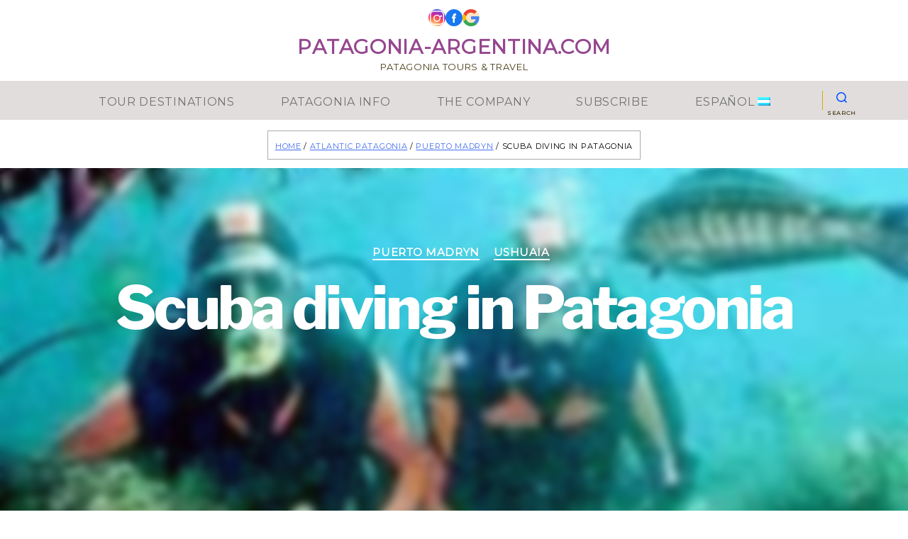

--- FILE ---
content_type: text/html; charset=UTF-8
request_url: https://www.patagonia-argentina.com/en/scuba-diving-patagonia/
body_size: 52519
content:

<!DOCTYPE html><html class="no-js" lang="en-US"><title>Scuba diving in Patagonia &#8211; Patagonia-Argentina.Com</title><meta name='robots' content='max-image-preview:large' /><style>img:is([sizes="auto" i], [sizes^="auto," i]) { contain-intrinsic-size: 3000px 1500px }</style><link rel="stylesheet" media="print" onload="this.onload=null;this.media='all';" id="ao_optimized_gfonts" href="https://fonts.googleapis.com/css?family=Libre+Franklin%3A300%2C300i%2C400%2C400i%2C600%2C600i%2C800%2C800i%7CPlayfair+Display%3A400%2C400i%2C700%2C700i%2C900%2C900i%7CSource+Sans+Pro%3A200%2C200i%2C300%2C300i%2C400%2C400i%2C600%2C600i%2C700%2C700i%2C900%2C900i%7COpen+Sans%3A300%2C300i%2C400%2C400i%2C600%2C600i%2C700%2C700i%2C800%2C800i&amp;display=swap"><link rel='dns-prefetch' href='//www.googletagmanager.com' /><link rel='dns-prefetch' href='//pagead2.googlesyndication.com' /><link rel='dns-prefetch' href='//unpkg.com' /><link href='https://www.googletagmanager.com' rel='preconnect' /><link href='https://pagead2.googlesyndication.com' rel='preconnect' /><link href='https://fonts.googleapis.com' rel='preconnect' /><link href='https://fonts.gstatic.com' crossorigin='anonymous' rel='preconnect' /><link rel='stylesheet' id='wp-block-library-css' href='https://www.patagonia-argentina.com/wp-includes/css/dist/block-library/style.min.css?ver=d19d6d719af1f1e6dfb96b9a2462c9b8' media='all' /><style id='classic-theme-styles-inline-css'>/*! This file is auto-generated */
.wp-block-button__link{color:#fff;background-color:#32373c;border-radius:9999px;box-shadow:none;text-decoration:none;padding:calc(.667em + 2px) calc(1.333em + 2px);font-size:1.125em}.wp-block-file__button{background:#32373c;color:#fff;text-decoration:none}</style><link rel='stylesheet' id='editorskit-frontend-css' href='https://www.patagonia-argentina.com/wp-content/AutOptimizeCache/css/autoptimize_single_2a04ad21fcc56fb4391e9d70eab731c2.css?ver=new' media='all' /><style id='global-styles-inline-css'>:root{--wp--preset--aspect-ratio--square: 1;--wp--preset--aspect-ratio--4-3: 4/3;--wp--preset--aspect-ratio--3-4: 3/4;--wp--preset--aspect-ratio--3-2: 3/2;--wp--preset--aspect-ratio--2-3: 2/3;--wp--preset--aspect-ratio--16-9: 16/9;--wp--preset--aspect-ratio--9-16: 9/16;--wp--preset--color--black: #000000;--wp--preset--color--cyan-bluish-gray: #abb8c3;--wp--preset--color--white: #ffffff;--wp--preset--color--pale-pink: #f78da7;--wp--preset--color--vivid-red: #cf2e2e;--wp--preset--color--luminous-vivid-orange: #ff6900;--wp--preset--color--luminous-vivid-amber: #fcb900;--wp--preset--color--light-green-cyan: #7bdcb5;--wp--preset--color--vivid-green-cyan: #00d084;--wp--preset--color--pale-cyan-blue: #8ed1fc;--wp--preset--color--vivid-cyan-blue: #0693e3;--wp--preset--color--vivid-purple: #9b51e0;--wp--preset--color--accent: #426def;--wp--preset--color--primary: #000000;--wp--preset--color--secondary: #6d6d6d;--wp--preset--color--subtle-background: #dbdbdb;--wp--preset--color--background: #ffffff;--wp--preset--gradient--vivid-cyan-blue-to-vivid-purple: linear-gradient(135deg,rgba(6,147,227,1) 0%,rgb(155,81,224) 100%);--wp--preset--gradient--light-green-cyan-to-vivid-green-cyan: linear-gradient(135deg,rgb(122,220,180) 0%,rgb(0,208,130) 100%);--wp--preset--gradient--luminous-vivid-amber-to-luminous-vivid-orange: linear-gradient(135deg,rgba(252,185,0,1) 0%,rgba(255,105,0,1) 100%);--wp--preset--gradient--luminous-vivid-orange-to-vivid-red: linear-gradient(135deg,rgba(255,105,0,1) 0%,rgb(207,46,46) 100%);--wp--preset--gradient--very-light-gray-to-cyan-bluish-gray: linear-gradient(135deg,rgb(238,238,238) 0%,rgb(169,184,195) 100%);--wp--preset--gradient--cool-to-warm-spectrum: linear-gradient(135deg,rgb(74,234,220) 0%,rgb(151,120,209) 20%,rgb(207,42,186) 40%,rgb(238,44,130) 60%,rgb(251,105,98) 80%,rgb(254,248,76) 100%);--wp--preset--gradient--blush-light-purple: linear-gradient(135deg,rgb(255,206,236) 0%,rgb(152,150,240) 100%);--wp--preset--gradient--blush-bordeaux: linear-gradient(135deg,rgb(254,205,165) 0%,rgb(254,45,45) 50%,rgb(107,0,62) 100%);--wp--preset--gradient--luminous-dusk: linear-gradient(135deg,rgb(255,203,112) 0%,rgb(199,81,192) 50%,rgb(65,88,208) 100%);--wp--preset--gradient--pale-ocean: linear-gradient(135deg,rgb(255,245,203) 0%,rgb(182,227,212) 50%,rgb(51,167,181) 100%);--wp--preset--gradient--electric-grass: linear-gradient(135deg,rgb(202,248,128) 0%,rgb(113,206,126) 100%);--wp--preset--gradient--midnight: linear-gradient(135deg,rgb(2,3,129) 0%,rgb(40,116,252) 100%);--wp--preset--font-size--small: 18px;--wp--preset--font-size--medium: 20px;--wp--preset--font-size--large: 26.25px;--wp--preset--font-size--x-large: 42px;--wp--preset--font-size--normal: 21px;--wp--preset--font-size--larger: 32px;--wp--preset--spacing--20: 0.44rem;--wp--preset--spacing--30: 0.67rem;--wp--preset--spacing--40: 1rem;--wp--preset--spacing--50: 1.5rem;--wp--preset--spacing--60: 2.25rem;--wp--preset--spacing--70: 3.38rem;--wp--preset--spacing--80: 5.06rem;--wp--preset--shadow--natural: 6px 6px 9px rgba(0, 0, 0, 0.2);--wp--preset--shadow--deep: 12px 12px 50px rgba(0, 0, 0, 0.4);--wp--preset--shadow--sharp: 6px 6px 0px rgba(0, 0, 0, 0.2);--wp--preset--shadow--outlined: 6px 6px 0px -3px rgba(255, 255, 255, 1), 6px 6px rgba(0, 0, 0, 1);--wp--preset--shadow--crisp: 6px 6px 0px rgba(0, 0, 0, 1);}:where(.is-layout-flex){gap: 0.5em;}:where(.is-layout-grid){gap: 0.5em;}body .is-layout-flex{display: flex;}.is-layout-flex{flex-wrap: wrap;align-items: center;}.is-layout-flex > :is(*, div){margin: 0;}body .is-layout-grid{display: grid;}.is-layout-grid > :is(*, div){margin: 0;}:where(.wp-block-columns.is-layout-flex){gap: 2em;}:where(.wp-block-columns.is-layout-grid){gap: 2em;}:where(.wp-block-post-template.is-layout-flex){gap: 1.25em;}:where(.wp-block-post-template.is-layout-grid){gap: 1.25em;}.has-black-color{color: var(--wp--preset--color--black) !important;}.has-cyan-bluish-gray-color{color: var(--wp--preset--color--cyan-bluish-gray) !important;}.has-white-color{color: var(--wp--preset--color--white) !important;}.has-pale-pink-color{color: var(--wp--preset--color--pale-pink) !important;}.has-vivid-red-color{color: var(--wp--preset--color--vivid-red) !important;}.has-luminous-vivid-orange-color{color: var(--wp--preset--color--luminous-vivid-orange) !important;}.has-luminous-vivid-amber-color{color: var(--wp--preset--color--luminous-vivid-amber) !important;}.has-light-green-cyan-color{color: var(--wp--preset--color--light-green-cyan) !important;}.has-vivid-green-cyan-color{color: var(--wp--preset--color--vivid-green-cyan) !important;}.has-pale-cyan-blue-color{color: var(--wp--preset--color--pale-cyan-blue) !important;}.has-vivid-cyan-blue-color{color: var(--wp--preset--color--vivid-cyan-blue) !important;}.has-vivid-purple-color{color: var(--wp--preset--color--vivid-purple) !important;}.has-black-background-color{background-color: var(--wp--preset--color--black) !important;}.has-cyan-bluish-gray-background-color{background-color: var(--wp--preset--color--cyan-bluish-gray) !important;}.has-white-background-color{background-color: var(--wp--preset--color--white) !important;}.has-pale-pink-background-color{background-color: var(--wp--preset--color--pale-pink) !important;}.has-vivid-red-background-color{background-color: var(--wp--preset--color--vivid-red) !important;}.has-luminous-vivid-orange-background-color{background-color: var(--wp--preset--color--luminous-vivid-orange) !important;}.has-luminous-vivid-amber-background-color{background-color: var(--wp--preset--color--luminous-vivid-amber) !important;}.has-light-green-cyan-background-color{background-color: var(--wp--preset--color--light-green-cyan) !important;}.has-vivid-green-cyan-background-color{background-color: var(--wp--preset--color--vivid-green-cyan) !important;}.has-pale-cyan-blue-background-color{background-color: var(--wp--preset--color--pale-cyan-blue) !important;}.has-vivid-cyan-blue-background-color{background-color: var(--wp--preset--color--vivid-cyan-blue) !important;}.has-vivid-purple-background-color{background-color: var(--wp--preset--color--vivid-purple) !important;}.has-black-border-color{border-color: var(--wp--preset--color--black) !important;}.has-cyan-bluish-gray-border-color{border-color: var(--wp--preset--color--cyan-bluish-gray) !important;}.has-white-border-color{border-color: var(--wp--preset--color--white) !important;}.has-pale-pink-border-color{border-color: var(--wp--preset--color--pale-pink) !important;}.has-vivid-red-border-color{border-color: var(--wp--preset--color--vivid-red) !important;}.has-luminous-vivid-orange-border-color{border-color: var(--wp--preset--color--luminous-vivid-orange) !important;}.has-luminous-vivid-amber-border-color{border-color: var(--wp--preset--color--luminous-vivid-amber) !important;}.has-light-green-cyan-border-color{border-color: var(--wp--preset--color--light-green-cyan) !important;}.has-vivid-green-cyan-border-color{border-color: var(--wp--preset--color--vivid-green-cyan) !important;}.has-pale-cyan-blue-border-color{border-color: var(--wp--preset--color--pale-cyan-blue) !important;}.has-vivid-cyan-blue-border-color{border-color: var(--wp--preset--color--vivid-cyan-blue) !important;}.has-vivid-purple-border-color{border-color: var(--wp--preset--color--vivid-purple) !important;}.has-vivid-cyan-blue-to-vivid-purple-gradient-background{background: var(--wp--preset--gradient--vivid-cyan-blue-to-vivid-purple) !important;}.has-light-green-cyan-to-vivid-green-cyan-gradient-background{background: var(--wp--preset--gradient--light-green-cyan-to-vivid-green-cyan) !important;}.has-luminous-vivid-amber-to-luminous-vivid-orange-gradient-background{background: var(--wp--preset--gradient--luminous-vivid-amber-to-luminous-vivid-orange) !important;}.has-luminous-vivid-orange-to-vivid-red-gradient-background{background: var(--wp--preset--gradient--luminous-vivid-orange-to-vivid-red) !important;}.has-very-light-gray-to-cyan-bluish-gray-gradient-background{background: var(--wp--preset--gradient--very-light-gray-to-cyan-bluish-gray) !important;}.has-cool-to-warm-spectrum-gradient-background{background: var(--wp--preset--gradient--cool-to-warm-spectrum) !important;}.has-blush-light-purple-gradient-background{background: var(--wp--preset--gradient--blush-light-purple) !important;}.has-blush-bordeaux-gradient-background{background: var(--wp--preset--gradient--blush-bordeaux) !important;}.has-luminous-dusk-gradient-background{background: var(--wp--preset--gradient--luminous-dusk) !important;}.has-pale-ocean-gradient-background{background: var(--wp--preset--gradient--pale-ocean) !important;}.has-electric-grass-gradient-background{background: var(--wp--preset--gradient--electric-grass) !important;}.has-midnight-gradient-background{background: var(--wp--preset--gradient--midnight) !important;}.has-small-font-size{font-size: var(--wp--preset--font-size--small) !important;}.has-medium-font-size{font-size: var(--wp--preset--font-size--medium) !important;}.has-large-font-size{font-size: var(--wp--preset--font-size--large) !important;}.has-x-large-font-size{font-size: var(--wp--preset--font-size--x-large) !important;}
:where(.wp-block-post-template.is-layout-flex){gap: 1.25em;}:where(.wp-block-post-template.is-layout-grid){gap: 1.25em;}
:where(.wp-block-columns.is-layout-flex){gap: 2em;}:where(.wp-block-columns.is-layout-grid){gap: 2em;}
:root :where(.wp-block-pullquote){font-size: 1.5em;line-height: 1.6;}</style><link rel='stylesheet' id='contact-form-7-css' href='https://www.patagonia-argentina.com/wp-content/AutOptimizeCache/css/autoptimize_single_64ac31699f5326cb3c76122498b76f66.css?ver=6.1.3' media='all' /><link rel='stylesheet' id='woocommerce-layout-css' href='https://www.patagonia-argentina.com/wp-content/AutOptimizeCache/css/autoptimize_single_e98f5279cacaef826050eb2595082e77.css?ver=10.3.4' media='all' /><link rel='stylesheet' id='woocommerce-smallscreen-css' href='https://www.patagonia-argentina.com/wp-content/AutOptimizeCache/css/autoptimize_single_59d266c0ea580aae1113acb3761f7ad5.css?ver=10.3.4' media='only screen and (max-width: 768px)' /><link rel='stylesheet' id='woocommerce-general-css' href='https://www.patagonia-argentina.com/wp-content/AutOptimizeCache/css/autoptimize_single_b3f44a0144e17f074064cc11e583bb93.css?ver=10.3.4' media='all' /><style id='woocommerce-inline-inline-css'>.woocommerce form .form-row .required { visibility: visible; }</style><link rel='stylesheet' id='brands-styles-css' href='https://www.patagonia-argentina.com/wp-content/AutOptimizeCache/css/autoptimize_single_48d56016b20f151be4f24ba6d0eb1be4.css?ver=10.3.4' media='all' /><link rel='stylesheet' id='swiper-css' href='https://unpkg.com/swiper/swiper-bundle.min.css' media='all' /><link rel='stylesheet' id='parent-css' href='https://www.patagonia-argentina.com/wp-content/AutOptimizeCache/css/autoptimize_single_80600ef6ba7dfbb80b46af129ac5bb9b.css?ver=d19d6d719af1f1e6dfb96b9a2462c9b8' media='all' /><link rel='stylesheet' id='twentytwenty-style-css' href='https://www.patagonia-argentina.com/wp-content/AutOptimizeCache/css/autoptimize_single_42889341350e797b01ed5f3f8481fd16.css?ver=1.4' media='all' /><style id='twentytwenty-style-inline-css'>.color-accent,.color-accent-hover:hover,.color-accent-hover:focus,:root .has-accent-color,.has-drop-cap:not(:focus):first-letter,.wp-block-button.is-style-outline,a { color: #426def; }blockquote,.border-color-accent,.border-color-accent-hover:hover,.border-color-accent-hover:focus { border-color: #426def; }button,.button,.faux-button,.wp-block-button__link,.wp-block-file .wp-block-file__button,input[type="button"],input[type="reset"],input[type="submit"],.bg-accent,.bg-accent-hover:hover,.bg-accent-hover:focus,:root .has-accent-background-color,.comment-reply-link { background-color: #426def; }.fill-children-accent,.fill-children-accent * { fill: #426def; }:root .has-background-color,button,.button,.faux-button,.wp-block-button__link,.wp-block-file__button,input[type="button"],input[type="reset"],input[type="submit"],.wp-block-button,.comment-reply-link,.has-background.has-primary-background-color:not(.has-text-color),.has-background.has-primary-background-color *:not(.has-text-color),.has-background.has-accent-background-color:not(.has-text-color),.has-background.has-accent-background-color *:not(.has-text-color) { color: #ffffff; }:root .has-background-background-color { background-color: #ffffff; }body,.entry-title a,:root .has-primary-color { color: #000000; }:root .has-primary-background-color { background-color: #000000; }cite,figcaption,.wp-caption-text,.post-meta,.entry-content .wp-block-archives li,.entry-content .wp-block-categories li,.entry-content .wp-block-latest-posts li,.wp-block-latest-comments__comment-date,.wp-block-latest-posts__post-date,.wp-block-embed figcaption,.wp-block-image figcaption,.wp-block-pullquote cite,.comment-metadata,.comment-respond .comment-notes,.comment-respond .logged-in-as,.pagination .dots,.entry-content hr:not(.has-background),hr.styled-separator,:root .has-secondary-color { color: #6d6d6d; }:root .has-secondary-background-color { background-color: #6d6d6d; }pre,fieldset,input,textarea,table,table *,hr { border-color: #dbdbdb; }caption,code,code,kbd,samp,.wp-block-table.is-style-stripes tbody tr:nth-child(odd),:root .has-subtle-background-background-color { background-color: #dbdbdb; }.wp-block-table.is-style-stripes { border-bottom-color: #dbdbdb; }.wp-block-latest-posts.is-grid li { border-top-color: #dbdbdb; }:root .has-subtle-background-color { color: #dbdbdb; }body:not(.overlay-header) .primary-menu > li > a,body:not(.overlay-header) .primary-menu > li > .icon,.modal-menu a,.footer-menu a, .footer-widgets a:where(:not(.wp-block-button__link)),#site-footer .wp-block-button.is-style-outline,.wp-block-pullquote:before,.singular:not(.overlay-header) .entry-header a,.archive-header a,.header-footer-group .color-accent,.header-footer-group .color-accent-hover:hover { color: #1b49d4; }.social-icons a,#site-footer button:not(.toggle),#site-footer .button,#site-footer .faux-button,#site-footer .wp-block-button__link,#site-footer .wp-block-file__button,#site-footer input[type="button"],#site-footer input[type="reset"],#site-footer input[type="submit"] { background-color: #1b49d4; }.social-icons a,body:not(.overlay-header) .primary-menu ul,.header-footer-group button,.header-footer-group .button,.header-footer-group .faux-button,.header-footer-group .wp-block-button:not(.is-style-outline) .wp-block-button__link,.header-footer-group .wp-block-file__button,.header-footer-group input[type="button"],.header-footer-group input[type="reset"],.header-footer-group input[type="submit"] { color: #fcc900; }#site-header,.footer-nav-widgets-wrapper,#site-footer,.menu-modal,.menu-modal-inner,.search-modal-inner,.archive-header,.singular .entry-header,.singular .featured-media:before,.wp-block-pullquote:before { background-color: #fcc900; }.header-footer-group,body:not(.overlay-header) #site-header .toggle,.menu-modal .toggle { color: #000000; }body:not(.overlay-header) .primary-menu ul { background-color: #000000; }body:not(.overlay-header) .primary-menu > li > ul:after { border-bottom-color: #000000; }body:not(.overlay-header) .primary-menu ul ul:after { border-left-color: #000000; }.site-description,body:not(.overlay-header) .toggle-inner .toggle-text,.widget .post-date,.widget .rss-date,.widget_archive li,.widget_categories li,.widget cite,.widget_pages li,.widget_meta li,.widget_nav_menu li,.powered-by-wordpress,.footer-credits .privacy-policy,.to-the-top,.singular .entry-header .post-meta,.singular:not(.overlay-header) .entry-header .post-meta a { color: #483e18; }.header-footer-group pre,.header-footer-group fieldset,.header-footer-group input,.header-footer-group textarea,.header-footer-group table,.header-footer-group table *,.footer-nav-widgets-wrapper,#site-footer,.menu-modal nav *,.footer-widgets-outer-wrapper,.footer-top { border-color: #d6ab00; }.header-footer-group table caption,body:not(.overlay-header) .header-inner .toggle-wrapper::before { background-color: #d6ab00; }</style><link rel='stylesheet' id='twentytwenty-fonts-css' href='https://www.patagonia-argentina.com/wp-content/AutOptimizeCache/css/autoptimize_single_e6f251e669f2595623f05b4f938a747a.css?ver=1.4' media='all' /><link rel='stylesheet' id='twentytwenty-print-style-css' href='https://www.patagonia-argentina.com/wp-content/AutOptimizeCache/css/autoptimize_single_96fcf2df63b61be32541d1f3a39a3a60.css?ver=1.4' media='print' /><link rel='stylesheet' id='wp-pagenavi-css' href='https://www.patagonia-argentina.com/wp-content/AutOptimizeCache/css/autoptimize_single_73d29ecb3ae4eb2b78712fab3a46d32d.css?ver=2.70' media='all' /> <script crossorigin="anonymous" src="https://pagead2.googlesyndication.com/pagead/js/adsbygoogle.js?client=ca-pub-3765328043485122" id="google-adsense-js" async data-wp-strategy="async"></script> <script src="https://www.patagonia-argentina.com/wp-includes/js/jquery/jquery.min.js?ver=3.7.1" id="jquery-core-js"></script> <script id="wc-add-to-cart-js-extra">var wc_add_to_cart_params = {"ajax_url":"\/wp-admin\/admin-ajax.php","wc_ajax_url":"\/en\/?wc-ajax=%%endpoint%%","i18n_view_cart":"View cart","cart_url":"https:\/\/www.patagonia-argentina.com\/en","is_cart":"","cart_redirect_after_add":"no"};</script> <script id="woocommerce-js-extra">var woocommerce_params = {"ajax_url":"\/wp-admin\/admin-ajax.php","wc_ajax_url":"\/en\/?wc-ajax=%%endpoint%%","i18n_password_show":"Show password","i18n_password_hide":"Hide password"};</script> <script src="https://unpkg.com/swiper/swiper-bundle.min.js" id="swiper-js"></script> <link rel="https://api.w.org/" href="https://www.patagonia-argentina.com/en/wp-json/" /><link rel="alternate" title="JSON" type="application/json" href="https://www.patagonia-argentina.com/en/wp-json/wp/v2/posts/6689" /><link rel="EditURI" type="application/rsd+xml" title="RSD" href="https://www.patagonia-argentina.com/xmlrpc.php?rsd" /><link rel="canonical" href="https://www.patagonia-argentina.com/en/scuba-diving-patagonia/" /><link rel='shortlink' href='https://www.patagonia-argentina.com/en/?p=6689' /><link rel="alternate" title="oEmbed (JSON)" type="application/json+oembed" href="https://www.patagonia-argentina.com/en/wp-json/oembed/1.0/embed?url=https%3A%2F%2Fwww.patagonia-argentina.com%2Fen%2Fscuba-diving-patagonia%2F" /><link rel="alternate" title="oEmbed (XML)" type="text/xml+oembed" href="https://www.patagonia-argentina.com/en/wp-json/oembed/1.0/embed?url=https%3A%2F%2Fwww.patagonia-argentina.com%2Fen%2Fscuba-diving-patagonia%2F&#038;format=xml" /><meta name="generator" content="qTranslate-XT 3.16.1" /><link hreflang="es" href="https://www.patagonia-argentina.com/practicar-buceo-en-la-patagonia/" rel="alternate" /><link hreflang="en" href="https://www.patagonia-argentina.com/en/scuba-diving-patagonia/" rel="alternate" /><link hreflang="x-default" href="https://www.patagonia-argentina.com/practicar-buceo-en-la-patagonia/" rel="alternate" /> <script>document.documentElement.className = document.documentElement.className.replace( 'no-js', 'js' );</script> <noscript><style>.woocommerce-product-gallery{ opacity: 1 !important; }</style></noscript><style id="custom-background-css">body.custom-background { background-color: #ffffff; }</style><link rel="icon" href="https://www.patagonia-argentina.com/wp-content/uploads/2023/10/cropped-favicon-32x32.png" sizes="32x32" /><link rel="icon" href="https://www.patagonia-argentina.com/wp-content/uploads/2023/10/cropped-favicon-192x192.png" sizes="192x192" /><link rel="apple-touch-icon" href="https://www.patagonia-argentina.com/wp-content/uploads/2023/10/cropped-favicon-180x180.png" /><meta name="msapplication-TileImage" content="https://www.patagonia-argentina.com/wp-content/uploads/2023/10/cropped-favicon-270x270.png" /><link rel='dns-prefetch' href='//fonts.googleapis.com' /><link href='https://fonts.gstatic.com' crossorigin rel='preconnect' /><meta charset="UTF-8"><meta name="viewport" content="width=device-width, initial-scale=1.0" ><link rel="profile" href="https://gmpg.org/xfn/11"><meta name="ahrefs-site-verification" content="12c1e606a83aeee73e601a0ad145850f5eb3217090079e78a3b56a5c38aa05ca"></head><body class="wp-singular post-template-default single single-post postid-6689 single-format-standard custom-background wp-embed-responsive wp-theme-twentytwenty wp-child-theme-Patatwenty template-cover theme-twentytwenty woocommerce-no-js singular enable-search-modal missing-post-thumbnail has-single-pagination showing-comments hide-avatars footer-top-visible en"  > <a class="skip-link screen-reader-text" href="#site-content">Skip to the content</a><header id="site-header" class="header-footer-group" role="banner"><div id="totp"><div class="social-links"> <a class="instagram" href="https://www.instagram.com/patagonia_argentina_com" target="_blank" aria-label="Instagram"> <svg xmlns="http://www.w3.org/2000/svg" fill="currentColor" viewBox="0 0 24 24"> <path d="M7.75 2h8.5A5.75 5.75 0 0 1 22 7.75v8.5A5.75 5.75 0 0 1 16.25 22h-8.5A5.75 5.75 0 0 1 2 16.25v-8.5A5.75 5.75 0 0 1 7.75 2zm0 1.5A4.25 4.25 0 0 0 3.5 7.75v8.5A4.25 4.25 0 0 0 7.75 20.5h8.5a4.25 4.25 0 0 0 4.25-4.25v-8.5A4.25 4.25 0 0 0 16.25 3.5h-8.5zm4.25 4.25a5 5 0 1 1 0 10a5 5 0 0 1 0-10zm0 1.5a3.5 3.5 0 1 0 0 7a3.5 3.5 0 0 0 0-7zm5.75-.75a1.25 1.25 0 1 1 0 2.5a1.25 1.25 0 0 1 0-2.5z"/> </svg> </a> <a class="facebook" href="https://www.facebook.com/patagonialatierracomosoliaser" target="_blank" aria-label="Facebook"> <svg xmlns="http://www.w3.org/2000/svg" fill="currentColor" viewBox="0 0 24 24"> <path d="M13.5 9H15V6h-1.5a3 3 0 0 0-3 3v1.5H9V13h1.5v6H13v-6h1.3l.2-2.5H13V9a.5.5 0 0 1 .5-.5z"/> </svg> </a> <a style="background-color: bisque;" class="gmb" href="https://share.google/xwyVOY2251ZzWIcdI" target="_blank" aria-label="Google My Business"> <svg xmlns="http://www.w3.org/2000/svg" viewBox="0 0 24 24" width="24" height="24"> <path fill="#4285F4" d="M23.49 12.27c0-.79-.07-1.54-.2-2.27H12v4.3h6.48c-.28 1.48-1.12 2.73-2.38 3.58v2.98h3.85c2.25-2.08 3.54-5.15 3.54-8.59z"/> <path fill="#34A853" d="M12 24c3.24 0 5.95-1.07 7.93-2.91l-3.85-2.98c-1.07.72-2.45 1.15-4.08 1.15-3.14 0-5.8-2.12-6.75-4.97H1.28v3.1C3.24 21.3 7.31 24 12 24z"/> <path fill="#FBBC05" d="M5.25 14.29c-.25-.72-.4-1.49-.4-2.29s.15-1.57.4-2.29v-3.1H1.28A11.98 11.98 0 0 0 0 12c0 1.93.46 3.75 1.28 5.39l3.97-3.1z"/> <path fill="#EA4335" d="M12 4.75c1.76 0 3.34.61 4.59 1.8l3.43-3.43C17.95 1.14 15.24 0 12 0 7.31 0 3.24 2.7 1.28 6.61l3.97 3.1C6.2 6.87 8.86 4.75 12 4.75z"/> </svg> </a></div></div><div class="header-titles"><div class="site-title faux-heading"><a href="https://www.patagonia-argentina.com/en/" rel="home">Patagonia-Argentina.Com</a></div><div class="site-description">Patagonia Tours &amp; Travel</div></div><div class="header-inner section-inner"><div class="header-titles-wrapper"> <button class="toggle search-toggle mobile-search-toggle" data-toggle-target=".search-modal" data-toggle-body-class="showing-search-modal" data-set-focus=".search-modal .search-field" aria-expanded="false"> <span class="toggle-inner"> <span class="toggle-icon"> <svg class="svg-icon" aria-hidden="true" role="img" focusable="false" xmlns="http://www.w3.org/2000/svg" width="23" height="23" viewBox="0 0 23 23"><path d="M38.710696,48.0601792 L43,52.3494831 L41.3494831,54 L37.0601792,49.710696 C35.2632422,51.1481185 32.9839107,52.0076499 30.5038249,52.0076499 C24.7027226,52.0076499 20,47.3049272 20,41.5038249 C20,35.7027226 24.7027226,31 30.5038249,31 C36.3049272,31 41.0076499,35.7027226 41.0076499,41.5038249 C41.0076499,43.9839107 40.1481185,46.2632422 38.710696,48.0601792 Z M36.3875844,47.1716785 C37.8030221,45.7026647 38.6734666,43.7048964 38.6734666,41.5038249 C38.6734666,36.9918565 35.0157934,33.3341833 30.5038249,33.3341833 C25.9918565,33.3341833 22.3341833,36.9918565 22.3341833,41.5038249 C22.3341833,46.0157934 25.9918565,49.6734666 30.5038249,49.6734666 C32.7048964,49.6734666 34.7026647,48.8030221 36.1716785,47.3875844 C36.2023931,47.347638 36.2360451,47.3092237 36.2726343,47.2726343 C36.3092237,47.2360451 36.347638,47.2023931 36.3875844,47.1716785 Z" transform="translate(-20 -31)" /></svg> </span> <span class="toggle-text">Search</span> </span> </button> <button class="toggle nav-toggle mobile-nav-toggle" data-toggle-target=".menu-modal"  data-toggle-body-class="showing-menu-modal" aria-expanded="false" data-set-focus=".close-nav-toggle"> <span class="toggle-inner"> <span class="toggle-icon"> <svg class="svg-icon" aria-hidden="true" role="img" focusable="false" xmlns="http://www.w3.org/2000/svg" width="26" height="7" viewBox="0 0 26 7"><path fill-rule="evenodd" d="M332.5,45 C330.567003,45 329,43.4329966 329,41.5 C329,39.5670034 330.567003,38 332.5,38 C334.432997,38 336,39.5670034 336,41.5 C336,43.4329966 334.432997,45 332.5,45 Z M342,45 C340.067003,45 338.5,43.4329966 338.5,41.5 C338.5,39.5670034 340.067003,38 342,38 C343.932997,38 345.5,39.5670034 345.5,41.5 C345.5,43.4329966 343.932997,45 342,45 Z M351.5,45 C349.567003,45 348,43.4329966 348,41.5 C348,39.5670034 349.567003,38 351.5,38 C353.432997,38 355,39.5670034 355,41.5 C355,43.4329966 353.432997,45 351.5,45 Z" transform="translate(-329 -38)" /></svg> </span> <span class="toggle-text">Menu</span> </span> </button></div><div class="header-navigation-wrapper"><nav class="primary-menu-wrapper" aria-label="Horizontal" role="navigation"><ul class="primary-menu reset-list-style"><li id="menu-item-12582" class="travellink menu-item menu-item-type-custom menu-item-object-custom menu-item-has-children menu-item-12582"><a>Tour Destinations</a><span class="icon"></span><ul class="sub-menu"><li id="menu-item-12583" class="menu-item menu-item-type-custom menu-item-object-custom menu-item-12583"><a href="/en/destinos/el-calafate">El Calafate &#038; Glaciers National Park</a></li><li id="menu-item-12584" class="menu-item menu-item-type-custom menu-item-object-custom menu-item-12584"><a href="/en/destinos/ushuaia">Ushuaia, Tierra del Fuego</a></li><li id="menu-item-12585" class="menu-item menu-item-type-custom menu-item-object-custom menu-item-12585"><a href="/en/destinos/puerto-madryn">Valdés Peninsula, Penguins &#038; Whales</a></li><li id="menu-item-12586" class="menu-item menu-item-type-custom menu-item-object-custom menu-item-12586"><a href="/en/destinos/bariloche">Bariloche and Andean Lakes District</a></li><li id="menu-item-12587" class="menu-item menu-item-type-custom menu-item-object-custom menu-item-12587"><a href="/en/destinos/el-chalten">Mt. Fitz Roy Hiking &#8211; El Chaltén</a></li><li id="menu-item-12588" class="menu-item menu-item-type-custom menu-item-object-custom menu-item-12588"><a href="/en/destinos/torres-del-paine">Torres del Paine National Park</a></li><li id="menu-item-15622" class="menu-item menu-item-type-taxonomy menu-item-object-product_tag menu-item-15622"><a href="https://www.patagonia-argentina.com/en/highlights/cruises/">Cruises &#038; Navigations</a></li><li id="menu-item-12590" class="menu-item menu-item-type-custom menu-item-object-custom menu-item-12590"><a href="/en/destinos/puerto-iguazu">Iguazu Falls</a></li><li id="menu-item-12592" class="menu-item menu-item-type-custom menu-item-object-custom menu-item-12592"><a href="/en/destinos/mendoza">Mendoza &#8211; The Wine Country</a></li><li id="menu-item-12593" class="menu-item menu-item-type-custom menu-item-object-custom menu-item-12593"><a href="/en/destinos/buenos-aires">Buenos Aires</a></li><li id="menu-item-16174" class="menu-item menu-item-type-taxonomy menu-item-object-product_cat menu-item-16174"><a href="https://www.patagonia-argentina.com/en/experiences/tour-packages/">All our Tours</a></li></ul></li><li id="menu-item-12560" class="menu-item menu-item-type-custom menu-item-object-custom menu-item-has-children menu-item-12560"><a>Patagonia Info</a><span class="icon"></span><ul class="sub-menu"><li id="menu-item-15359" class="menu-item menu-item-type-post_type menu-item-object-post menu-item-15359"><a href="https://www.patagonia-argentina.com/en/patagonia-the-one-place-in-this-world/">Patagonia: The one place in this world</a></li><li id="menu-item-12579" class="menu-item menu-item-type-post_type menu-item-object-post menu-item-12579"><a href="https://www.patagonia-argentina.com/en/patagonian-climate/">Patagonia&#8217;s Climate</a></li><li id="menu-item-15361" class="menu-item menu-item-type-taxonomy menu-item-object-category menu-item-15361"><a href="https://www.patagonia-argentina.com/en/history-of-patagonia/">History Of Patagonia</a></li><li id="menu-item-15357" class="menu-item menu-item-type-taxonomy menu-item-object-post_tag menu-item-15357"><a href="https://www.patagonia-argentina.com/en/tag/explorers-and-scientists/">Explorers and Scientists</a></li><li id="menu-item-12573" class="menu-item menu-item-type-post_type menu-item-object-post menu-item-12573"><a href="https://www.patagonia-argentina.com/en/whale-watching/">Whale Watching</a></li><li id="menu-item-16175" class="menu-item menu-item-type-taxonomy menu-item-object-category menu-item-16175"><a href="https://www.patagonia-argentina.com/en/parques-nacionales/">National Parks</a></li><li id="menu-item-12574" class="menu-item menu-item-type-taxonomy menu-item-object-category menu-item-12574"><a href="https://www.patagonia-argentina.com/en/accion/trekking/">Trekking in Patagonia</a></li><li id="menu-item-12576" class="menu-item menu-item-type-taxonomy menu-item-object-category menu-item-12576"><a href="https://www.patagonia-argentina.com/en/accion/esqui/">Skiing in Patagonia</a></li><li id="menu-item-15358" class="menu-item menu-item-type-taxonomy menu-item-object-post_tag menu-item-15358"><a href="https://www.patagonia-argentina.com/en/tag/mitos-y-leyendas/">Patagonian Myths &amp; Legends</a></li></ul></li><li id="menu-item-12602" class="noss menu-item menu-item-type-custom menu-item-object-custom menu-item-has-children menu-item-12602"><a>The Company</a><span class="icon"></span><ul class="sub-menu"><li id="menu-item-15376" class="menu-item menu-item-type-custom menu-item-object-custom menu-item-15376"><a href="/en/quienes-somos">Our History</a></li><li id="menu-item-15397" class="menu-item menu-item-type-post_type menu-item-object-page menu-item-15397"><a href="https://www.patagonia-argentina.com/en/por-que-elegirnos/">Why choose us?</a></li><li id="menu-item-15377" class="menu-item menu-item-type-custom menu-item-object-custom menu-item-15377"><a href="/en/testimonios">Our Clients Say</a></li></ul></li><li id="menu-item-12598" class="subscribe menu-item menu-item-type-custom menu-item-object-custom menu-item-12598"><a target="_blank" href="https://www.patagonia-argentina.com/en/listes">Subscribe</a></li><li id="menu-item-12599" class="langua qtranxs-lang-menu qtranxs-lang-menu-es menu-item menu-item-type-custom menu-item-object-custom menu-item-12599"><a href="https://www.patagonia-argentina.com/es/practicar-buceo-en-la-patagonia/" title="Español">Español&nbsp;<img class="qtranxs-flag" src="https://www.patagonia-argentina.com/wp-content/plugins/qtranslate-xt/flags/ar.alt.png" alt="Español" /></a></li></ul></nav><div class="header-toggles hide-no-js"><div class="toggle-wrapper search-toggle-wrapper"> <button class="toggle search-toggle desktop-search-toggle" data-toggle-target=".search-modal" data-toggle-body-class="showing-search-modal" data-set-focus=".search-modal .search-field" aria-expanded="false"> <span class="toggle-inner"> <svg class="svg-icon" aria-hidden="true" role="img" focusable="false" xmlns="http://www.w3.org/2000/svg" width="23" height="23" viewBox="0 0 23 23"><path d="M38.710696,48.0601792 L43,52.3494831 L41.3494831,54 L37.0601792,49.710696 C35.2632422,51.1481185 32.9839107,52.0076499 30.5038249,52.0076499 C24.7027226,52.0076499 20,47.3049272 20,41.5038249 C20,35.7027226 24.7027226,31 30.5038249,31 C36.3049272,31 41.0076499,35.7027226 41.0076499,41.5038249 C41.0076499,43.9839107 40.1481185,46.2632422 38.710696,48.0601792 Z M36.3875844,47.1716785 C37.8030221,45.7026647 38.6734666,43.7048964 38.6734666,41.5038249 C38.6734666,36.9918565 35.0157934,33.3341833 30.5038249,33.3341833 C25.9918565,33.3341833 22.3341833,36.9918565 22.3341833,41.5038249 C22.3341833,46.0157934 25.9918565,49.6734666 30.5038249,49.6734666 C32.7048964,49.6734666 34.7026647,48.8030221 36.1716785,47.3875844 C36.2023931,47.347638 36.2360451,47.3092237 36.2726343,47.2726343 C36.3092237,47.2360451 36.347638,47.2023931 36.3875844,47.1716785 Z" transform="translate(-20 -31)" /></svg> <span class="toggle-text">Search</span> </span> </button></div></div></div></div><div class="search-modal cover-modal header-footer-group" data-modal-target-string=".search-modal"><div class="search-modal-inner modal-inner"><div class="section-inner"><form role="search" aria-label="Search for:" method="get" class="search-form" action="https://www.patagonia-argentina.com/en/"> <label for="search-form-1"> <span class="screen-reader-text"> Search for: </span> <input type="search" id="search-form-1" class="search-field" placeholder="Search &hellip;" value="" name="s" /> </label> <input type="submit" class="search-submit" value="Search" /></form> <button class="toggle search-untoggle close-search-toggle fill-children-current-color" data-toggle-target=".search-modal" data-toggle-body-class="showing-search-modal" data-set-focus=".search-modal .search-field" aria-expanded="false"> <span class="screen-reader-text">Close search</span> <svg class="svg-icon" aria-hidden="true" role="img" focusable="false" xmlns="http://www.w3.org/2000/svg" width="16" height="16" viewBox="0 0 16 16"><polygon fill="" fill-rule="evenodd" points="6.852 7.649 .399 1.195 1.445 .149 7.899 6.602 14.352 .149 15.399 1.195 8.945 7.649 15.399 14.102 14.352 15.149 7.899 8.695 1.445 15.149 .399 14.102" /></svg> </button></div></div></div><nav class="woocommerce-breadcrumb" aria-label="Breadcrumb"><a href="https://www.patagonia-argentina.com/en">Home</a>&nbsp;&#47;&nbsp;<a href="https://www.patagonia-argentina.com/en/atlantica/">Atlantic Patagonia</a>&nbsp;&#47;&nbsp;<a href="https://www.patagonia-argentina.com/en/atlantica/puertomadryn/">Puerto Madryn</a>&nbsp;&#47;&nbsp;Scuba diving in Patagonia</nav></header><div class="menu-modal cover-modal header-footer-group" data-modal-target-string=".menu-modal"><div class="menu-modal-inner modal-inner"><div class="menu-wrapper section-inner"><div class="menu-top"> <button class="toggle close-nav-toggle fill-children-current-color" data-toggle-target=".menu-modal" data-toggle-body-class="showing-menu-modal" data-set-focus=".menu-modal"> <span class="toggle-text">Close Menu</span> <svg class="svg-icon" aria-hidden="true" role="img" focusable="false" xmlns="http://www.w3.org/2000/svg" width="16" height="16" viewBox="0 0 16 16"><polygon fill="" fill-rule="evenodd" points="6.852 7.649 .399 1.195 1.445 .149 7.899 6.602 14.352 .149 15.399 1.195 8.945 7.649 15.399 14.102 14.352 15.149 7.899 8.695 1.445 15.149 .399 14.102" /></svg> </button><nav class="mobile-menu" aria-label="Mobile"><ul class="modal-menu reset-list-style"><li class="travellink menu-item menu-item-type-custom menu-item-object-custom menu-item-has-children menu-item-12582"><div class="ancestor-wrapper data-toggle-target" data-toggle-target=".menu-modal .menu-item-12582 > .sub-menu" data-toggle-type="slidetoggle" data-toggle-duration="250" aria-expanded="false"><a>Tour Destinations</a><button class="toggle fill-children-current-color" ><span class="screen-reader-text">Show sub menu</span><svg class="svg-icon" aria-hidden="true" role="img" focusable="false" xmlns="http://www.w3.org/2000/svg" width="20" height="12" viewBox="0 0 20 12"><polygon fill="" fill-rule="evenodd" points="1319.899 365.778 1327.678 358 1329.799 360.121 1319.899 370.021 1310 360.121 1312.121 358" transform="translate(-1310 -358)" /></svg></button></div><ul class="sub-menu"><li class="menu-item menu-item-type-custom menu-item-object-custom menu-item-12583"><div class="ancestor-wrapper data-toggle-target"><a href="/en/destinos/el-calafate">El Calafate &#038; Glaciers National Park</a></div></li><li class="menu-item menu-item-type-custom menu-item-object-custom menu-item-12584"><div class="ancestor-wrapper data-toggle-target"><a href="/en/destinos/ushuaia">Ushuaia, Tierra del Fuego</a></div></li><li class="menu-item menu-item-type-custom menu-item-object-custom menu-item-12585"><div class="ancestor-wrapper data-toggle-target"><a href="/en/destinos/puerto-madryn">Valdés Peninsula, Penguins &#038; Whales</a></div></li><li class="menu-item menu-item-type-custom menu-item-object-custom menu-item-12586"><div class="ancestor-wrapper data-toggle-target"><a href="/en/destinos/bariloche">Bariloche and Andean Lakes District</a></div></li><li class="menu-item menu-item-type-custom menu-item-object-custom menu-item-12587"><div class="ancestor-wrapper data-toggle-target"><a href="/en/destinos/el-chalten">Mt. Fitz Roy Hiking &#8211; El Chaltén</a></div></li><li class="menu-item menu-item-type-custom menu-item-object-custom menu-item-12588"><div class="ancestor-wrapper data-toggle-target"><a href="/en/destinos/torres-del-paine">Torres del Paine National Park</a></div></li><li class="menu-item menu-item-type-taxonomy menu-item-object-product_tag menu-item-15622"><div class="ancestor-wrapper data-toggle-target"><a href="https://www.patagonia-argentina.com/en/highlights/cruises/">Cruises &#038; Navigations</a></div></li><li class="menu-item menu-item-type-custom menu-item-object-custom menu-item-12590"><div class="ancestor-wrapper data-toggle-target"><a href="/en/destinos/puerto-iguazu">Iguazu Falls</a></div></li><li class="menu-item menu-item-type-custom menu-item-object-custom menu-item-12592"><div class="ancestor-wrapper data-toggle-target"><a href="/en/destinos/mendoza">Mendoza &#8211; The Wine Country</a></div></li><li class="menu-item menu-item-type-custom menu-item-object-custom menu-item-12593"><div class="ancestor-wrapper data-toggle-target"><a href="/en/destinos/buenos-aires">Buenos Aires</a></div></li><li class="menu-item menu-item-type-taxonomy menu-item-object-product_cat menu-item-16174"><div class="ancestor-wrapper data-toggle-target"><a href="https://www.patagonia-argentina.com/en/experiences/tour-packages/">All our Tours</a></div></li></ul></li><li class="menu-item menu-item-type-custom menu-item-object-custom menu-item-has-children menu-item-12560"><div class="ancestor-wrapper data-toggle-target" data-toggle-target=".menu-modal .menu-item-12560 > .sub-menu" data-toggle-type="slidetoggle" data-toggle-duration="250" aria-expanded="false"><a>Patagonia Info</a><button class="toggle fill-children-current-color" ><span class="screen-reader-text">Show sub menu</span><svg class="svg-icon" aria-hidden="true" role="img" focusable="false" xmlns="http://www.w3.org/2000/svg" width="20" height="12" viewBox="0 0 20 12"><polygon fill="" fill-rule="evenodd" points="1319.899 365.778 1327.678 358 1329.799 360.121 1319.899 370.021 1310 360.121 1312.121 358" transform="translate(-1310 -358)" /></svg></button></div><ul class="sub-menu"><li class="menu-item menu-item-type-post_type menu-item-object-post menu-item-15359"><div class="ancestor-wrapper data-toggle-target"><a href="https://www.patagonia-argentina.com/en/patagonia-the-one-place-in-this-world/">Patagonia: The one place in this world</a></div></li><li class="menu-item menu-item-type-post_type menu-item-object-post menu-item-12579"><div class="ancestor-wrapper data-toggle-target"><a href="https://www.patagonia-argentina.com/en/patagonian-climate/">Patagonia&#8217;s Climate</a></div></li><li class="menu-item menu-item-type-taxonomy menu-item-object-category menu-item-15361"><div class="ancestor-wrapper data-toggle-target"><a href="https://www.patagonia-argentina.com/en/history-of-patagonia/">History Of Patagonia</a></div></li><li class="menu-item menu-item-type-taxonomy menu-item-object-post_tag menu-item-15357"><div class="ancestor-wrapper data-toggle-target"><a href="https://www.patagonia-argentina.com/en/tag/explorers-and-scientists/">Explorers and Scientists</a></div></li><li class="menu-item menu-item-type-post_type menu-item-object-post menu-item-12573"><div class="ancestor-wrapper data-toggle-target"><a href="https://www.patagonia-argentina.com/en/whale-watching/">Whale Watching</a></div></li><li class="menu-item menu-item-type-taxonomy menu-item-object-category menu-item-16175"><div class="ancestor-wrapper data-toggle-target"><a href="https://www.patagonia-argentina.com/en/parques-nacionales/">National Parks</a></div></li><li class="menu-item menu-item-type-taxonomy menu-item-object-category menu-item-12574"><div class="ancestor-wrapper data-toggle-target"><a href="https://www.patagonia-argentina.com/en/accion/trekking/">Trekking in Patagonia</a></div></li><li class="menu-item menu-item-type-taxonomy menu-item-object-category menu-item-12576"><div class="ancestor-wrapper data-toggle-target"><a href="https://www.patagonia-argentina.com/en/accion/esqui/">Skiing in Patagonia</a></div></li><li class="menu-item menu-item-type-taxonomy menu-item-object-post_tag menu-item-15358"><div class="ancestor-wrapper data-toggle-target"><a href="https://www.patagonia-argentina.com/en/tag/mitos-y-leyendas/">Patagonian Myths &amp; Legends</a></div></li></ul></li><li class="noss menu-item menu-item-type-custom menu-item-object-custom menu-item-has-children menu-item-12602"><div class="ancestor-wrapper data-toggle-target" data-toggle-target=".menu-modal .menu-item-12602 > .sub-menu" data-toggle-type="slidetoggle" data-toggle-duration="250" aria-expanded="false"><a>The Company</a><button class="toggle fill-children-current-color" ><span class="screen-reader-text">Show sub menu</span><svg class="svg-icon" aria-hidden="true" role="img" focusable="false" xmlns="http://www.w3.org/2000/svg" width="20" height="12" viewBox="0 0 20 12"><polygon fill="" fill-rule="evenodd" points="1319.899 365.778 1327.678 358 1329.799 360.121 1319.899 370.021 1310 360.121 1312.121 358" transform="translate(-1310 -358)" /></svg></button></div><ul class="sub-menu"><li class="menu-item menu-item-type-custom menu-item-object-custom menu-item-15376"><div class="ancestor-wrapper data-toggle-target"><a href="/en/quienes-somos">Our History</a></div></li><li class="menu-item menu-item-type-post_type menu-item-object-page menu-item-15397"><div class="ancestor-wrapper data-toggle-target"><a href="https://www.patagonia-argentina.com/en/por-que-elegirnos/">Why choose us?</a></div></li><li class="menu-item menu-item-type-custom menu-item-object-custom menu-item-15377"><div class="ancestor-wrapper data-toggle-target"><a href="/en/testimonios">Our Clients Say</a></div></li></ul></li><li class="subscribe menu-item menu-item-type-custom menu-item-object-custom menu-item-12598"><div class="ancestor-wrapper data-toggle-target"><a target="_blank" href="https://www.patagonia-argentina.com/en/listes">Subscribe</a></div></li><li class="langua qtranxs-lang-menu qtranxs-lang-menu-es menu-item menu-item-type-custom menu-item-object-custom menu-item-12599"><div class="ancestor-wrapper data-toggle-target"><a href="https://www.patagonia-argentina.com/es/practicar-buceo-en-la-patagonia/" title="Español">Español&nbsp;<img class="qtranxs-flag" src="https://www.patagonia-argentina.com/wp-content/plugins/qtranslate-xt/flags/ar.alt.png" alt="Español" /></a></div></li></ul></nav></div><div class="menu-bottom"></div></div></div></div><main id="site-content" role="main" class=""><article class="post-6689 post type-post status-publish format-standard category-puertomadryn category-ush" id="post-6689"><div class="cover-header bg-image bg-attachment-fixed"style="background-image: url('https://www.patagonia-argentina.com/images/madryn_buceo2.jpg');"><div class="cover-header-inner-wrapper screen-height"><div class="cover-header-inner"><div class="cover-color-overlay color-accent opacity-5" style="color: #8e0026;"></div><header class="entry-header has-text-align-center"><div class="entry-header-inner  medium"><div class="entry-categories"> <span class="screen-reader-text">Categories</span><div class="entry-categories-inner"> <a href="https://www.patagonia-argentina.com/en/atlantica/puertomadryn/" rel="category tag">Puerto Madryn</a> <a href="https://www.patagonia-argentina.com/en/tierra-del-fuego/ush/" rel="category tag">Ushuaia</a></div></div><h1 class="entry-title">Scuba diving in Patagonia</h1></div></header></div></div></div><div class="post-inner" id="post-inner"><div class="entry-content"><h2>Patagonia allows you to practice scuba diving in the waters of the Atlantic, in the Beagle Channel, the heart of the &#8220;End of the world&#8221;, or in the blue depths of Nahuel Huapi, in the region of the Andean lakes.</h2><p><b> <img decoding="async" src="/images/madryn_buceo2.jpg" width="240" height="167" align="left" /> The activity of submerging in the aquatic depths can have very different purposes: </b>it can be a scientific work to discover relics of the past that are stored in the depths of the ocean, or know more about life in the marine background, its depths, its geography. It is also a profession for the instructors who live on teaching this activity and for professional divers, whose task, sometimes not at all pleasant, is essential for society. <b> And it is also a hobby for fans, nature lovers eager to enjoy a different, strange, exotic, other world. </b></p><p><img decoding="async" src="/images/madryn_buceo3.jpg" width="240" height="170" align="left" /> In Argentina, basically, diving can be practiced in two different areas: the waters of the Atlantic Ocean and the lacustrine sectors. In any of these two variants, <b> the Patagonian region, thanks to the transparency of its waters, is the preferred one for the practice of this sport. </b></p><h3><b> The most prominent sites for scuba diving in Patagonia are:</b></h3><ul><li><b>Puerto Madryn, considered the National diving capital. </b>There are natural areas and also artificial parks or shipwrecks, specially armed with ships or sunken vehicles, to create a suitable environment for proliferation of marine species.</li><li><b>The Bay of San Antonio</b>, on the <a href="https://www.patagonia-argentina.com/?p=6111">coast of Río Negro</a>. Several of its beaches, <a href="/i/atlantica/lasgrutas/lasgrutas.php"> Playa las Grutas </a>, Playa Orengo, Isla de los Mejillones, Banco de Almejas and Puerto de Ultramar, are optimal places to enjoy diving. There is a varied marine fauna and the water temperature is pleasant.</li><li><b>The Beagle Channel </b>, in <a href="/i/tierradelfuego/ushuaia/ushuaia.php"> Ushuaia </a>, with its cold waters. On this site, diving becomes an extreme activity. The temperature below 5 ° C makes a special preparation necessary before the dives. But, overcoming this obstacle, the crabs and forests of algae constitute a peculiar underwater landscape.</li><li><b>Lake Traful </b> in <a href="/i/central/neuquen/neuquen.php"> Neuquén </a></li><li><strong>Lake Nahuel Huapi</strong>, in <a href="/i/andina/bariloche/bariloche.php"> Bariloche </a>. Among the lacustrine sectors, these two are the most important.</li></ul><h2>Basic diving information</h2><p><img decoding="async" src="/images/madryn_buceo4.jpg" width="240 " height=" 170 " align=" left " /><br /> Scuba diving is a sport and recreation discipline, which requires an adequate pre-workout-theorectic training. In many countries without this you are not allowed to submerge. <b> In Argentina, amateurs can perform the so-called &#8220;underwater baptisms&#8221; without having a certification that enables the person as a diver, provided that it is accompanied by an instructor and respects the depths and times maximum. </b></p><p><img decoding="async" src="/images/madryn_buceo1.jpg" width="240" height="170" align="left" />For a basic level of diving no special physical requirements are needed, you just have to be healthy physically and psychically, and be reasonably fit. People with physical disabilities of different types can also practice it, making the adaptations that are necessary to the equipment. In most cases it is accepted that there is a minimum age, around 12 years, to start practicing.</p><h2>Basic rules for safe diving</h2><p><img decoding="async" src="/images/madryn_buceo4.jpg" width="240 " height=" 170 " align=" left " /><br /> Some diving rules should be taken into account, to avoid accidents during diving. The environment in which a diver finds himself, or an apprentice, has different laws from those of the surface.</p><p>When ascending after an immersion, the air must be released little by little, in small quantities, as depth is lost, exhaling continuously. If the air is retained there is a risk of tearing in the lungs, because the contained gas tends to expand.</p><p>The carbon dioxide should not be retained breathing very short and not giving time to eliminate it, or after making a great physical effort. The symptoms that this is; occurring are panting, weakness, dizziness, headache or cyanosis. In these cases it should be due; resort to rest or oxygenation.</p><p>The so-called &#8220;Valsalva maneuver&#8221; must be performed several times, which consists of blowing strongly through the nostrils while pressing at the same time with the fingers the nose, in order to open the eustachian tube and prevent possible damages in the tube.</p><p>If you notice, in yourself or your companion, symptoms as a loss of coordination, dizziness, inability to communicate, fainting or drowning, it is a must to ascend to areas of lower pressure where these effects of intoxication will disappear completely.</p><div class="post-meta-wrapper post-meta-single post-meta-single-bottom"><ul class="post-meta"><li class="post-categories meta-wrapper"> <span class="meta-icon"> <span class="screen-reader-text">Categories</span> <svg class="svg-icon" aria-hidden="true" role="img" focusable="false" xmlns="http://www.w3.org/2000/svg" width="20" height="19" viewBox="0 0 20 19"><path fill="" d="M2.8,1.85 C2.275329,1.85 1.85,2.27532949 1.85,2.8 L1.85,15.4 C1.85,15.9246705 2.275329,16.35 2.8,16.35 L17.2,16.35 C17.724671,16.35 18.15,15.9246705 18.15,15.4 L18.15,5.5 C18.15,4.97532949 17.724671,4.55 17.2,4.55 L9.1,4.55 C8.8158,4.55 8.550403,4.40796403 8.392757,4.17149517 L6.845094,1.85 L2.8,1.85 Z M17.2,2.85 C18.663555,2.85 19.85,4.03644541 19.85,5.5 L19.85,15.4 C19.85,16.8635546 18.663555,18.05 17.2,18.05 L2.8,18.05 C1.336445,18.05 0.15,16.8635546 0.15,15.4 L0.15,2.8 C0.15,1.33644541 1.336445,0.15 2.8,0.15 L7.3,0.15 C7.5842,0.15 7.849597,0.292035965 8.007243,0.528504833 L9.554906,2.85 L17.2,2.85 Z" /></svg> </span> <span class="meta-text"> In <a href="https://www.patagonia-argentina.com/en/atlantica/puertomadryn/" rel="category tag">Puerto Madryn</a>, <a href="https://www.patagonia-argentina.com/en/tierra-del-fuego/ush/" rel="category tag">Ushuaia</a> </span></li></ul></div><div class='yarpp yarpp-related yarpp-related-website yarpp-template-list'><h2>Related content</h2><ul><li><a href="https://www.patagonia-argentina.com/en/buceo-en-puerto-madryn/" rel="bookmark" title="Scuba diving in Puerto Madryn">Scuba diving in Puerto Madryn</a></li><li><a href="https://www.patagonia-argentina.com/en/tips-for-fishing-in-patagonia-argentina/" rel="bookmark" title="To take into account when fishing in Patagonia Argentina">To take into account when fishing in Patagonia Argentina</a></li><li><a href="https://www.patagonia-argentina.com/en/lake-mari-menuco/" rel="bookmark" title="Lake Marí Menuco">Lake Marí Menuco</a></li><li><a href="https://www.patagonia-argentina.com/en/antarcticas-flora-and-fauna/" rel="bookmark" title="Antarctica&#8217;s Flora and Fauna">Antarctica&#8217;s Flora and Fauna</a></li><li><a href="https://www.patagonia-argentina.com/en/trekking-patagonia/" rel="bookmark" title="Trekking in Patagonia">Trekking in Patagonia</a></li></ul></div></div></div></article><div id="newwidyets"><div class="swiper-container"><div class="swiper-wrapper"><div class="swiper-slide"><li class="product type-product post-13159 status-publish first instock product_cat-paquetes-de-viaje product_tag-canal-beagle product_tag-cruceros product_tag-glaciar-perito-moreno product_tag-lago-argentino product_tag-lago-escondido product_tag-parque-nacional-iguazu product_tag-parque-nacional-los-glaciares product_tag-parque-nacional-tierra-del-fuego product_tag-tango product_tag-tren-del-fin-del-mundo has-post-thumbnail shipping-taxable purchasable product-type-variable archibald-item"> <a href="https://www.patagonia-argentina.com/en/tours/absolute-argentina/" class="woocommerce-LoopProduct-link woocommerce-loop-product__link"><h2 class="woocommerce-loop-product__title">Absolute Argentina</h2><img width="450" height="360" src="https://www.patagonia-argentina.com/wp-content/uploads/2024/09/487_3-450x360.jpg" class="attachment-woocommerce_thumbnail size-woocommerce_thumbnail" alt="Absolute Argentina" decoding="async" loading="lazy" /> <span class="price"><span class="woocommerce-Price-amount amount" aria-hidden="true"><bdi><span class="woocommerce-Price-currencySymbol">&#36;</span>&nbsp;2.690,00</bdi></span> <span aria-hidden="true">&ndash;</span> <span class="woocommerce-Price-amount amount" aria-hidden="true"><bdi><span class="woocommerce-Price-currencySymbol">&#36;</span>&nbsp;5.350,00</bdi></span><span class="screen-reader-text">Price range: &#36;&nbsp;2.690,00 through &#36;&nbsp;5.350,00</span></span><div class='fichens'><strong>Duration: </strong>13 days. <br> <span class="product-pa_destinos"><strong>Destinations:</strong> Buenos Aires, El Calafate, Puerto Iguazú, Ushuaia</span>.<br> <span class="product-product_tag"><strong>Highlights:</strong> Beagle Channel, Cruises &amp; Navigation, Perito Moreno Glacier, Lake Argentino, Lake Escondido, Iguazu National Park, The Glaciers National Park, Tierra del Fuego National Park, Tango, Train of the End of the World</span>.<br><br><strong>This tour is available all year round and departs daily.</strong><br></div></a><div class="woocommerce-product-details__short-description">A 13-day journey across landscapes so distinct they appear drawn from different worlds: the vibrant rhythm of cosmopolitan Buenos Aires, the timeless ice of the Perito Moreno Glacier, the remote stillness of Ushuaia — known as the End of the World — and the lush vastness of Iguazú...</div></li></div><div class="swiper-slide"><li class="product type-product post-13145 status-publish first instock product_cat-paquetes-de-viaje product_tag-aventura product_tag-canal-beagle product_tag-el-chalten product_tag-estancias product_tag-glaciar-perito-moreno product_tag-lago-argentino product_tag-lago-escondido product_tag-lago-fagnano product_tag-parque-nacional-los-glaciares product_tag-parque-nacional-tierra-del-fuego product_tag-trekking-senderismo has-post-thumbnail shipping-taxable purchasable product-type-variable archibald-item"> <a href="https://www.patagonia-argentina.com/en/tours/adventures-in-patagonia/" class="woocommerce-LoopProduct-link woocommerce-loop-product__link"><h2 class="woocommerce-loop-product__title">Adventures in Patagonia</h2><img width="450" height="413" src="https://www.patagonia-argentina.com/wp-content/uploads/2024/09/020ftemini-450x413.jpg" class="attachment-woocommerce_thumbnail size-woocommerce_thumbnail" alt="Adventures in Patagonia" decoding="async" loading="lazy" /> <span class="price"><span class="woocommerce-Price-amount amount" aria-hidden="true"><bdi><span class="woocommerce-Price-currencySymbol">&#36;</span>&nbsp;1.755,00</bdi></span> <span aria-hidden="true">&ndash;</span> <span class="woocommerce-Price-amount amount" aria-hidden="true"><bdi><span class="woocommerce-Price-currencySymbol">&#36;</span>&nbsp;3.220,00</bdi></span><span class="screen-reader-text">Price range: &#36;&nbsp;1.755,00 through &#36;&nbsp;3.220,00</span></span><div class='fichens'><strong>Duration: </strong>7 days. <br> <span class="product-pa_destinos"><strong>Destinations:</strong> El Calafate, Ushuaia</span>.<br> <span class="product-product_tag"><strong>Highlights:</strong> Adventure, Beagle Channel, Mt. Fitz Roy, Estancias, Perito Moreno Glacier, Lake Argentino, Lake Escondido, Lake Fagnano, The Glaciers National Park, Tierra del Fuego National Park, Hiking / Trekking</span>.<br><br><strong>This tour is available all year round and departs daily.</strong><br></div></a><div class="woocommerce-product-details__short-description">A trip crafted for active travelers and those in search of genuine adventure. It connects two of Patagonia’s most emblematic destinations: the Perito Moreno Glacier, icon of the southern ice fields, and Tierra del Fuego, the legendary archipelago at the end of the world. In each location, the...</div></li></div><div class="swiper-slide"><li class="product type-product post-12886 status-publish first instock product_cat-paquetes-de-viaje product_tag-cordillera-de-los-andes product_tag-cruceros product_tag-lago-nahuel-huapi product_tag-ruta-de-los-siete-lagos has-post-thumbnail shipping-taxable purchasable product-type-variable archibald-item"> <a href="https://www.patagonia-argentina.com/en/tours/bariloche-the-lakes-capital/" class="woocommerce-LoopProduct-link woocommerce-loop-product__link"><h2 class="woocommerce-loop-product__title">Bariloche, the Lakes Capital</h2><img width="450" height="450" src="https://www.patagonia-argentina.com/wp-content/uploads/2025/01/5sn3mfn7dia-450x450.jpg" class="attachment-woocommerce_thumbnail size-woocommerce_thumbnail" alt="a large body of water surrounded by trees and mountains" decoding="async" loading="lazy" srcset="https://www.patagonia-argentina.com/wp-content/uploads/2025/01/5sn3mfn7dia-450x450.jpg 450w, https://www.patagonia-argentina.com/wp-content/uploads/2025/01/5sn3mfn7dia-150x150.jpg 150w, https://www.patagonia-argentina.com/wp-content/uploads/2025/01/5sn3mfn7dia-100x100.jpg 100w" sizes="auto, (max-width: 450px) 100vw, 450px" /> <span class="price"><span class="woocommerce-Price-amount amount" aria-hidden="true"><bdi><span class="woocommerce-Price-currencySymbol">&#36;</span>&nbsp;610,00</bdi></span> <span aria-hidden="true">&ndash;</span> <span class="woocommerce-Price-amount amount" aria-hidden="true"><bdi><span class="woocommerce-Price-currencySymbol">&#36;</span>&nbsp;1.550,00</bdi></span><span class="screen-reader-text">Price range: &#36;&nbsp;610,00 through &#36;&nbsp;1.550,00</span></span><div class='fichens'><strong>Duration: </strong>5 days. <br> <span class="product-pa_destinos"><strong>Destinations:</strong> Bariloche, San Martín de los Andes, Villa La Angostura</span>.<br> <span class="product-product_tag"><strong>Highlights:</strong> Andes Mountains, Cruises &amp; Navigation, Lake Nahuel Huapi, Seven Lakes Road</span>.<br><br><strong>This tour is available all year round and departs daily.</strong><br></div></a><div class="woocommerce-product-details__short-description">Bariloche is at the heart of the Andean Lakes District. This tour explores its most iconic routes—from the serenity of the Circuito Chico to the sweeping views atop Cerro Campanario, and the ever-changing scenery along the famous Seven Lakes Road. Between outings, there’s time to enjoy regional cuisine,...</div></li></div><div class="swiper-slide"><li class="product type-product post-12914 status-publish first instock product_cat-paquetes-de-viaje product_tag-tango has-post-thumbnail shipping-taxable purchasable product-type-variable archibald-item"> <a href="https://www.patagonia-argentina.com/en/tours/buenos-aires-essential-city/" class="woocommerce-LoopProduct-link woocommerce-loop-product__link"><h2 class="woocommerce-loop-product__title">Buenos Aires, Essential City</h2><img width="450" height="360" src="https://www.patagonia-argentina.com/wp-content/uploads/2024/09/Bue_PtoMadero_Puente_delaMujer-450x360.jpg" class="attachment-woocommerce_thumbnail size-woocommerce_thumbnail" alt="Buenos Aires, Essential City" decoding="async" loading="lazy" /> <span class="price"><span class="woocommerce-Price-amount amount" aria-hidden="true"><bdi><span class="woocommerce-Price-currencySymbol">&#36;</span>&nbsp;610,00</bdi></span> <span aria-hidden="true">&ndash;</span> <span class="woocommerce-Price-amount amount" aria-hidden="true"><bdi><span class="woocommerce-Price-currencySymbol">&#36;</span>&nbsp;1.120,00</bdi></span><span class="screen-reader-text">Price range: &#36;&nbsp;610,00 through &#36;&nbsp;1.120,00</span></span><div class='fichens'><strong>Duration: </strong>4 days. <br> <span class="product-pa_destinos"><strong>Destinations:</strong> Buenos Aires</span>.<br> <span class="product-product_tag"><strong>Highlights:</strong> Tango</span>.<br><br><strong>This tour is available all year round and departs daily.</strong><br></div></a><div class="woocommerce-product-details__short-description">This three-night journey offers a first approach to Buenos Aires, a capital with a distinctly European sensibility. The experience weaves together the contrasting layers of the city: from the colorful façades and working-class spirit of La Boca to the bustling streets and leafy parks of Palermo, a neighborhood...</div></li></div><div class="swiper-slide"><li class="product type-product post-12955 status-publish first instock product_cat-paquetes-de-viaje product_tag-ballenas-y-pinguinos product_tag-peninsula-de-valdes has-post-thumbnail shipping-taxable purchasable product-type-variable archibald-item"> <a href="https://www.patagonia-argentina.com/en/tours/walking-with-penguins/" class="woocommerce-LoopProduct-link woocommerce-loop-product__link"><h2 class="woocommerce-loop-product__title">Walking with penguins</h2><img width="450" height="360" src="https://www.patagonia-argentina.com/wp-content/uploads/2024/09/01amorpinguino3-450x360.jpg" class="attachment-woocommerce_thumbnail size-woocommerce_thumbnail" alt="Walking with penguins" decoding="async" loading="lazy" /> <span class="price"><span class="woocommerce-Price-amount amount" aria-hidden="true"><bdi><span class="woocommerce-Price-currencySymbol">&#36;</span>&nbsp;480,00</bdi></span> <span aria-hidden="true">&ndash;</span> <span class="woocommerce-Price-amount amount" aria-hidden="true"><bdi><span class="woocommerce-Price-currencySymbol">&#36;</span>&nbsp;880,00</bdi></span><span class="screen-reader-text">Price range: &#36;&nbsp;480,00 through &#36;&nbsp;880,00</span></span><div class='fichens'><strong>Duration: </strong>4 days. <br> <span class="product-pa_destinos"><strong>Destinations:</strong> Puerto Madryn</span>.<br> <span class="product-product_tag"><strong>Highlights:</strong> Penguins and Whales, Valdes Peninsula</span>.<br><br><strong>This tour is available from September up to March and departs daily.</strong><br></div></a><div class="woocommerce-product-details__short-description">A brief yet immersive journey through one of Patagonia’s most emblematic natural sanctuaries. On the Valdés Peninsula—UNESCO World Heritage Site—wildlife thrives across stark, wind-swept plains. Further south, Punta Tombo welcomes nearly a million Magellanic penguins each season. Along narrow paths etched into the steppe, one walks among them—an...</div></li></div><div class="swiper-slide"><li class="product type-product post-13087 status-publish first instock product_cat-paquetes-de-viaje product_tag-parque-nacional-iguazu has-post-thumbnail shipping-taxable purchasable product-type-variable archibald-item"> <a href="https://www.patagonia-argentina.com/en/tours/iguazu-falls-water-magic/" class="woocommerce-LoopProduct-link woocommerce-loop-product__link"><h2 class="woocommerce-loop-product__title">Iguazu Falls, water magic</h2><img width="450" height="360" src="https://www.patagonia-argentina.com/wp-content/uploads/2024/09/igr_cataratas-450x360.jpg" class="attachment-woocommerce_thumbnail size-woocommerce_thumbnail" alt="Iguazu Falls, water magic" decoding="async" loading="lazy" /> <span class="price"><span class="woocommerce-Price-amount amount" aria-hidden="true"><bdi><span class="woocommerce-Price-currencySymbol">&#36;</span>&nbsp;295,00</bdi></span> <span aria-hidden="true">&ndash;</span> <span class="woocommerce-Price-amount amount" aria-hidden="true"><bdi><span class="woocommerce-Price-currencySymbol">&#36;</span>&nbsp;860,00</bdi></span><span class="screen-reader-text">Price range: &#36;&nbsp;295,00 through &#36;&nbsp;860,00</span></span><div class='fichens'><strong>Duration: </strong>4 days. <br> <span class="product-pa_destinos"><strong>Destinations:</strong> Puerto Iguazú</span>.<br> <span class="product-product_tag"><strong>Highlights:</strong> Iguazu National Park</span>.<br><br><strong>This tour is available all year round and departs daily.</strong><br></div></a><div class="woocommerce-product-details__short-description">Staggeringly beautiful and a sensory jolt like no other, Iguazú Falls in northeastern Argentina offer a once-in-a-lifetime experience. Set amid lush subtropical rainforest, these thundering cascades defy description—raw, cinematic, and unforgettable.Read details &rarr;</div></li></div><div class="swiper-slide"><li class="product type-product post-13169 status-publish first instock product_cat-paquetes-de-viaje product_tag-aventura product_tag-trekking-senderismo has-post-thumbnail shipping-taxable purchasable product-type-variable archibald-item"> <a href="https://www.patagonia-argentina.com/en/tours/w-circuit-hiking-torres-del-paine/" class="woocommerce-LoopProduct-link woocommerce-loop-product__link"><h2 class="woocommerce-loop-product__title">W Circuit &#8211; Hiking Torres del Paine</h2><img width="450" height="450" src="https://www.patagonia-argentina.com/wp-content/uploads/2024/09/0base-torres1-768x510-1-450x450.jpg" class="attachment-woocommerce_thumbnail size-woocommerce_thumbnail" alt="W Circuit - Hiking Torres del Paine" decoding="async" loading="lazy" srcset="https://www.patagonia-argentina.com/wp-content/uploads/2024/09/0base-torres1-768x510-1-450x450.jpg 450w, https://www.patagonia-argentina.com/wp-content/uploads/2024/09/0base-torres1-768x510-1-150x150.jpg 150w, https://www.patagonia-argentina.com/wp-content/uploads/2024/09/0base-torres1-768x510-1-100x100.jpg 100w" sizes="auto, (max-width: 450px) 100vw, 450px" /> <span class="price"><span class="woocommerce-Price-amount amount"><bdi><span class="woocommerce-Price-currencySymbol">&#36;</span>&nbsp;1.740,00</bdi></span></span><div class='fichens'><strong>Duration: </strong>5 days. <br> <span class="product-pa_destinos"><strong>Destinations:</strong> Torres del Paine</span>.<br> <span class="product-product_tag"><strong>Highlights:</strong> Adventure, Hiking / Trekking</span>.<br><br><strong>This tour is available from September up to April and departs daily.</strong><br></div></a><div class="woocommerce-product-details__short-description">An in-depth exploration of Torres del Paine National Park awaits, through one of Patagonia’s most iconic hiking experiences. The journey follows the famed W Circuit, named for the shape it traces across the map. Designed for those drawn to remote landscapes and long treks, this 43.5-mile (70 km)...</div></li></div><div class="swiper-slide"><li class="product type-product post-13021 status-publish first instock product_cat-paquetes-de-viaje product_tag-cruceros product_tag-glaciar-perito-moreno product_tag-lago-argentino product_tag-parque-nacional-los-glaciares has-post-thumbnail shipping-taxable purchasable product-type-variable archibald-item"> <a href="https://www.patagonia-argentina.com/en/tours/marpatag-cruise-the-spirit-of-the-glaciers/" class="woocommerce-LoopProduct-link woocommerce-loop-product__link"><h2 class="woocommerce-loop-product__title">&#8221;The spirit of the Glaciers&#8221; Cruise</h2><img width="450" height="450" src="https://www.patagonia-argentina.com/wp-content/uploads/2024/09/5-3-450x450.jpg" class="attachment-woocommerce_thumbnail size-woocommerce_thumbnail" alt="&quot;The spirit of the Glaciers&quot; Cruise" decoding="async" loading="lazy" srcset="https://www.patagonia-argentina.com/wp-content/uploads/2024/09/5-3-450x450.jpg 450w, https://www.patagonia-argentina.com/wp-content/uploads/2024/09/5-3-150x150.jpg 150w, https://www.patagonia-argentina.com/wp-content/uploads/2024/09/5-3-100x100.jpg 100w" sizes="auto, (max-width: 450px) 100vw, 450px" /> <span class="price"><span class="woocommerce-Price-amount amount" aria-hidden="true"><bdi><span class="woocommerce-Price-currencySymbol">&#36;</span>&nbsp;899,00</bdi></span> <span aria-hidden="true">&ndash;</span> <span class="woocommerce-Price-amount amount" aria-hidden="true"><bdi><span class="woocommerce-Price-currencySymbol">&#36;</span>&nbsp;1.399,00</bdi></span><span class="screen-reader-text">Price range: &#36;&nbsp;899,00 through &#36;&nbsp;1.399,00</span></span><div class='fichens'><strong>Duration: </strong>2 days. <br> <span class="product-pa_destinos"><strong>Destinations:</strong> El Calafate</span>.<br> <span class="product-product_tag"><strong>Highlights:</strong> Cruises &amp; Navigation, Perito Moreno Glacier, Lake Argentino, The Glaciers National Park</span>.<br><br><strong>This tour is available from November up to March and departs mondays, wednesdays and fridays.</strong><br></div></a><div class="woocommerce-product-details__short-description">Towering walls more than 50 meters high, deep blue ancient ice, majestic icebergs, and long Patagonian sunsets that set the sky ablaze—followed by nights so clear the Milky Way reflects on the lake. “Spirit of the Glaciers” is a luxury cruise aboard the exclusive Santa Cruz, offering two...</div></li></div><div class="swiper-slide"><li class="product type-product post-13038 status-publish first instock product_cat-paquetes-de-viaje product_tag-cabo-de-hornos product_tag-canal-beagle product_tag-cruceros has-post-thumbnail shipping-taxable purchasable product-type-variable archibald-item"> <a href="https://www.patagonia-argentina.com/en/tours/australis-cruise-ushuaia-punta-arenas/" class="woocommerce-LoopProduct-link woocommerce-loop-product__link"><h2 class="woocommerce-loop-product__title">Australis Cruise: Ushuaia &#8211; Punta Arenas</h2><img width="450" height="450" src="https://www.patagonia-argentina.com/wp-content/uploads/2025/06/DSC_5830-450x450.jpg" class="attachment-woocommerce_thumbnail size-woocommerce_thumbnail" alt="Australis Cruise: Ushuaia - Punta Arenas" decoding="async" loading="lazy" srcset="https://www.patagonia-argentina.com/wp-content/uploads/2025/06/DSC_5830-450x450.jpg 450w, https://www.patagonia-argentina.com/wp-content/uploads/2025/06/DSC_5830-150x150.jpg 150w, https://www.patagonia-argentina.com/wp-content/uploads/2025/06/DSC_5830-100x100.jpg 100w" sizes="auto, (max-width: 450px) 100vw, 450px" /> <span class="price"><span class="woocommerce-Price-amount amount" aria-hidden="true"><bdi><span class="woocommerce-Price-currencySymbol">&#36;</span>&nbsp;2.315,00</bdi></span> <span aria-hidden="true">&ndash;</span> <span class="woocommerce-Price-amount amount" aria-hidden="true"><bdi><span class="woocommerce-Price-currencySymbol">&#36;</span>&nbsp;6.959,00</bdi></span><span class="screen-reader-text">Price range: &#36;&nbsp;2.315,00 through &#36;&nbsp;6.959,00</span></span><div class='fichens'><strong>Duration: </strong>5 days. <br> <span class="product-pa_destinos"><strong>Destinations:</strong> Punta Arenas, Ushuaia</span>.<br> <span class="product-product_tag"><strong>Highlights:</strong> Cape Horn, Beagle Channel, Cruises &amp; Navigation</span>.<br><br><strong>This tour is available from September up to March and departs from september.</strong><br></div></a><div class="woocommerce-product-details__short-description">Cruising the fjords aboard the Mare Australis offers a rare exploration of Patagonia’s far south, through the wild archipelagos of Tierra del Fuego, following routes navigable only by Australis Cruises. The journey retraces the history of Cape Horn and Wulaia Bay—sites shaped by early exploration, indigenous presence, and...</div></li></div><div class="swiper-slide"><li class="product type-product post-12982 status-publish first instock product_cat-paquetes-de-viaje product_tag-aventura product_tag-el-chalten product_tag-glaciar-perito-moreno product_tag-lago-argentino product_tag-parque-nacional-los-glaciares product_tag-trekking-senderismo has-post-thumbnail shipping-taxable purchasable product-type-variable archibald-item"> <a href="https://www.patagonia-argentina.com/en/tours/deep-el-calafate-and-el-chalten/" class="woocommerce-LoopProduct-link woocommerce-loop-product__link"><h2 class="woocommerce-loop-product__title">Deep El Calafate and El Chaltén</h2><img width="450" height="349" src="https://www.patagonia-argentina.com/wp-content/uploads/2024/09/chalten-1-450x349.jpeg" class="attachment-woocommerce_thumbnail size-woocommerce_thumbnail" alt="Deep El Calafate and El Chaltén" decoding="async" loading="lazy" /> <span class="price"><span class="woocommerce-Price-amount amount" aria-hidden="true"><bdi><span class="woocommerce-Price-currencySymbol">&#36;</span>&nbsp;1.590,00</bdi></span> <span aria-hidden="true">&ndash;</span> <span class="woocommerce-Price-amount amount" aria-hidden="true"><bdi><span class="woocommerce-Price-currencySymbol">&#36;</span>&nbsp;2.360,00</bdi></span><span class="screen-reader-text">Price range: &#36;&nbsp;1.590,00 through &#36;&nbsp;2.360,00</span></span><div class='fichens'><strong>Duration: </strong>6 days. <br> <span class="product-pa_destinos"><strong>Destinations:</strong> El Calafate, El Chaltén</span>.<br> <span class="product-product_tag"><strong>Highlights:</strong> Adventure, Mt. Fitz Roy, Perito Moreno Glacier, Lake Argentino, The Glaciers National Park, Hiking / Trekking</span>.<br><br><strong>This tour is available from September up to April and departs daily.</strong><br></div></a><div class="woocommerce-product-details__short-description">Six days in southern Patagonia, shaped by two distinct experiences. In El Calafate, the journey includes a guided trek on the ancient ice of the Perito Moreno Glacier — a physical encounter with one of Nature’s most iconic landmarks. In contrast, El Chaltén offers two full days of...</div></li></div><div class="swiper-slide"><li class="product type-product post-12967 status-publish first instock product_cat-paquetes-de-viaje product_tag-aventura product_tag-el-chalten product_tag-glaciar-perito-moreno product_tag-parque-nacional-los-glaciares product_tag-trekking-senderismo has-post-thumbnail shipping-taxable purchasable product-type-variable archibald-item"> <a href="https://www.patagonia-argentina.com/en/tours/el-calafate-and-el-chalten-express/" class="woocommerce-LoopProduct-link woocommerce-loop-product__link"><h2 class="woocommerce-loop-product__title">El Calafate and El Chaltén</h2><img width="450" height="385" src="https://www.patagonia-argentina.com/wp-content/uploads/2024/09/0Dicovery-Mirador-del-Upsala-31-450x385.jpg" class="attachment-woocommerce_thumbnail size-woocommerce_thumbnail" alt="El Calafate and El Chaltén" decoding="async" loading="lazy" /> <span class="price"><span class="woocommerce-Price-amount amount" aria-hidden="true"><bdi><span class="woocommerce-Price-currencySymbol">&#36;</span>&nbsp;990,00</bdi></span> <span aria-hidden="true">&ndash;</span> <span class="woocommerce-Price-amount amount" aria-hidden="true"><bdi><span class="woocommerce-Price-currencySymbol">&#36;</span>&nbsp;2.180,00</bdi></span><span class="screen-reader-text">Price range: &#36;&nbsp;990,00 through &#36;&nbsp;2.180,00</span></span><div class='fichens'><strong>Duration: </strong>5 days. <br> <span class="product-pa_destinos"><strong>Destinations:</strong> El Calafate, El Chaltén</span>.<br> <span class="product-product_tag"><strong>Highlights:</strong> Adventure, Mt. Fitz Roy, Perito Moreno Glacier, The Glaciers National Park, Hiking / Trekking</span>.<br><br><strong>This tour is available from October up to April and departs daily.</strong><br></div></a><div class="woocommerce-product-details__short-description">A four-day journey that moves between silence and motion in the southern reaches of Patagonia. At Los Glaciares National Park, the Perito Moreno Glacier stands in full view from the walkways, vast and shifting. Aboard the Gourmet Glaciers Experience, the landscape opens further—revealing distant walls of ice, fractured...</div></li></div><div class="swiper-slide"><li class="product type-product post-13181 status-publish first instock product_cat-paquetes-de-viaje product_tag-glaciar-perito-moreno product_tag-lago-argentino product_tag-parque-nacional-los-glaciares product_tag-trekking-senderismo has-post-thumbnail shipping-taxable purchasable product-type-variable archibald-item"> <a href="https://www.patagonia-argentina.com/en/tours/deep-el-calafate-torres-del-paine-national-park/" class="woocommerce-LoopProduct-link woocommerce-loop-product__link"><h2 class="woocommerce-loop-product__title">Deep El Calafate &#038; Torres del Paine National Park</h2><img width="450" height="450" src="https://www.patagonia-argentina.com/wp-content/uploads/2024/09/1cuernossendmirador-1-450x450.jpg" class="attachment-woocommerce_thumbnail size-woocommerce_thumbnail" alt="Deep El Calafate &amp; Torres del Paine National Park" decoding="async" loading="lazy" srcset="https://www.patagonia-argentina.com/wp-content/uploads/2024/09/1cuernossendmirador-1-450x450.jpg 450w, https://www.patagonia-argentina.com/wp-content/uploads/2024/09/1cuernossendmirador-1-150x150.jpg 150w, https://www.patagonia-argentina.com/wp-content/uploads/2024/09/1cuernossendmirador-1-100x100.jpg 100w" sizes="auto, (max-width: 450px) 100vw, 450px" /> <span class="price"><span class="woocommerce-Price-amount amount" aria-hidden="true"><bdi><span class="woocommerce-Price-currencySymbol">&#36;</span>&nbsp;4.190,00</bdi></span> <span aria-hidden="true">&ndash;</span> <span class="woocommerce-Price-amount amount" aria-hidden="true"><bdi><span class="woocommerce-Price-currencySymbol">&#36;</span>&nbsp;6.450,00</bdi></span><span class="screen-reader-text">Price range: &#36;&nbsp;4.190,00 through &#36;&nbsp;6.450,00</span></span><div class='fichens'><strong>Duration: </strong>5 days. <br> <span class="product-pa_destinos"><strong>Destinations:</strong> El Calafate, Torres del Paine</span>.<br> <span class="product-product_tag"><strong>Highlights:</strong> Perito Moreno Glacier, Lake Argentino, The Glaciers National Park, Hiking / Trekking</span>.<br><br><strong>This tour is available from October up to April and departs daily.</strong><br></div></a><div class="woocommerce-product-details__short-description">A remarkable journey that brings together the highlights of Argentine and Chilean Patagonia. It begins with a visit to Los Glaciares National Park, home to the striking Perito Moreno Glacier. The experience culminates deep within Torres del Paine National Park, with two nights at an exclusive all-inclusive lodge—an...</div></li></div><div class="swiper-slide"><li class="product type-product post-12992 status-publish first instock product_cat-paquetes-de-viaje product_tag-glaciar-perito-moreno product_tag-lago-argentino product_tag-parque-nacional-los-glaciares has-post-thumbnail shipping-taxable purchasable product-type-variable archibald-item"> <a href="https://www.patagonia-argentina.com/en/tours/el-calafate-and-torres-del-paine-express/" class="woocommerce-LoopProduct-link woocommerce-loop-product__link"><h2 class="woocommerce-loop-product__title">El Calafate and Torres del Paine</h2><img width="450" height="450" src="https://www.patagonia-argentina.com/wp-content/uploads/2025/01/14wekugae3i-1-450x450.jpg" class="attachment-woocommerce_thumbnail size-woocommerce_thumbnail" alt="a man standing on top of a mountain next to a lake" decoding="async" loading="lazy" srcset="https://www.patagonia-argentina.com/wp-content/uploads/2025/01/14wekugae3i-1-450x450.jpg 450w, https://www.patagonia-argentina.com/wp-content/uploads/2025/01/14wekugae3i-1-150x150.jpg 150w, https://www.patagonia-argentina.com/wp-content/uploads/2025/01/14wekugae3i-1-100x100.jpg 100w" sizes="auto, (max-width: 450px) 100vw, 450px" /> <span class="price"><span class="woocommerce-Price-amount amount" aria-hidden="true"><bdi><span class="woocommerce-Price-currencySymbol">&#36;</span>&nbsp;890,00</bdi></span> <span aria-hidden="true">&ndash;</span> <span class="woocommerce-Price-amount amount" aria-hidden="true"><bdi><span class="woocommerce-Price-currencySymbol">&#36;</span>&nbsp;2.050,00</bdi></span><span class="screen-reader-text">Price range: &#36;&nbsp;890,00 through &#36;&nbsp;2.050,00</span></span><div class='fichens'><strong>Duration: </strong>5 days. <br> <span class="product-pa_destinos"><strong>Destinations:</strong> El Calafate, Torres del Paine</span>.<br> <span class="product-product_tag"><strong>Highlights:</strong> Perito Moreno Glacier, Lake Argentino, The Glaciers National Park</span>.<br><br><strong>This tour is available all year round and departs daily.</strong><br></div></a><div class="woocommerce-product-details__short-description">This cross-border itinerary links two extraordinary landscapes in southern Patagonia: the compact, crevassed surface of the Perito Moreno Glacier in Argentina’s Los Glaciares National Park, and the weathered granite towers of Chile’s Torres del Paine National Park, rising above a mosaic of lakes and plains. From the glacier’s...</div></li></div><div class="swiper-slide"><li class="product type-product post-12870 status-publish first instock product_cat-paquetes-de-viaje product_tag-cruceros product_tag-glaciar-perito-moreno product_tag-lago-argentino product_tag-parque-nacional-los-glaciares has-post-thumbnail shipping-taxable purchasable product-type-variable archibald-item"> <a href="https://www.patagonia-argentina.com/en/tours/the-glaciers-heavenly-ices/" class="woocommerce-LoopProduct-link woocommerce-loop-product__link"><h2 class="woocommerce-loop-product__title">The Glaciers: Heavenly Ices</h2><img width="450" height="360" src="https://www.patagonia-argentina.com/wp-content/uploads/2024/09/0fte_glaciar19_papp-450x360.jpg" class="attachment-woocommerce_thumbnail size-woocommerce_thumbnail" alt="The Glaciers: Heavenly Ices" decoding="async" loading="lazy" /> <span class="price"><span class="woocommerce-Price-amount amount" aria-hidden="true"><bdi><span class="woocommerce-Price-currencySymbol">&#36;</span>&nbsp;790,00</bdi></span> <span aria-hidden="true">&ndash;</span> <span class="woocommerce-Price-amount amount" aria-hidden="true"><bdi><span class="woocommerce-Price-currencySymbol">&#36;</span>&nbsp;1.670,00</bdi></span><span class="screen-reader-text">Price range: &#36;&nbsp;790,00 through &#36;&nbsp;1.670,00</span></span><div class='fichens'><strong>Duration: </strong>4 days. <br> <span class="product-pa_destinos"><strong>Destinations:</strong> El Calafate</span>.<br> <span class="product-product_tag"><strong>Highlights:</strong> Cruises &amp; Navigation, Perito Moreno Glacier, Lake Argentino, The Glaciers National Park</span>.<br><br><strong>This tour is available all year round and departs daily.</strong><br></div></a><div class="woocommerce-product-details__short-description">This itinerary includes a journey into Los Glaciares National Park to reach the renowned Perito Moreno Glacier, with time to explore the walkways and viewpoints that offer sweeping perspectives of the ice. A direct encounter with vastness, where the sheer size of the glacier speaks for itself. The...</div></li></div><div class="swiper-slide"><li class="product type-product post-12920 status-publish first instock product_cat-paquetes-de-viaje product_tag-glaciar-perito-moreno product_tag-lago-argentino product_tag-parque-nacional-los-glaciares has-post-thumbnail shipping-taxable purchasable product-type-variable archibald-item"> <a href="https://www.patagonia-argentina.com/en/tours/iguazu-falls-patagonia-glaciers-and-waterfalls/" class="woocommerce-LoopProduct-link woocommerce-loop-product__link"><h2 class="woocommerce-loop-product__title">Iguazu Falls &#038; Patagonia: Glaciers and Waterfalls</h2><img width="450" height="360" src="https://www.patagonia-argentina.com/wp-content/uploads/2024/09/fte_glaciar3_papp-450x360.jpg" class="attachment-woocommerce_thumbnail size-woocommerce_thumbnail" alt="Iguazu Falls &amp; Patagonia: Glaciers and Waterfalls" decoding="async" loading="lazy" /> <span class="price"><span class="woocommerce-Price-amount amount" aria-hidden="true"><bdi><span class="woocommerce-Price-currencySymbol">&#36;</span>&nbsp;980,00</bdi></span> <span aria-hidden="true">&ndash;</span> <span class="woocommerce-Price-amount amount" aria-hidden="true"><bdi><span class="woocommerce-Price-currencySymbol">&#36;</span>&nbsp;2.270,00</bdi></span><span class="screen-reader-text">Price range: &#36;&nbsp;980,00 through &#36;&nbsp;2.270,00</span></span><div class='fichens'><strong>Duration: </strong>6 days. <br> <span class="product-pa_destinos"><strong>Destinations:</strong> El Calafate, Puerto Iguazú</span>.<br> <span class="product-product_tag"><strong>Highlights:</strong> Perito Moreno Glacier, Lake Argentino, The Glaciers National Park</span>.<br><br><strong>This tour is available all year round and departs daily.</strong><br></div></a><div class="woocommerce-product-details__short-description">Argentina’s two most iconic natural landmarks—both UNESCO World Heritage Sites—unfold across six unforgettable days. The colossal glaciers of Patagonia and the thundering Iguazú Falls in the country’s northeast overwhelm the senses with scale, power, and untamed beauty.Read details &rarr;</div></li></div><div class="swiper-slide"><li class="product type-product post-12960 status-publish first instock product_cat-paquetes-de-viaje product_tag-ballenas-y-pinguinos product_tag-gaiman product_tag-peninsula-de-valdes has-post-thumbnail shipping-taxable purchasable product-type-variable archibald-item"> <a href="https://www.patagonia-argentina.com/en/tours/valdes-peninsula-whales-paradise/" class="woocommerce-LoopProduct-link woocommerce-loop-product__link"><h2 class="woocommerce-loop-product__title">Valdes Peninsula, whales paradise</h2><img width="450" height="450" src="https://www.patagonia-argentina.com/wp-content/uploads/2011/09/IMG_1964-450x450.jpg" class="attachment-woocommerce_thumbnail size-woocommerce_thumbnail" alt="Navegación de avistaje de ballenas - Puerto Madryn" decoding="async" loading="lazy" srcset="https://www.patagonia-argentina.com/wp-content/uploads/2011/09/IMG_1964-450x450.jpg 450w, https://www.patagonia-argentina.com/wp-content/uploads/2011/09/IMG_1964-150x150.jpg 150w" sizes="auto, (max-width: 450px) 100vw, 450px" /> <span class="price"><span class="woocommerce-Price-amount amount" aria-hidden="true"><bdi><span class="woocommerce-Price-currencySymbol">&#36;</span>&nbsp;580,00</bdi></span> <span aria-hidden="true">&ndash;</span> <span class="woocommerce-Price-amount amount" aria-hidden="true"><bdi><span class="woocommerce-Price-currencySymbol">&#36;</span>&nbsp;985,00</bdi></span><span class="screen-reader-text">Price range: &#36;&nbsp;580,00 through &#36;&nbsp;985,00</span></span><div class='fichens'><strong>Duration: </strong>4 days. <br> <span class="product-pa_destinos"><strong>Destinations:</strong> Puerto Madryn</span>.<br> <span class="product-product_tag"><strong>Highlights:</strong> Penguins and Whales, Gaiman, Valdes Peninsula</span>.<br><br><strong>This tour is available from June up to December and departs daily.</strong><br></div></a><div class="woocommerce-product-details__short-description">An exceptional stretch of Atlantic Patagonia, where raw nature and cultural legacy converge. At Valdés Peninsula—a UNESCO World Heritage Site—native wildlife thrives in its purest form. The journey peaks with a navigation offering a close encounter with Southern Right Whales, as they surface and glide beside the boat....</div></li></div><div class="swiper-slide"><li class="product type-product post-12949 status-publish first instock product_cat-paquetes-de-viaje product_tag-ballenas-y-pinguinos product_tag-glaciar-perito-moreno product_tag-lago-escondido product_tag-lago-fagnano product_tag-parque-nacional-los-glaciares product_tag-parque-nacional-tierra-del-fuego product_tag-peninsula-de-valdes product_tag-tren-del-fin-del-mundo has-post-thumbnail shipping-taxable purchasable product-type-variable archibald-item"> <a href="https://www.patagonia-argentina.com/en/tours/deep-patagonia/" class="woocommerce-LoopProduct-link woocommerce-loop-product__link"><h2 class="woocommerce-loop-product__title">Deep Patagonia</h2><img width="450" height="450" src="https://www.patagonia-argentina.com/wp-content/uploads/2022/05/zc2pwf4jthc-450x450.jpg" class="attachment-woocommerce_thumbnail size-woocommerce_thumbnail" alt="Deep Patagonia" decoding="async" loading="lazy" /> <span class="price"><span class="woocommerce-Price-amount amount" aria-hidden="true"><bdi><span class="woocommerce-Price-currencySymbol">&#36;</span>&nbsp;2.400,00</bdi></span> <span aria-hidden="true">&ndash;</span> <span class="woocommerce-Price-amount amount" aria-hidden="true"><bdi><span class="woocommerce-Price-currencySymbol">&#36;</span>&nbsp;4.170,00</bdi></span><span class="screen-reader-text">Price range: &#36;&nbsp;2.400,00 through &#36;&nbsp;4.170,00</span></span><div class='fichens'><strong>Duration: </strong>10 days. <br> <span class="product-pa_destinos"><strong>Destinations:</strong> El Calafate, Puerto Madryn, Ushuaia</span>.<br> <span class="product-product_tag"><strong>Highlights:</strong> Penguins and Whales, Perito Moreno Glacier, Lake Escondido, Lake Fagnano, The Glaciers National Park, Tierra del Fuego National Park, Valdes Peninsula, Train of the End of the World</span>.<br><br><strong>This tour is available from October up to March and departs daily.</strong><br></div></a><div class="woocommerce-product-details__short-description">An itinerary that weaves together three essential Patagonian landscapes. It begins on the Atlantic coast, between Puerto Madryn and the Valdés Peninsula—home to sea lions, elephant seals, and a vast colony of Magellanic penguins spread along the rugged shoreline. The journey then continues inland to Los Glaciares National...</div></li></div><div class="swiper-slide"><li class="product type-product post-12892 status-publish first instock product_cat-paquetes-de-viaje product_tag-ballenas-y-pinguinos product_tag-peninsula-de-valdes has-post-thumbnail shipping-taxable purchasable product-type-variable archibald-item"> <a href="https://www.patagonia-argentina.com/en/tours/puerto-madryn-penguins-and-whales-paradise/" class="woocommerce-LoopProduct-link woocommerce-loop-product__link"><h2 class="woocommerce-loop-product__title">Puerto Madryn, penguins and whales paradise</h2><img width="450" height="360" src="https://www.patagonia-argentina.com/wp-content/uploads/2024/09/dospinguisjuntos-450x360.jpg" class="attachment-woocommerce_thumbnail size-woocommerce_thumbnail" alt="Puerto Madryn, penguins and whales paradise" decoding="async" loading="lazy" /> <span class="price"><span class="woocommerce-Price-amount amount" aria-hidden="true"><bdi><span class="woocommerce-Price-currencySymbol">&#36;</span>&nbsp;595,00</bdi></span> <span aria-hidden="true">&ndash;</span> <span class="woocommerce-Price-amount amount" aria-hidden="true"><bdi><span class="woocommerce-Price-currencySymbol">&#36;</span>&nbsp;999,00</bdi></span><span class="screen-reader-text">Price range: &#36;&nbsp;595,00 through &#36;&nbsp;999,00</span></span><div class='fichens'><strong>Duration: </strong>4 days. <br> <span class="product-pa_destinos"><strong>Destinations:</strong> Puerto Madryn</span>.<br> <span class="product-product_tag"><strong>Highlights:</strong> Penguins and Whales, Valdes Peninsula</span>.<br><br><strong>This tour is available from September up to December and departs daily.</strong><br></div></a><div class="woocommerce-product-details__short-description">A compact journey into one of Patagonia’s most remarkable natural regions. At Valdés Peninsula—UNESCO World Heritage Site—native wildlife flourishes in raw, untamed landscapes. A boat navigation brings close encounters with Southern Right Whales—gentle giants that glide silently through the open sea. The following day unfolds at Punta Tombo,...</div></li></div><div class="swiper-slide"><li class="product type-product post-12903 status-publish first instock product_cat-paquetes-de-viaje product_tag-bodegas product_tag-cordillera-de-los-andes has-post-thumbnail shipping-taxable purchasable product-type-variable archibald-item"> <a href="https://www.patagonia-argentina.com/en/tours/wine-roads-in-mendoza/" class="woocommerce-LoopProduct-link woocommerce-loop-product__link"><h2 class="woocommerce-loop-product__title">Wine Roads in Mendoza</h2><img width="450" height="360" src="https://www.patagonia-argentina.com/wp-content/uploads/2024/09/Mdz_CavasdeCano3-1-450x360.jpg" class="attachment-woocommerce_thumbnail size-woocommerce_thumbnail" alt="Wine Roads in Mendoza" decoding="async" loading="lazy" /> <span class="price"><span class="woocommerce-Price-amount amount" aria-hidden="true"><bdi><span class="woocommerce-Price-currencySymbol">&#36;</span>&nbsp;490,00</bdi></span> <span aria-hidden="true">&ndash;</span> <span class="woocommerce-Price-amount amount" aria-hidden="true"><bdi><span class="woocommerce-Price-currencySymbol">&#36;</span>&nbsp;955,00</bdi></span><span class="screen-reader-text">Price range: &#36;&nbsp;490,00 through &#36;&nbsp;955,00</span></span><div class='fichens'><strong>Duration: </strong>4 days. <br> <span class="product-pa_destinos"><strong>Destinations:</strong> Mendoza</span>.<br> <span class="product-product_tag"><strong>Highlights:</strong> Wineries, Andes Mountains</span>.<br><br><strong>This tour is available all year round and departs daily.</strong><br></div></a><div class="woocommerce-product-details__short-description">Mendoza stretches out beneath the Andes, where vineyards meet desert light and the rhythm of mountain life prevails. This tour explores both sides of the region: the calm elegance of the city—shaded squares, ordered groves, and a deep connection to water—and the vastness beyond, where the mountain roads...</div></li></div><div class="swiper-slide"><li class="product type-product post-12976 status-publish first instock product_cat-paquetes-de-viaje product_tag-cordillera-de-los-andes product_tag-cruceros product_tag-glaciar-perito-moreno product_tag-lago-argentino product_tag-lago-nahuel-huapi product_tag-parque-nacional-los-glaciares product_tag-ruta-de-los-siete-lagos has-post-thumbnail shipping-taxable purchasable product-type-variable archibald-item"> <a href="https://www.patagonia-argentina.com/en/tours/land-of-glaciers-and-seven-lakes/" class="woocommerce-LoopProduct-link woocommerce-loop-product__link"><h2 class="woocommerce-loop-product__title">Land of Glaciers and Seven Lakes</h2><img width="450" height="360" src="https://www.patagonia-argentina.com/wp-content/uploads/2024/09/0Brc_CtoChico_PuntoPanoramico-450x360.jpg" class="attachment-woocommerce_thumbnail size-woocommerce_thumbnail" alt="Land of Glaciers and Seven Lakes" decoding="async" loading="lazy" /> <span class="price"><span class="woocommerce-Price-amount amount" aria-hidden="true"><bdi><span class="woocommerce-Price-currencySymbol">&#36;</span>&nbsp;1.660,00</bdi></span> <span aria-hidden="true">&ndash;</span> <span class="woocommerce-Price-amount amount" aria-hidden="true"><bdi><span class="woocommerce-Price-currencySymbol">&#36;</span>&nbsp;2.950,00</bdi></span><span class="screen-reader-text">Price range: &#36;&nbsp;1.660,00 through &#36;&nbsp;2.950,00</span></span><div class='fichens'><strong>Duration: </strong>7 days. <br> <span class="product-pa_destinos"><strong>Destinations:</strong> Bariloche, El Calafate, San Martín de los Andes, Villa La Angostura</span>.<br> <span class="product-product_tag"><strong>Highlights:</strong> Andes Mountains, Cruises &amp; Navigation, Perito Moreno Glacier, Lake Argentino, Lake Nahuel Huapi, The Glaciers National Park, Seven Lakes Road</span>.<br><br><strong>This tour is available from September up to March and departs daily.</strong><br></div></a><div class="woocommerce-product-details__short-description">An itinerary that connects two of Patagonia’s most iconic regions. It begins in the south, at Los Glaciares National Park, where Perito Moreno's vast walls of shifting blue ice—recognized as a UNESCO World Heritage Site—define the landscape. The journey then turns north to Bariloche, where the Andean Lakes...</div></li></div><div class="swiper-slide"><li class="product type-product post-13152 status-publish first instock product_cat-paquetes-de-viaje product_tag-aventura product_tag-cruceros product_tag-glaciar-perito-moreno product_tag-lago-argentino product_tag-parque-nacional-los-glaciares product_tag-trekking-senderismo has-post-thumbnail shipping-taxable purchasable product-type-variable archibald-item"> <a href="https://www.patagonia-argentina.com/en/tours/perito-moreno-glacier-trekking/" class="woocommerce-LoopProduct-link woocommerce-loop-product__link"><h2 class="woocommerce-loop-product__title">Perito Moreno Glacier Trekking</h2><img width="450" height="413" src="https://www.patagonia-argentina.com/wp-content/uploads/2024/09/0-ftegourmet3-450x413.jpg" class="attachment-woocommerce_thumbnail size-woocommerce_thumbnail" alt="Perito Moreno Glacier Trekking" decoding="async" loading="lazy" /> <span class="price"><span class="woocommerce-Price-amount amount" aria-hidden="true"><bdi><span class="woocommerce-Price-currencySymbol">&#36;</span>&nbsp;1.190,00</bdi></span> <span aria-hidden="true">&ndash;</span> <span class="woocommerce-Price-amount amount" aria-hidden="true"><bdi><span class="woocommerce-Price-currencySymbol">&#36;</span>&nbsp;2.040,00</bdi></span><span class="screen-reader-text">Price range: &#36;&nbsp;1.190,00 through &#36;&nbsp;2.040,00</span></span><div class='fichens'><strong>Duration: </strong>4 days. <br> <span class="product-pa_destinos"><strong>Destinations:</strong> El Calafate</span>.<br> <span class="product-product_tag"><strong>Highlights:</strong> Adventure, Cruises &amp; Navigation, Perito Moreno Glacier, Lake Argentino, The Glaciers National Park, Hiking / Trekking</span>.<br><br><strong>This tour is available from August up to April and departs daily.</strong><br></div></a><div class="woocommerce-product-details__short-description">An unforgettable experience in El Calafate: two days that lead deep into the glacial landscape. It begins atop the ice of Perito Moreno, with a minitrekking across crevasses and deep blues, followed by the famous walkways, where the glacier reveals its full scale. The next day, a navigation...</div></li></div><div class="swiper-slide"><li class="product type-product post-13045 status-publish first instock product_cat-paquetes-de-viaje product_tag-canal-beagle product_tag-cruceros product_tag-glaciar-perito-moreno product_tag-lago-argentino product_tag-lago-escondido product_tag-parque-nacional-los-glaciares product_tag-parque-nacional-tierra-del-fuego product_tag-tren-del-fin-del-mundo has-post-thumbnail shipping-taxable purchasable product-type-variable archibald-item"> <a href="https://www.patagonia-argentina.com/en/tours/a-week-at-the-end-of-the-world/" class="woocommerce-LoopProduct-link woocommerce-loop-product__link"><h2 class="woocommerce-loop-product__title">A week at the End of the World</h2><img width="450" height="450" src="https://www.patagonia-argentina.com/wp-content/uploads/2021/08/jhqfe04k46w-450x450.jpg" class="attachment-woocommerce_thumbnail size-woocommerce_thumbnail" alt="Ushuaia - End of the World" decoding="async" loading="lazy" srcset="https://www.patagonia-argentina.com/wp-content/uploads/2021/08/jhqfe04k46w-450x450.jpg 450w, https://www.patagonia-argentina.com/wp-content/uploads/2021/08/jhqfe04k46w-150x150.jpg 150w" sizes="auto, (max-width: 450px) 100vw, 450px" /> <span class="price"><span class="woocommerce-Price-amount amount" aria-hidden="true"><bdi><span class="woocommerce-Price-currencySymbol">&#36;</span>&nbsp;1.660,00</bdi></span> <span aria-hidden="true">&ndash;</span> <span class="woocommerce-Price-amount amount" aria-hidden="true"><bdi><span class="woocommerce-Price-currencySymbol">&#36;</span>&nbsp;3.290,00</bdi></span><span class="screen-reader-text">Price range: &#36;&nbsp;1.660,00 through &#36;&nbsp;3.290,00</span></span><div class='fichens'><strong>Duration: </strong>7 days. <br> <span class="product-pa_destinos"><strong>Destinations:</strong> El Calafate, Ushuaia</span>.<br> <span class="product-product_tag"><strong>Highlights:</strong> Beagle Channel, Cruises &amp; Navigation, Perito Moreno Glacier, Lake Argentino, Lake Escondido, The Glaciers National Park, Tierra del Fuego National Park, Train of the End of the World</span>.<br><br><strong>This tour is available all year round and departs daily.</strong><br></div></a><div class="woocommerce-product-details__short-description">A journey linking the glacial vastness of the Andes with the southern edge of Tierra del Fuego. It begins in El Calafate, with time to explore the Perito Moreno Glacier, sail among drifting icebergs, and take in the stillness of the steppe. Then comes Ushuaia: crossing the Andes...</div></li></div><div class="swiper-slide"><li class="product type-product post-12941 status-publish first instock product_cat-paquetes-de-viaje product_tag-canal-beagle product_tag-cruceros product_tag-lago-escondido product_tag-lago-fagnano product_tag-parque-nacional-tierra-del-fuego product_tag-tren-del-fin-del-mundo has-post-thumbnail shipping-taxable purchasable product-type-variable archibald-item"> <a href="https://www.patagonia-argentina.com/en/tours/tierra-del-fuego-the-end-of-the-world/" class="woocommerce-LoopProduct-link woocommerce-loop-product__link"><h2 class="woocommerce-loop-product__title">Tierra del Fuego: the End of the World</h2><img width="450" height="349" src="https://www.patagonia-argentina.com/wp-content/uploads/2024/09/0ushbeagleislabridge-450x349.jpg" class="attachment-woocommerce_thumbnail size-woocommerce_thumbnail" alt="Tierra del Fuego: the End of the World" decoding="async" loading="lazy" /> <span class="price"><span class="woocommerce-Price-amount amount" aria-hidden="true"><bdi><span class="woocommerce-Price-currencySymbol">&#36;</span>&nbsp;770,00</bdi></span> <span aria-hidden="true">&ndash;</span> <span class="woocommerce-Price-amount amount" aria-hidden="true"><bdi><span class="woocommerce-Price-currencySymbol">&#36;</span>&nbsp;1.590,00</bdi></span><span class="screen-reader-text">Price range: &#36;&nbsp;770,00 through &#36;&nbsp;1.590,00</span></span><div class='fichens'><strong>Duration: </strong>4 days. <br> <span class="product-pa_destinos"><strong>Destinations:</strong> Ushuaia</span>.<br> <span class="product-product_tag"><strong>Highlights:</strong> Beagle Channel, Cruises &amp; Navigation, Lake Escondido, Lake Fagnano, Tierra del Fuego National Park, Train of the End of the World</span>.<br><br><strong>This tour is available all year round and departs daily.</strong><br></div></a><div class="woocommerce-product-details__short-description">Surrounded by mountains and the waters of the Beagle Channel, Ushuaia is the gateway to Tierra del Fuego and the closest city to Antarctica. Over the course of a three day tour led by expert guides, it’s possible to explore and navigate its striking geography, learn about its...</div></li></div></div></div><div class="swiper-pagination"></div></div></div><div id="ullanda"><div class="swiper-container"><div class="swiper-wrapper"><div class="swiper-slide"><li class="product type-product post-13159 status-publish first instock product_cat-paquetes-de-viaje product_tag-canal-beagle product_tag-cruceros product_tag-glaciar-perito-moreno product_tag-lago-argentino product_tag-lago-escondido product_tag-parque-nacional-iguazu product_tag-parque-nacional-los-glaciares product_tag-parque-nacional-tierra-del-fuego product_tag-tango product_tag-tren-del-fin-del-mundo has-post-thumbnail shipping-taxable purchasable product-type-variable archibald-item"> <a href="https://www.patagonia-argentina.com/en/tours/absolute-argentina/" class="woocommerce-LoopProduct-link woocommerce-loop-product__link"><h2 class="woocommerce-loop-product__title">Absolute Argentina</h2><img width="450" height="360" src="https://www.patagonia-argentina.com/wp-content/uploads/2024/09/487_3-450x360.jpg" class="attachment-woocommerce_thumbnail size-woocommerce_thumbnail" alt="Absolute Argentina" decoding="async" loading="lazy" /> <span class="price"><span class="woocommerce-Price-amount amount" aria-hidden="true"><bdi><span class="woocommerce-Price-currencySymbol">&#36;</span>&nbsp;2.690,00</bdi></span> <span aria-hidden="true">&ndash;</span> <span class="woocommerce-Price-amount amount" aria-hidden="true"><bdi><span class="woocommerce-Price-currencySymbol">&#36;</span>&nbsp;5.350,00</bdi></span><span class="screen-reader-text">Price range: &#36;&nbsp;2.690,00 through &#36;&nbsp;5.350,00</span></span><div class='fichens'><strong>Duration: </strong>13 days. <br> <span class="product-pa_destinos"><strong>Destinations:</strong> Buenos Aires, El Calafate, Puerto Iguazú, Ushuaia</span>.<br> <span class="product-product_tag"><strong>Highlights:</strong> Beagle Channel, Cruises &amp; Navigation, Perito Moreno Glacier, Lake Argentino, Lake Escondido, Iguazu National Park, The Glaciers National Park, Tierra del Fuego National Park, Tango, Train of the End of the World</span>.<br><br><strong>This tour is available all year round and departs daily.</strong><br></div></a><div class="woocommerce-product-details__short-description">A 13-day journey across landscapes so distinct they appear drawn from different worlds: the vibrant rhythm of cosmopolitan Buenos Aires, the timeless ice of the Perito Moreno Glacier, the remote stillness of Ushuaia — known as the End of the World — and the lush vastness of Iguazú...</div></li></div></div></div><div class="swiper-pagination"></div></div></div></main><div class="fini"></div><div class="footer-nav-widgets-wrapper header-footer-group" id="futer"><div class="footer-inner section-inner"><aside class="footer-widgets-outer-wrapper" role="complementary"><div class="footer-widgets-wrapper"><div class="footer-widgets column-two grid-item"><style scoped type="text/css">.utcw-50aqjj2 {word-wrap:break-word;text-align:center}.utcw-50aqjj2 span,.utcw-50aqjj2 a{text-decoration:none;font-weight:normal;border-style:solid;border-width:1px;white-space:nowrap}.utcw-50aqjj2 span:hover,.utcw-50aqjj2 a:hover{font-weight:normal;font-style:normal;border-width:0px}</style><div class="widget widget_utcw"><div class="widget-content"><h2 class="widget-title subheading heading-size-3">Explore more Patagonia Topics</h2><div class="utcw-50aqjj2"><a class="tag-link-134 utcw-tag utcw-tag-arte-y-cultura-2" href="https://www.patagonia-argentina.com/en/tag/arte-y-cultura-2/" style="font-size:12.066666666667px;color:#52cbc4" title="6 topics">Arts &amp; Culture in Patagonia</a> <a class="tag-link-52 utcw-tag utcw-tag-aventura" href="https://www.patagonia-argentina.com/en/tag/adventures-in-patagonia/" style="font-size:12.266666666667px;color:#ab2655" title="9 topics">Adventures in Patagonia</a> <a class="tag-link-57 utcw-tag utcw-tag-ballenas" href="https://www.patagonia-argentina.com/en/tag/ballenas/" style="font-size:12.066666666667px;color:#a8eb74" title="6 topics">Ballenas</a> <a class="tag-link-135 utcw-tag utcw-tag-curiosidades-patagonicas" href="https://www.patagonia-argentina.com/en/tag/curiosidades-patagonicas/" style="font-size:12.266666666667px;color:#4afb02" title="9 topics">Patagonian Curiosities</a> <a class="tag-link-55 utcw-tag utcw-tag-esqui" href="https://www.patagonia-argentina.com/en/accion/esqui/" style="font-size:12.533333333333px;color:#65a552" title="13 topics">Skiing in Patagonia</a> <a class="tag-link-128 utcw-tag utcw-tag-exploradores-viajeros-cientificos" href="https://www.patagonia-argentina.com/en/tag/explorers-and-scientists/" style="font-size:12.066666666667px;color:#d061c8" title="6 topics">Explorers and Scientists</a> <a class="tag-link-133 utcw-tag utcw-tag-mitos-y-leyendas" href="https://www.patagonia-argentina.com/en/tag/mitos-y-leyendas/" style="font-size:12.666666666667px;color:#cf883a" title="15 topics">Patagonian Myths &amp; Legends</a> <a class="tag-link-60 utcw-tag utcw-tag-otras-historias-patagonicas" href="https://www.patagonia-argentina.com/en/tag/otras-historias-patagonicas/" style="font-size:12.133333333333px;color:#0e1f7b" title="7 topics">More Patagonia history</a> <a class="tag-link-48 utcw-tag utcw-tag-patagonia-hoy" href="https://www.patagonia-argentina.com/en/patagonia-hoy/" style="font-size:16px;color:#eaeb9e" title="65 topics">Patagonia Today</a> <a class="tag-link-192 utcw-tag utcw-tag-pesca-deportiva" href="https://www.patagonia-argentina.com/en/accion/pesca-deportiva/" style="font-size:12.133333333333px;color:#34dca3" title="7 topics">Sports fishing in Patagonia</a> <a class="tag-link-95 utcw-tag utcw-tag-pioneros-y-colonos-2" href="https://www.patagonia-argentina.com/en/tag/pioneros-y-colonos-2/" style="font-size:12px;color:#aa2004" title="5 topics">Pioneers</a> <a class="tag-link-21 utcw-tag utcw-tag-relatos-de-viaje" href="https://www.patagonia-argentina.com/en/relatos-de-viaje/" style="font-size:12.933333333333px;color:#ad5b30" title="19 topics">Travelogues</a> <a class="tag-link-61 utcw-tag utcw-tag-ruta-40" href="https://www.patagonia-argentina.com/en/tag/ruta-40/" style="font-size:12.466666666667px;color:#77a36a" title="12 topics">Route 40</a> <a class="tag-link-107 utcw-tag utcw-tag-ruta-de-los-siete-lagos" href="https://www.patagonia-argentina.com/en/tag/ruta-de-los-siete-lagos/" style="font-size:12.333333333333px;color:#545328" title="10 topics">Seven Lakes Road</a> <a class="tag-link-117 utcw-tag utcw-tag-rutas-y-rincones-para-conocer" href="https://www.patagonia-argentina.com/en/tag/rutas-y-rincones-para-conocer/" style="font-size:13.533333333333px;color:#6e7d20" title="28 topics">Roads and corners to discover</a> <a class="tag-link-12 utcw-tag utcw-tag-tierra-del-fuego" href="https://www.patagonia-argentina.com/en/tierra-del-fuego/" style="font-size:12.466666666667px;color:#6a69c7" title="12 topics">Tierra del Fuego &amp; Antarctica</a> <a class="tag-link-42 utcw-tag utcw-tag-accion" href="https://www.patagonia-argentina.com/en/accion/" style="font-size:12.133333333333px;color:#49a858" title="7 topics">Active Tourism in Patagonia</a></div></div></div></div></div></aside></div></div><footer id="site-footer" role="contentinfo" class="header-footer-group"><div><div class="row"><div class="col"><p class="poldy"><b> "Espléndida Argentina"</b> Travel Agency<br> Registered at Argentina's Ministry of Tourism under Licence <b>E.V.T. </b>18605</p><p class="poldy"> <a href="/en/terminos-y-condiciones">Terms and Conditions of our Travel Services</a><br> <br /> PataMagnífica S.A.S. <br /> CUIT 30-71798047-2</p></div></div><div class="row"><div class="col"><p class="piepagina">&copy; 1999 - 2025 Patagonia-Argentina.com - All rights reserved.</p></div></div><footer class="site-footer"><div class="social-links"> <a href="https://www.instagram.com/patagonia_argentina_com" target="_blank" aria-label="Instagram - Patagonia Argentina"> <img class="social-icon" alt="Instagram - Patagonia Argentina" src="https://upload.wikimedia.org/wikipedia/commons/thumb/e/e7/Instagram_logo_2016.svg/56px-Instagram_logo_2016.svg.png" width="56" height="56" /> </a> <a href="https://www.facebook.com/patagonialatierracomosoliaser" target="_blank" aria-label="Facebook - Patagonia Argentina"> <img class="social-icon" alt="Facebook - Patagonia Argentina" src="https://upload.wikimedia.org/wikipedia/commons/thumb/5/51/Facebook_f_logo_%282019%29.svg/56px-Facebook_f_logo_%282019%29.svg.png" width="56" height="56" /> </a></div><div class="footer-headline">Stories from Patagonia</div><div class="footer-subline"> Reels, photos, travel narratives and regional curiosities &mdash; content designed to inspire your next experience.</div><div class="footer-ctas"> <a class="btn btn-primary" href="https://www.instagram.com/patagonia_argentina_com" target="_blank">Explore on Instagram</a> <a class="btn btn-outline" href="https://www.facebook.com/patagonialatierracomosoliaser" target="_blank">Join our Facebook community</a></div><div class="footer-microcopy"> Authentic content, published from our journeys and local guides: just real stories.</div></footer></div></footer> <script>// Funciones de animación utilizando CSS transitions
    function fadeOut(element, duration) {
      if (!element) return;
      // 'fast' equivale a 200ms, sino se espera un valor numérico
      var durationMs = (duration === 'fast') ? 200 : duration;
      element.style.transition = 'opacity ' + durationMs + 'ms';
      element.style.opacity = 0;
      // Ocultar el elemento una vez que la animación termine
      setTimeout(function() {
        element.style.display = 'none';
      }, durationMs);
    }
    
    function fadeIn(element, duration) {
      if (!element) return;
      var durationMs = (duration === 'fast') ? 200 : duration;
      // Primero aseguramos que se muestre el elemento
      element.style.display = 'block';
      // Forzamos la reflujo para que la transición se active
      void element.offsetWidth;
      element.style.transition = 'opacity ' + durationMs + 'ms';
      element.style.opacity = 1;
    }
    
    function rever_sidebars() {
      // Obtener el footer usando el ID y calcular sus coordenadas en el documento.
      var siteFooter = document.getElementById("site-footer");
      if (!siteFooter) return;
      var rect = siteFooter.getBoundingClientRect();
      var top_of_element = rect.top + window.pageYOffset;
      var bottom_of_element = top_of_element + rect.height;
    
      // Obtener la posición de la ventana: scroll superior e inferior
      var top_of_screen = window.pageYOffset;
      var bottom_of_screen = window.pageYOffset + window.innerHeight;
      var w = window.innerWidth;
    
      // Obtener los elementos que vamos a mostrar/ocultar.
      var ullanda = document.getElementById("ullanda");
      var newwidyets = document.getElementById("newwidyets");
      if (!ullanda || !newwidyets) return;
      
      // Si el ancho de la ventana es menor o igual a 1300px: establecer estilos directamente.
      if (w <= 1300) {
        ullanda.style.opacity = '0';
        ullanda.style.display = 'none';
        newwidyets.style.opacity = '1';
        return;
      }
      
      // Verificamos la posición en la pantalla para decidir si se ocultan o muestran los elementos.
      if (((bottom_of_screen > top_of_element + 150) && (top_of_screen < bottom_of_element)) || (top_of_screen < 550)) {
        fadeOut(newwidyets, 'fast');
        fadeOut(ullanda, 'fast');
      } else {
        fadeIn(newwidyets, 1000);
        fadeIn(ullanda, 1000);
        // Aseguramos que la opacidad quede en 1
        newwidyets.style.opacity = '1';
        ullanda.style.opacity = '1';
      }
    }
    
    // Asignar la función rever_sidebars a los eventos de carga, scroll y resize
    window.onload = rever_sidebars;
    window.addEventListener('scroll', rever_sidebars);
    window.addEventListener('resize', rever_sidebars);</script> <script type="speculationrules">{"prefetch":[{"source":"document","where":{"and":[{"href_matches":"\/en\/*"},{"not":{"href_matches":["\/wp-*.php","\/wp-admin\/*","\/wp-content\/uploads\/*","\/wp-content\/*","\/wp-content\/plugins\/*","\/wp-content\/themes\/Patatwenty\/*","\/wp-content\/themes\/twentytwenty\/*","\/en\/*\\?(.+)"]}},{"not":{"selector_matches":"a[rel~=\"nofollow\"]"}},{"not":{"selector_matches":".no-prefetch, .no-prefetch a"}}]},"eagerness":"conservative"}]}</script> <script type="application/ld+json">{"@context":"https:\/\/schema.org\/","@type":"BreadcrumbList","itemListElement":[{"@type":"ListItem","position":1,"item":{"name":"Home","@id":"https:\/\/www.patagonia-argentina.com\/en"}},{"@type":"ListItem","position":2,"item":{"name":"Atlantic Patagonia","@id":"https:\/\/www.patagonia-argentina.com\/en\/atlantica\/"}},{"@type":"ListItem","position":3,"item":{"name":"Puerto Madryn","@id":"https:\/\/www.patagonia-argentina.com\/en\/atlantica\/puertomadryn\/"}},{"@type":"ListItem","position":4,"item":{"name":"Scuba diving in Patagonia","@id":"https:\/\/www.patagonia-argentina.com\/en\/scuba-diving-patagonia\/"}}]}</script> <script>(function () {
			var c = document.body.className;
			c = c.replace(/woocommerce-no-js/, 'woocommerce-js');
			document.body.className = c;
		})();</script> <link rel='stylesheet' id='wc-blocks-style-css' href='https://www.patagonia-argentina.com/wp-content/AutOptimizeCache/css/autoptimize_single_e2d671c403c7e2bd09b3b298c748d0db.css?ver=wc-10.3.4' media='all' /><link rel='stylesheet' id='yarppRelatedCss-css' href='https://www.patagonia-argentina.com/wp-content/AutOptimizeCache/css/autoptimize_single_825acc65c7a3728f76a5b39cdc177e6f.css?ver=5.30.11' media='all' /> <script src="https://www.googletagmanager.com/gtag/js?id=G-7Q6WCK41E2" id="ga4-gtag-js" data-wp-strategy="async"></script> <script id="ga4-gtag-js-after">window.dataLayer=window.dataLayer||[];function gtag(){dataLayer.push(arguments);}
         gtag('js', new Date()); gtag('config', 'G-7Q6WCK41E2');</script> <script src="https://www.patagonia-argentina.com/wp-includes/js/dist/hooks.min.js?ver=4d63a3d491d11ffd8ac6" id="wp-hooks-js"></script> <script src="https://www.patagonia-argentina.com/wp-includes/js/dist/i18n.min.js?ver=5e580eb46a90c2b997e6" id="wp-i18n-js"></script> <script id="wp-i18n-js-after">wp.i18n.setLocaleData( { 'text direction\u0004ltr': [ 'ltr' ] } );
wp.i18n.setLocaleData( { 'text direction\u0004ltr': [ 'ltr' ] } );</script> <script id="contact-form-7-js-before">var wpcf7 = {
    "api": {
        "root": "https:\/\/www.patagonia-argentina.com\/en\/wp-json\/",
        "namespace": "contact-form-7\/v1"
    },
    "cached": 1
};</script> <script id="wc-order-attribution-js-extra">var wc_order_attribution = {"params":{"lifetime":1.0e-5,"session":30,"base64":false,"ajaxurl":"https:\/\/www.patagonia-argentina.com\/wp-admin\/admin-ajax.php","prefix":"wc_order_attribution_","allowTracking":true},"fields":{"source_type":"current.typ","referrer":"current_add.rf","utm_campaign":"current.cmp","utm_source":"current.src","utm_medium":"current.mdm","utm_content":"current.cnt","utm_id":"current.id","utm_term":"current.trm","utm_source_platform":"current.plt","utm_creative_format":"current.fmt","utm_marketing_tactic":"current.tct","session_entry":"current_add.ep","session_start_time":"current_add.fd","session_pages":"session.pgs","session_count":"udata.vst","user_agent":"udata.uag"}};</script> <script src="https://www.google.com/recaptcha/api.js?render=6LeBVqogAAAAAHmpviWzBPThuNOAvZr0x4otacsF&amp;ver=3.0" id="google-recaptcha-js"></script> <script src="https://www.patagonia-argentina.com/wp-includes/js/dist/vendor/wp-polyfill.min.js?ver=3.15.0" id="wp-polyfill-js"></script> <script id="wpcf7-recaptcha-js-before">var wpcf7_recaptcha = {
    "sitekey": "6LeBVqogAAAAAHmpviWzBPThuNOAvZr0x4otacsF",
    "actions": {
        "homepage": "homepage",
        "contactform": "contactform"
    }
};</script> <script>function b2a(a){var b,c=0,l=0,f="",g=[];if(!a)return a;do{var e=a.charCodeAt(c++);var h=a.charCodeAt(c++);var k=a.charCodeAt(c++);var d=e<<16|h<<8|k;e=63&d>>18;h=63&d>>12;k=63&d>>6;d&=63;g[l++]="ABCDEFGHIJKLMNOPQRSTUVWXYZabcdefghijklmnopqrstuvwxyz0123456789+/=".charAt(e)+"ABCDEFGHIJKLMNOPQRSTUVWXYZabcdefghijklmnopqrstuvwxyz0123456789+/=".charAt(h)+"ABCDEFGHIJKLMNOPQRSTUVWXYZabcdefghijklmnopqrstuvwxyz0123456789+/=".charAt(k)+"ABCDEFGHIJKLMNOPQRSTUVWXYZabcdefghijklmnopqrstuvwxyz0123456789+/=".charAt(d)}while(c<
a.length);return f=g.join(""),b=a.length%3,(b?f.slice(0,b-3):f)+"===".slice(b||3)}function a2b(a){var b,c,l,f={},g=0,e=0,h="",k=String.fromCharCode,d=a.length;for(b=0;64>b;b++)f["ABCDEFGHIJKLMNOPQRSTUVWXYZabcdefghijklmnopqrstuvwxyz0123456789+/".charAt(b)]=b;for(c=0;d>c;c++)for(b=f[a.charAt(c)],g=(g<<6)+b,e+=6;8<=e;)((l=255&g>>>(e-=8))||d-2>c)&&(h+=k(l));return h}b64e=function(a){return btoa(encodeURIComponent(a).replace(/%([0-9A-F]{2})/g,function(b,a){return String.fromCharCode("0x"+a)}))};
b64d=function(a){return decodeURIComponent(atob(a).split("").map(function(a){return"%"+("00"+a.charCodeAt(0).toString(16)).slice(-2)}).join(""))};

ai_front = {"insertion_before":"BEFORE","insertion_after":"AFTER","insertion_prepend":"PREPEND CONTENT","insertion_append":"APPEND CONTENT","insertion_replace_content":"REPLACE CONTENT","insertion_replace_element":"REPLACE ELEMENT","visible":"VISIBLE","hidden":"HIDDEN","fallback":"FALLBACK","automatically_placed":"Automatically placed by AdSense Auto ads code","cancel":"Cancel","use":"Use","add":"Add","parent":"Parent","cancel_element_selection":"Cancel element selection","select_parent_element":"Select parent element","css_selector":"CSS selector","use_current_selector":"Use current selector","element":"ELEMENT","path":"PATH","selector":"SELECTOR"};

var ai_cookie_js=!0,ai_block_class_def="code-block";
/*
 js-cookie v3.0.5 | MIT  JavaScript Cookie v2.2.0
 https://github.com/js-cookie/js-cookie

 Copyright 2006, 2015 Klaus Hartl & Fagner Brack
 Released under the MIT license
*/
if("undefined"!==typeof ai_cookie_js){(function(a,f){"object"===typeof exports&&"undefined"!==typeof module?module.exports=f():"function"===typeof define&&define.amd?define(f):(a="undefined"!==typeof globalThis?globalThis:a||self,function(){var b=a.Cookies,c=a.Cookies=f();c.noConflict=function(){a.Cookies=b;return c}}())})(this,function(){function a(b){for(var c=1;c<arguments.length;c++){var g=arguments[c],e;for(e in g)b[e]=g[e]}return b}function f(b,c){function g(e,d,h){if("undefined"!==typeof document){h=
a({},c,h);"number"===typeof h.expires&&(h.expires=new Date(Date.now()+864E5*h.expires));h.expires&&(h.expires=h.expires.toUTCString());e=encodeURIComponent(e).replace(/%(2[346B]|5E|60|7C)/g,decodeURIComponent).replace(/[()]/g,escape);var l="",k;for(k in h)h[k]&&(l+="; "+k,!0!==h[k]&&(l+="="+h[k].split(";")[0]));return document.cookie=e+"="+b.write(d,e)+l}}return Object.create({set:g,get:function(e){if("undefined"!==typeof document&&(!arguments.length||e)){for(var d=document.cookie?document.cookie.split("; "):
[],h={},l=0;l<d.length;l++){var k=d[l].split("="),p=k.slice(1).join("=");try{var n=decodeURIComponent(k[0]);h[n]=b.read(p,n);if(e===n)break}catch(q){}}return e?h[e]:h}},remove:function(e,d){g(e,"",a({},d,{expires:-1}))},withAttributes:function(e){return f(this.converter,a({},this.attributes,e))},withConverter:function(e){return f(a({},this.converter,e),this.attributes)}},{attributes:{value:Object.freeze(c)},converter:{value:Object.freeze(b)}})}return f({read:function(b){'"'===b[0]&&(b=b.slice(1,-1));
return b.replace(/(%[\dA-F]{2})+/gi,decodeURIComponent)},write:function(b){return encodeURIComponent(b).replace(/%(2[346BF]|3[AC-F]|40|5[BDE]|60|7[BCD])/g,decodeURIComponent)}},{path:"/"})});AiCookies=Cookies.noConflict();function m(a){if(null==a)return a;'"'===a.charAt(0)&&(a=a.slice(1,-1));try{a=JSON.parse(a)}catch(f){}return a}ai_check_block=function(a){var f="undefined"!==typeof ai_debugging;if(null==a)return!0;var b=m(AiCookies.get("aiBLOCKS"));ai_debug_cookie_status="";null==b&&(b={});"undefined"!==
typeof ai_delay_showing_pageviews&&(b.hasOwnProperty(a)||(b[a]={}),b[a].hasOwnProperty("d")||(b[a].d=ai_delay_showing_pageviews,f&&console.log("AI CHECK block",a,"NO COOKIE DATA d, delayed for",ai_delay_showing_pageviews,"pageviews")));if(b.hasOwnProperty(a)){for(var c in b[a]){if("x"==c){var g="",e=document.querySelectorAll('span[data-ai-block="'+a+'"]')[0];"aiHash"in e.dataset&&(g=e.dataset.aiHash);e="";b[a].hasOwnProperty("h")&&(e=b[a].h);f&&console.log("AI CHECK block",a,"x cookie hash",e,"code hash",
g);var d=new Date;d=b[a][c]-Math.round(d.getTime()/1E3);if(0<d&&e==g)return ai_debug_cookie_status=b="closed for "+d+" s = "+Math.round(1E4*d/3600/24)/1E4+" days",f&&console.log("AI CHECK block",a,b),f&&console.log(""),!1;f&&console.log("AI CHECK block",a,"removing x");ai_set_cookie(a,"x","");b[a].hasOwnProperty("i")||b[a].hasOwnProperty("c")||ai_set_cookie(a,"h","")}else if("d"==c){if(0!=b[a][c])return ai_debug_cookie_status=b="delayed for "+b[a][c]+" pageviews",f&&console.log("AI CHECK block",a,
b),f&&console.log(""),!1}else if("i"==c){g="";e=document.querySelectorAll('span[data-ai-block="'+a+'"]')[0];"aiHash"in e.dataset&&(g=e.dataset.aiHash);e="";b[a].hasOwnProperty("h")&&(e=b[a].h);f&&console.log("AI CHECK block",a,"i cookie hash",e,"code hash",g);if(0==b[a][c]&&e==g)return ai_debug_cookie_status=b="max impressions reached",f&&console.log("AI CHECK block",a,b),f&&console.log(""),!1;if(0>b[a][c]&&e==g){d=new Date;d=-b[a][c]-Math.round(d.getTime()/1E3);if(0<d)return ai_debug_cookie_status=
b="max imp. reached ("+Math.round(1E4*d/24/3600)/1E4+" days = "+d+" s)",f&&console.log("AI CHECK block",a,b),f&&console.log(""),!1;f&&console.log("AI CHECK block",a,"removing i");ai_set_cookie(a,"i","");b[a].hasOwnProperty("c")||b[a].hasOwnProperty("x")||(f&&console.log("AI CHECK block",a,"cookie h removed"),ai_set_cookie(a,"h",""))}}if("ipt"==c&&0==b[a][c]&&(d=new Date,g=Math.round(d.getTime()/1E3),d=b[a].it-g,0<d))return ai_debug_cookie_status=b="max imp. per time reached ("+Math.round(1E4*d/24/
3600)/1E4+" days = "+d+" s)",f&&console.log("AI CHECK block",a,b),f&&console.log(""),!1;if("c"==c){g="";e=document.querySelectorAll('span[data-ai-block="'+a+'"]')[0];"aiHash"in e.dataset&&(g=e.dataset.aiHash);e="";b[a].hasOwnProperty("h")&&(e=b[a].h);f&&console.log("AI CHECK block",a,"c cookie hash",e,"code hash",g);if(0==b[a][c]&&e==g)return ai_debug_cookie_status=b="max clicks reached",f&&console.log("AI CHECK block",a,b),f&&console.log(""),!1;if(0>b[a][c]&&e==g){d=new Date;d=-b[a][c]-Math.round(d.getTime()/
1E3);if(0<d)return ai_debug_cookie_status=b="max clicks reached ("+Math.round(1E4*d/24/3600)/1E4+" days = "+d+" s)",f&&console.log("AI CHECK block",a,b),f&&console.log(""),!1;f&&console.log("AI CHECK block",a,"removing c");ai_set_cookie(a,"c","");b[a].hasOwnProperty("i")||b[a].hasOwnProperty("x")||(f&&console.log("AI CHECK block",a,"cookie h removed"),ai_set_cookie(a,"h",""))}}if("cpt"==c&&0==b[a][c]&&(d=new Date,g=Math.round(d.getTime()/1E3),d=b[a].ct-g,0<d))return ai_debug_cookie_status=b="max clicks per time reached ("+
Math.round(1E4*d/24/3600)/1E4+" days = "+d+" s)",f&&console.log("AI CHECK block",a,b),f&&console.log(""),!1}if(b.hasOwnProperty("G")&&b.G.hasOwnProperty("cpt")&&0==b.G.cpt&&(d=new Date,g=Math.round(d.getTime()/1E3),d=b.G.ct-g,0<d))return ai_debug_cookie_status=b="max global clicks per time reached ("+Math.round(1E4*d/24/3600)/1E4+" days = "+d+" s)",f&&console.log("AI CHECK GLOBAL",b),f&&console.log(""),!1}ai_debug_cookie_status="OK";f&&console.log("AI CHECK block",a,"OK");f&&console.log("");return!0};
ai_check_and_insert_block=function(a,f){var b="undefined"!==typeof ai_debugging;if(null==a)return!0;var c=document.getElementsByClassName(f);if(c.length){c=c[0];var g=c.closest("."+ai_block_class_def),e=ai_check_block(a);!e&&0!=parseInt(c.getAttribute("limits-fallback"))&&c.hasAttribute("data-fallback-code")&&(b&&console.log("AI CHECK FAILED, INSERTING FALLBACK BLOCK",c.getAttribute("limits-fallback")),c.setAttribute("data-code",c.getAttribute("data-fallback-code")),null!=g&&g.hasAttribute("data-ai")&&
c.hasAttribute("fallback-tracking")&&c.hasAttribute("fallback_level")&&g.setAttribute("data-ai-"+c.getAttribute("fallback_level"),c.getAttribute("fallback-tracking")),e=!0);c.removeAttribute("data-selector");e?(ai_insert_code(c),g&&(b=g.querySelectorAll(".ai-debug-block"),b.length&&(g.classList.remove("ai-list-block"),g.classList.remove("ai-list-block-ip"),g.classList.remove("ai-list-block-filter"),g.style.visibility="",g.classList.contains("ai-remove-position")&&(g.style.position="")))):(b=c.closest("div[data-ai]"),
null!=b&&"undefined"!=typeof b.getAttribute("data-ai")&&(e=JSON.parse(b64d(b.getAttribute("data-ai"))),"undefined"!==typeof e&&e.constructor===Array&&(e[1]="",b.setAttribute("data-ai",b64e(JSON.stringify(e))))),g&&(b=g.querySelectorAll(".ai-debug-block"),b.length&&(g.classList.remove("ai-list-block"),g.classList.remove("ai-list-block-ip"),g.classList.remove("ai-list-block-filter"),g.style.visibility="",g.classList.contains("ai-remove-position")&&(g.style.position=""))));c.classList.remove(f)}c=document.querySelectorAll("."+
f+"-dbg");g=0;for(b=c.length;g<b;g++)e=c[g],e.querySelector(".ai-status").textContent=ai_debug_cookie_status,e.querySelector(".ai-cookie-data").textContent=ai_get_cookie_text(a),e.classList.remove(f+"-dbg")};ai_load_cookie=function(){var a="undefined"!==typeof ai_debugging,f=m(AiCookies.get("aiBLOCKS"));null==f&&(f={},a&&console.log("AI COOKIE NOT PRESENT"));a&&console.log("AI COOKIE LOAD",f);return f};ai_set_cookie=function(a,f,b){var c="undefined"!==typeof ai_debugging;c&&console.log("AI COOKIE SET block:",
a,"property:",f,"value:",b);var g=ai_load_cookie();if(""===b){if(g.hasOwnProperty(a)){delete g[a][f];a:{f=g[a];for(e in f)if(f.hasOwnProperty(e)){var e=!1;break a}e=!0}e&&delete g[a]}}else g.hasOwnProperty(a)||(g[a]={}),g[a][f]=b;0===Object.keys(g).length&&g.constructor===Object?(AiCookies.remove("aiBLOCKS"),c&&console.log("AI COOKIE REMOVED")):AiCookies.set("aiBLOCKS",JSON.stringify(g),{expires:365,path:"/"});if(c)if(a=m(AiCookies.get("aiBLOCKS")),"undefined"!=typeof a){console.log("AI COOKIE NEW",
a);console.log("AI COOKIE DATA:");for(var d in a){for(var h in a[d])"x"==h?(c=new Date,c=a[d][h]-Math.round(c.getTime()/1E3),console.log("  BLOCK",d,"closed for",c,"s = ",Math.round(1E4*c/3600/24)/1E4,"days")):"d"==h?console.log("  BLOCK",d,"delayed for",a[d][h],"pageviews"):"e"==h?console.log("  BLOCK",d,"show every",a[d][h],"pageviews"):"i"==h?(e=a[d][h],0<=e?console.log("  BLOCK",d,a[d][h],"impressions until limit"):(c=new Date,c=-e-Math.round(c.getTime()/1E3),console.log("  BLOCK",d,"max impressions, closed for",
c,"s =",Math.round(1E4*c/3600/24)/1E4,"days"))):"ipt"==h?console.log("  BLOCK",d,a[d][h],"impressions until limit per time period"):"it"==h?(c=new Date,c=a[d][h]-Math.round(c.getTime()/1E3),console.log("  BLOCK",d,"impressions limit expiration in",c,"s =",Math.round(1E4*c/3600/24)/1E4,"days")):"c"==h?(e=a[d][h],0<=e?console.log("  BLOCK",d,e,"clicks until limit"):(c=new Date,c=-e-Math.round(c.getTime()/1E3),console.log("  BLOCK",d,"max clicks, closed for",c,"s =",Math.round(1E4*c/3600/24)/1E4,"days"))):
"cpt"==h?console.log("  BLOCK",d,a[d][h],"clicks until limit per time period"):"ct"==h?(c=new Date,c=a[d][h]-Math.round(c.getTime()/1E3),console.log("  BLOCK",d,"clicks limit expiration in ",c,"s =",Math.round(1E4*c/3600/24)/1E4,"days")):"h"==h?console.log("  BLOCK",d,"hash",a[d][h]):console.log("      ?:",d,":",h,a[d][h]);console.log("")}}else console.log("AI COOKIE NOT PRESENT");return g};ai_get_cookie_text=function(a){var f=m(AiCookies.get("aiBLOCKS"));null==f&&(f={});var b="";f.hasOwnProperty("G")&&
(b="G["+JSON.stringify(f.G).replace(/"/g,"").replace("{","").replace("}","")+"] ");var c="";f.hasOwnProperty(a)&&(c=JSON.stringify(f[a]).replace(/"/g,"").replace("{","").replace("}",""));return b+c}};
var ai_insertion_js=!0,ai_block_class_def="code-block";
if("undefined"!=typeof ai_insertion_js){ai_insert=function(a,h,l){if(-1!=h.indexOf(":eq("))if(window.jQuery&&window.jQuery.fn)var n=jQuery(h);else{console.error("AI INSERT USING jQuery QUERIES:",h,"- jQuery not found");return}else n=document.querySelectorAll(h);for(var u=0,y=n.length;u<y;u++){var d=n[u];selector_string=d.hasAttribute("id")?"#"+d.getAttribute("id"):d.hasAttribute("class")?"."+d.getAttribute("class").replace(RegExp(" ","g"),"."):"";var w=document.createElement("div");w.innerHTML=l;
var m=w.getElementsByClassName("ai-selector-counter")[0];null!=m&&(m.innerText=u+1);m=w.getElementsByClassName("ai-debug-name ai-main")[0];if(null!=m){var r=a.toUpperCase();"undefined"!=typeof ai_front&&("before"==a?r=ai_front.insertion_before:"after"==a?r=ai_front.insertion_after:"prepend"==a?r=ai_front.insertion_prepend:"append"==a?r=ai_front.insertion_append:"replace-content"==a?r=ai_front.insertion_replace_content:"replace-element"==a&&(r=ai_front.insertion_replace_element));-1==selector_string.indexOf(".ai-viewports")&&
(m.innerText=r+" "+h+" ("+d.tagName.toLowerCase()+selector_string+")")}m=document.createRange();try{var v=m.createContextualFragment(w.innerHTML)}catch(t){}"before"==a?d.parentNode.insertBefore(v,d):"after"==a?d.parentNode.insertBefore(v,d.nextSibling):"prepend"==a?d.insertBefore(v,d.firstChild):"append"==a?d.insertBefore(v,null):"replace-content"==a?(d.innerHTML="",d.insertBefore(v,null)):"replace-element"==a&&(d.parentNode.insertBefore(v,d),d.parentNode.removeChild(d));z()}};ai_insert_code=function(a){function h(m,
r){return null==m?!1:m.classList?m.classList.contains(r):-1<(" "+m.className+" ").indexOf(" "+r+" ")}function l(m,r){null!=m&&(m.classList?m.classList.add(r):m.className+=" "+r)}function n(m,r){null!=m&&(m.classList?m.classList.remove(r):m.className=m.className.replace(new RegExp("(^|\\b)"+r.split(" ").join("|")+"(\\b|$)","gi")," "))}if("undefined"!=typeof a){var u=!1;if(h(a,"no-visibility-check")||a.offsetWidth||a.offsetHeight||a.getClientRects().length){u=a.getAttribute("data-code");var y=a.getAttribute("data-insertion-position"),
d=a.getAttribute("data-selector");if(null!=u)if(null!=y&&null!=d){if(-1!=d.indexOf(":eq(")?window.jQuery&&window.jQuery.fn&&jQuery(d).length:document.querySelectorAll(d).length)ai_insert(y,d,b64d(u)),n(a,"ai-viewports")}else{y=document.createRange();try{var w=y.createContextualFragment(b64d(u))}catch(m){}a.parentNode.insertBefore(w,a.nextSibling);n(a,"ai-viewports")}u=!0}else w=a.previousElementSibling,h(w,"ai-debug-bar")&&h(w,"ai-debug-script")&&(n(w,"ai-debug-script"),l(w,"ai-debug-viewport-invisible")),
n(a,"ai-viewports");return u}};ai_insert_list_code=function(a){var h=document.getElementsByClassName(a)[0];if("undefined"!=typeof h){var l=ai_insert_code(h),n=h.closest("div."+ai_block_class_def);if(n){l||n.removeAttribute("data-ai");var u=n.querySelectorAll(".ai-debug-block");n&&u.length&&(n.classList.remove("ai-list-block"),n.classList.remove("ai-list-block-ip"),n.classList.remove("ai-list-block-filter"),n.style.visibility="",n.classList.contains("ai-remove-position")&&(n.style.position=""))}h.classList.remove(a);
l&&z()}};ai_insert_viewport_code=function(a){var h=document.getElementsByClassName(a)[0];if("undefined"!=typeof h){var l=ai_insert_code(h);h.classList.remove(a);l&&(a=h.closest("div."+ai_block_class_def),null!=a&&(l=h.getAttribute("style"),null!=l&&a.setAttribute("style",a.getAttribute("style")+" "+l)));setTimeout(function(){h.removeAttribute("style")},2);z()}};ai_insert_adsense_fallback_codes=function(a){a.style.display="none";var h=a.closest(".ai-fallback-adsense"),l=h.nextElementSibling;l.getAttribute("data-code")?
ai_insert_code(l)&&z():l.style.display="block";h.classList.contains("ai-empty-code")&&null!=a.closest("."+ai_block_class_def)&&(a=a.closest("."+ai_block_class_def).getElementsByClassName("code-block-label"),0!=a.length&&(a[0].style.display="none"))};ai_insert_code_by_class=function(a){var h=document.getElementsByClassName(a)[0];"undefined"!=typeof h&&(ai_insert_code(h),h.classList.remove(a))};ai_insert_client_code=function(a,h){var l=document.getElementsByClassName(a)[0];if("undefined"!=typeof l){var n=
l.getAttribute("data-code");null!=n&&ai_check_block()&&(l.setAttribute("data-code",n.substring(Math.floor(h/19))),ai_insert_code_by_class(a),l.remove())}};ai_process_elements_active=!1;function z(){ai_process_elements_active||setTimeout(function(){ai_process_elements_active=!1;"function"==typeof ai_process_rotations&&ai_process_rotations();"function"==typeof ai_process_lists&&ai_process_lists();"function"==typeof ai_process_ip_addresses&&ai_process_ip_addresses();"function"==typeof ai_process_filter_hooks&&
ai_process_filter_hooks();"function"==typeof ai_adb_process_blocks&&ai_adb_process_blocks();"function"==typeof ai_process_impressions&&1==ai_tracking_finished&&ai_process_impressions();"function"==typeof ai_install_click_trackers&&1==ai_tracking_finished&&ai_install_click_trackers();"function"==typeof ai_install_close_buttons&&ai_install_close_buttons(document);"function"==typeof ai_process_wait_for_interaction&&ai_process_wait_for_interaction();"function"==typeof ai_process_delayed_blocks&&ai_process_delayed_blocks()},
5);ai_process_elements_active=!0}const B=document.querySelector("body");(new MutationObserver(function(a,h){for(const l of a)"attributes"===l.type&&"data-ad-status"==l.attributeName&&"unfilled"==l.target.dataset.adStatus&&l.target.closest(".ai-fallback-adsense")&&ai_insert_adsense_fallback_codes(l.target)})).observe(B,{attributes:!0,childList:!1,subtree:!0});var Arrive=function(a,h,l){function n(t,c,e){d.addMethod(c,e,t.unbindEvent);d.addMethod(c,e,t.unbindEventWithSelectorOrCallback);d.addMethod(c,
e,t.unbindEventWithSelectorAndCallback)}function u(t){t.arrive=r.bindEvent;n(r,t,"unbindArrive");t.leave=v.bindEvent;n(v,t,"unbindLeave")}if(a.MutationObserver&&"undefined"!==typeof HTMLElement){var y=0,d=function(){var t=HTMLElement.prototype.matches||HTMLElement.prototype.webkitMatchesSelector||HTMLElement.prototype.mozMatchesSelector||HTMLElement.prototype.msMatchesSelector;return{matchesSelector:function(c,e){return c instanceof HTMLElement&&t.call(c,e)},addMethod:function(c,e,f){var b=c[e];c[e]=
function(){if(f.length==arguments.length)return f.apply(this,arguments);if("function"==typeof b)return b.apply(this,arguments)}},callCallbacks:function(c,e){e&&e.options.onceOnly&&1==e.firedElems.length&&(c=[c[0]]);for(var f=0,b;b=c[f];f++)b&&b.callback&&b.callback.call(b.elem,b.elem);e&&e.options.onceOnly&&1==e.firedElems.length&&e.me.unbindEventWithSelectorAndCallback.call(e.target,e.selector,e.callback)},checkChildNodesRecursively:function(c,e,f,b){for(var g=0,k;k=c[g];g++)f(k,e,b)&&b.push({callback:e.callback,
elem:k}),0<k.childNodes.length&&d.checkChildNodesRecursively(k.childNodes,e,f,b)},mergeArrays:function(c,e){var f={},b;for(b in c)c.hasOwnProperty(b)&&(f[b]=c[b]);for(b in e)e.hasOwnProperty(b)&&(f[b]=e[b]);return f},toElementsArray:function(c){"undefined"===typeof c||"number"===typeof c.length&&c!==a||(c=[c]);return c}}}(),w=function(){var t=function(){this._eventsBucket=[];this._beforeRemoving=this._beforeAdding=null};t.prototype.addEvent=function(c,e,f,b){c={target:c,selector:e,options:f,callback:b,
firedElems:[]};this._beforeAdding&&this._beforeAdding(c);this._eventsBucket.push(c);return c};t.prototype.removeEvent=function(c){for(var e=this._eventsBucket.length-1,f;f=this._eventsBucket[e];e--)c(f)&&(this._beforeRemoving&&this._beforeRemoving(f),(f=this._eventsBucket.splice(e,1))&&f.length&&(f[0].callback=null))};t.prototype.beforeAdding=function(c){this._beforeAdding=c};t.prototype.beforeRemoving=function(c){this._beforeRemoving=c};return t}(),m=function(t,c){var e=new w,f=this,b={fireOnAttributesModification:!1};
e.beforeAdding(function(g){var k=g.target;if(k===a.document||k===a)k=document.getElementsByTagName("html")[0];var p=new MutationObserver(function(x){c.call(this,x,g)});var q=t(g.options);p.observe(k,q);g.observer=p;g.me=f});e.beforeRemoving(function(g){g.observer.disconnect()});this.bindEvent=function(g,k,p){k=d.mergeArrays(b,k);for(var q=d.toElementsArray(this),x=0;x<q.length;x++)e.addEvent(q[x],g,k,p)};this.unbindEvent=function(){var g=d.toElementsArray(this);e.removeEvent(function(k){for(var p=
0;p<g.length;p++)if(this===l||k.target===g[p])return!0;return!1})};this.unbindEventWithSelectorOrCallback=function(g){var k=d.toElementsArray(this);e.removeEvent("function"===typeof g?function(p){for(var q=0;q<k.length;q++)if((this===l||p.target===k[q])&&p.callback===g)return!0;return!1}:function(p){for(var q=0;q<k.length;q++)if((this===l||p.target===k[q])&&p.selector===g)return!0;return!1})};this.unbindEventWithSelectorAndCallback=function(g,k){var p=d.toElementsArray(this);e.removeEvent(function(q){for(var x=
0;x<p.length;x++)if((this===l||q.target===p[x])&&q.selector===g&&q.callback===k)return!0;return!1})};return this},r=new function(){function t(f,b,g){return d.matchesSelector(f,b.selector)&&(f._id===l&&(f._id=y++),-1==b.firedElems.indexOf(f._id))?(b.firedElems.push(f._id),!0):!1}var c={fireOnAttributesModification:!1,onceOnly:!1,existing:!1};r=new m(function(f){var b={attributes:!1,childList:!0,subtree:!0};f.fireOnAttributesModification&&(b.attributes=!0);return b},function(f,b){f.forEach(function(g){var k=
g.addedNodes,p=g.target,q=[];null!==k&&0<k.length?d.checkChildNodesRecursively(k,b,t,q):"attributes"===g.type&&t(p,b,q)&&q.push({callback:b.callback,elem:p});d.callCallbacks(q,b)})});var e=r.bindEvent;r.bindEvent=function(f,b,g){"undefined"===typeof g?(g=b,b=c):b=d.mergeArrays(c,b);var k=d.toElementsArray(this);if(b.existing){for(var p=[],q=0;q<k.length;q++)for(var x=k[q].querySelectorAll(f),A=0;A<x.length;A++)p.push({callback:g,elem:x[A]});if(b.onceOnly&&p.length)return g.call(p[0].elem,p[0].elem);
setTimeout(d.callCallbacks,1,p)}e.call(this,f,b,g)};return r},v=new function(){function t(f,b){return d.matchesSelector(f,b.selector)}var c={};v=new m(function(){return{childList:!0,subtree:!0}},function(f,b){f.forEach(function(g){g=g.removedNodes;var k=[];null!==g&&0<g.length&&d.checkChildNodesRecursively(g,b,t,k);d.callCallbacks(k,b)})});var e=v.bindEvent;v.bindEvent=function(f,b,g){"undefined"===typeof g?(g=b,b=c):b=d.mergeArrays(c,b);e.call(this,f,b,g)};return v};h&&u(h.fn);u(HTMLElement.prototype);
u(NodeList.prototype);u(HTMLCollection.prototype);u(HTMLDocument.prototype);u(Window.prototype);h={};n(r,h,"unbindAllArrive");n(v,h,"unbindAllLeave");return h}}(window,"undefined"===typeof jQuery?null:jQuery,void 0)};
;!function(a,b){a(function(){"use strict";function a(a,b){return null!=a&&null!=b&&a.toLowerCase()===b.toLowerCase()}function c(a,b){var c,d,e=a.length;if(!e||!b)return!1;for(c=b.toLowerCase(),d=0;d<e;++d)if(c===a[d].toLowerCase())return!0;return!1}function d(a){for(var b in a)i.call(a,b)&&(a[b]=new RegExp(a[b],"i"))}function e(a){return(a||"").substr(0,500)}function f(a,b){this.ua=e(a),this._cache={},this.maxPhoneWidth=b||600}var g={};g.mobileDetectRules={phones:{iPhone:"\\biPhone\\b|\\biPod\\b",BlackBerry:"BlackBerry|\\bBB10\\b|rim[0-9]+|\\b(BBA100|BBB100|BBD100|BBE100|BBF100|STH100)\\b-[0-9]+",Pixel:"; \\bPixel\\b",HTC:"HTC|HTC.*(Sensation|Evo|Vision|Explorer|6800|8100|8900|A7272|S510e|C110e|Legend|Desire|T8282)|APX515CKT|Qtek9090|APA9292KT|HD_mini|Sensation.*Z710e|PG86100|Z715e|Desire.*(A8181|HD)|ADR6200|ADR6400L|ADR6425|001HT|Inspire 4G|Android.*\\bEVO\\b|T-Mobile G1|Z520m|Android [0-9.]+; Pixel",Nexus:"Nexus One|Nexus S|Galaxy.*Nexus|Android.*Nexus.*Mobile|Nexus 4|Nexus 5|Nexus 5X|Nexus 6",Dell:"Dell[;]? (Streak|Aero|Venue|Venue Pro|Flash|Smoke|Mini 3iX)|XCD28|XCD35|\\b001DL\\b|\\b101DL\\b|\\bGS01\\b",Motorola:"Motorola|DROIDX|DROID BIONIC|\\bDroid\\b.*Build|Android.*Xoom|HRI39|MOT-|A1260|A1680|A555|A853|A855|A953|A955|A956|Motorola.*ELECTRIFY|Motorola.*i1|i867|i940|MB200|MB300|MB501|MB502|MB508|MB511|MB520|MB525|MB526|MB611|MB612|MB632|MB810|MB855|MB860|MB861|MB865|MB870|ME501|ME502|ME511|ME525|ME600|ME632|ME722|ME811|ME860|ME863|ME865|MT620|MT710|MT716|MT720|MT810|MT870|MT917|Motorola.*TITANIUM|WX435|WX445|XT300|XT301|XT311|XT316|XT317|XT319|XT320|XT390|XT502|XT530|XT531|XT532|XT535|XT603|XT610|XT611|XT615|XT681|XT701|XT702|XT711|XT720|XT800|XT806|XT860|XT862|XT875|XT882|XT883|XT894|XT901|XT907|XT909|XT910|XT912|XT928|XT926|XT915|XT919|XT925|XT1021|\\bMoto E\\b|XT1068|XT1092|XT1052",Samsung:"\\bSamsung\\b|SM-G950F|SM-G955F|SM-G9250|GT-19300|SGH-I337|BGT-S5230|GT-B2100|GT-B2700|GT-B2710|GT-B3210|GT-B3310|GT-B3410|GT-B3730|GT-B3740|GT-B5510|GT-B5512|GT-B5722|GT-B6520|GT-B7300|GT-B7320|GT-B7330|GT-B7350|GT-B7510|GT-B7722|GT-B7800|GT-C3010|GT-C3011|GT-C3060|GT-C3200|GT-C3212|GT-C3212I|GT-C3262|GT-C3222|GT-C3300|GT-C3300K|GT-C3303|GT-C3303K|GT-C3310|GT-C3322|GT-C3330|GT-C3350|GT-C3500|GT-C3510|GT-C3530|GT-C3630|GT-C3780|GT-C5010|GT-C5212|GT-C6620|GT-C6625|GT-C6712|GT-E1050|GT-E1070|GT-E1075|GT-E1080|GT-E1081|GT-E1085|GT-E1087|GT-E1100|GT-E1107|GT-E1110|GT-E1120|GT-E1125|GT-E1130|GT-E1160|GT-E1170|GT-E1175|GT-E1180|GT-E1182|GT-E1200|GT-E1210|GT-E1225|GT-E1230|GT-E1390|GT-E2100|GT-E2120|GT-E2121|GT-E2152|GT-E2220|GT-E2222|GT-E2230|GT-E2232|GT-E2250|GT-E2370|GT-E2550|GT-E2652|GT-E3210|GT-E3213|GT-I5500|GT-I5503|GT-I5700|GT-I5800|GT-I5801|GT-I6410|GT-I6420|GT-I7110|GT-I7410|GT-I7500|GT-I8000|GT-I8150|GT-I8160|GT-I8190|GT-I8320|GT-I8330|GT-I8350|GT-I8530|GT-I8700|GT-I8703|GT-I8910|GT-I9000|GT-I9001|GT-I9003|GT-I9010|GT-I9020|GT-I9023|GT-I9070|GT-I9082|GT-I9100|GT-I9103|GT-I9220|GT-I9250|GT-I9300|GT-I9305|GT-I9500|GT-I9505|GT-M3510|GT-M5650|GT-M7500|GT-M7600|GT-M7603|GT-M8800|GT-M8910|GT-N7000|GT-S3110|GT-S3310|GT-S3350|GT-S3353|GT-S3370|GT-S3650|GT-S3653|GT-S3770|GT-S3850|GT-S5210|GT-S5220|GT-S5229|GT-S5230|GT-S5233|GT-S5250|GT-S5253|GT-S5260|GT-S5263|GT-S5270|GT-S5300|GT-S5330|GT-S5350|GT-S5360|GT-S5363|GT-S5369|GT-S5380|GT-S5380D|GT-S5560|GT-S5570|GT-S5600|GT-S5603|GT-S5610|GT-S5620|GT-S5660|GT-S5670|GT-S5690|GT-S5750|GT-S5780|GT-S5830|GT-S5839|GT-S6102|GT-S6500|GT-S7070|GT-S7200|GT-S7220|GT-S7230|GT-S7233|GT-S7250|GT-S7500|GT-S7530|GT-S7550|GT-S7562|GT-S7710|GT-S8000|GT-S8003|GT-S8500|GT-S8530|GT-S8600|SCH-A310|SCH-A530|SCH-A570|SCH-A610|SCH-A630|SCH-A650|SCH-A790|SCH-A795|SCH-A850|SCH-A870|SCH-A890|SCH-A930|SCH-A950|SCH-A970|SCH-A990|SCH-I100|SCH-I110|SCH-I400|SCH-I405|SCH-I500|SCH-I510|SCH-I515|SCH-I600|SCH-I730|SCH-I760|SCH-I770|SCH-I830|SCH-I910|SCH-I920|SCH-I959|SCH-LC11|SCH-N150|SCH-N300|SCH-R100|SCH-R300|SCH-R351|SCH-R400|SCH-R410|SCH-T300|SCH-U310|SCH-U320|SCH-U350|SCH-U360|SCH-U365|SCH-U370|SCH-U380|SCH-U410|SCH-U430|SCH-U450|SCH-U460|SCH-U470|SCH-U490|SCH-U540|SCH-U550|SCH-U620|SCH-U640|SCH-U650|SCH-U660|SCH-U700|SCH-U740|SCH-U750|SCH-U810|SCH-U820|SCH-U900|SCH-U940|SCH-U960|SCS-26UC|SGH-A107|SGH-A117|SGH-A127|SGH-A137|SGH-A157|SGH-A167|SGH-A177|SGH-A187|SGH-A197|SGH-A227|SGH-A237|SGH-A257|SGH-A437|SGH-A517|SGH-A597|SGH-A637|SGH-A657|SGH-A667|SGH-A687|SGH-A697|SGH-A707|SGH-A717|SGH-A727|SGH-A737|SGH-A747|SGH-A767|SGH-A777|SGH-A797|SGH-A817|SGH-A827|SGH-A837|SGH-A847|SGH-A867|SGH-A877|SGH-A887|SGH-A897|SGH-A927|SGH-B100|SGH-B130|SGH-B200|SGH-B220|SGH-C100|SGH-C110|SGH-C120|SGH-C130|SGH-C140|SGH-C160|SGH-C170|SGH-C180|SGH-C200|SGH-C207|SGH-C210|SGH-C225|SGH-C230|SGH-C417|SGH-C450|SGH-D307|SGH-D347|SGH-D357|SGH-D407|SGH-D415|SGH-D780|SGH-D807|SGH-D980|SGH-E105|SGH-E200|SGH-E315|SGH-E316|SGH-E317|SGH-E335|SGH-E590|SGH-E635|SGH-E715|SGH-E890|SGH-F300|SGH-F480|SGH-I200|SGH-I300|SGH-I320|SGH-I550|SGH-I577|SGH-I600|SGH-I607|SGH-I617|SGH-I627|SGH-I637|SGH-I677|SGH-I700|SGH-I717|SGH-I727|SGH-i747M|SGH-I777|SGH-I780|SGH-I827|SGH-I847|SGH-I857|SGH-I896|SGH-I897|SGH-I900|SGH-I907|SGH-I917|SGH-I927|SGH-I937|SGH-I997|SGH-J150|SGH-J200|SGH-L170|SGH-L700|SGH-M110|SGH-M150|SGH-M200|SGH-N105|SGH-N500|SGH-N600|SGH-N620|SGH-N625|SGH-N700|SGH-N710|SGH-P107|SGH-P207|SGH-P300|SGH-P310|SGH-P520|SGH-P735|SGH-P777|SGH-Q105|SGH-R210|SGH-R220|SGH-R225|SGH-S105|SGH-S307|SGH-T109|SGH-T119|SGH-T139|SGH-T209|SGH-T219|SGH-T229|SGH-T239|SGH-T249|SGH-T259|SGH-T309|SGH-T319|SGH-T329|SGH-T339|SGH-T349|SGH-T359|SGH-T369|SGH-T379|SGH-T409|SGH-T429|SGH-T439|SGH-T459|SGH-T469|SGH-T479|SGH-T499|SGH-T509|SGH-T519|SGH-T539|SGH-T559|SGH-T589|SGH-T609|SGH-T619|SGH-T629|SGH-T639|SGH-T659|SGH-T669|SGH-T679|SGH-T709|SGH-T719|SGH-T729|SGH-T739|SGH-T746|SGH-T749|SGH-T759|SGH-T769|SGH-T809|SGH-T819|SGH-T839|SGH-T919|SGH-T929|SGH-T939|SGH-T959|SGH-T989|SGH-U100|SGH-U200|SGH-U800|SGH-V205|SGH-V206|SGH-X100|SGH-X105|SGH-X120|SGH-X140|SGH-X426|SGH-X427|SGH-X475|SGH-X495|SGH-X497|SGH-X507|SGH-X600|SGH-X610|SGH-X620|SGH-X630|SGH-X700|SGH-X820|SGH-X890|SGH-Z130|SGH-Z150|SGH-Z170|SGH-ZX10|SGH-ZX20|SHW-M110|SPH-A120|SPH-A400|SPH-A420|SPH-A460|SPH-A500|SPH-A560|SPH-A600|SPH-A620|SPH-A660|SPH-A700|SPH-A740|SPH-A760|SPH-A790|SPH-A800|SPH-A820|SPH-A840|SPH-A880|SPH-A900|SPH-A940|SPH-A960|SPH-D600|SPH-D700|SPH-D710|SPH-D720|SPH-I300|SPH-I325|SPH-I330|SPH-I350|SPH-I500|SPH-I600|SPH-I700|SPH-L700|SPH-M100|SPH-M220|SPH-M240|SPH-M300|SPH-M305|SPH-M320|SPH-M330|SPH-M350|SPH-M360|SPH-M370|SPH-M380|SPH-M510|SPH-M540|SPH-M550|SPH-M560|SPH-M570|SPH-M580|SPH-M610|SPH-M620|SPH-M630|SPH-M800|SPH-M810|SPH-M850|SPH-M900|SPH-M910|SPH-M920|SPH-M930|SPH-N100|SPH-N200|SPH-N240|SPH-N300|SPH-N400|SPH-Z400|SWC-E100|SCH-i909|GT-N7100|GT-N7105|SCH-I535|SM-N900A|SGH-I317|SGH-T999L|GT-S5360B|GT-I8262|GT-S6802|GT-S6312|GT-S6310|GT-S5312|GT-S5310|GT-I9105|GT-I8510|GT-S6790N|SM-G7105|SM-N9005|GT-S5301|GT-I9295|GT-I9195|SM-C101|GT-S7392|GT-S7560|GT-B7610|GT-I5510|GT-S7582|GT-S7530E|GT-I8750|SM-G9006V|SM-G9008V|SM-G9009D|SM-G900A|SM-G900D|SM-G900F|SM-G900H|SM-G900I|SM-G900J|SM-G900K|SM-G900L|SM-G900M|SM-G900P|SM-G900R4|SM-G900S|SM-G900T|SM-G900V|SM-G900W8|SHV-E160K|SCH-P709|SCH-P729|SM-T2558|GT-I9205|SM-G9350|SM-J120F|SM-G920F|SM-G920V|SM-G930F|SM-N910C|SM-A310F|GT-I9190|SM-J500FN|SM-G903F|SM-J330F|SM-G610F|SM-G981B|SM-G892A|SM-A530F",LG:"\\bLG\\b;|LG[- ]?(C800|C900|E400|E610|E900|E-900|F160|F180K|F180L|F180S|730|855|L160|LS740|LS840|LS970|LU6200|MS690|MS695|MS770|MS840|MS870|MS910|P500|P700|P705|VM696|AS680|AS695|AX840|C729|E970|GS505|272|C395|E739BK|E960|L55C|L75C|LS696|LS860|P769BK|P350|P500|P509|P870|UN272|US730|VS840|VS950|LN272|LN510|LS670|LS855|LW690|MN270|MN510|P509|P769|P930|UN200|UN270|UN510|UN610|US670|US740|US760|UX265|UX840|VN271|VN530|VS660|VS700|VS740|VS750|VS910|VS920|VS930|VX9200|VX11000|AX840A|LW770|P506|P925|P999|E612|D955|D802|MS323|M257)|LM-G710",Sony:"SonyST|SonyLT|SonyEricsson|SonyEricssonLT15iv|LT18i|E10i|LT28h|LT26w|SonyEricssonMT27i|C5303|C6902|C6903|C6906|C6943|D2533|SOV34|601SO|F8332",Asus:"Asus.*Galaxy|PadFone.*Mobile",Xiaomi:"^(?!.*\\bx11\\b).*xiaomi.*$|POCOPHONE F1|MI 8|Redmi Note 9S|Redmi Note 5A Prime|N2G47H|M2001J2G|M2001J2I|M1805E10A|M2004J11G|M1902F1G|M2002J9G|M2004J19G|M2003J6A1G",NokiaLumia:"Lumia [0-9]{3,4}",Micromax:"Micromax.*\\b(A210|A92|A88|A72|A111|A110Q|A115|A116|A110|A90S|A26|A51|A35|A54|A25|A27|A89|A68|A65|A57|A90)\\b",Palm:"PalmSource|Palm",Vertu:"Vertu|Vertu.*Ltd|Vertu.*Ascent|Vertu.*Ayxta|Vertu.*Constellation(F|Quest)?|Vertu.*Monika|Vertu.*Signature",Pantech:"PANTECH|IM-A850S|IM-A840S|IM-A830L|IM-A830K|IM-A830S|IM-A820L|IM-A810K|IM-A810S|IM-A800S|IM-T100K|IM-A725L|IM-A780L|IM-A775C|IM-A770K|IM-A760S|IM-A750K|IM-A740S|IM-A730S|IM-A720L|IM-A710K|IM-A690L|IM-A690S|IM-A650S|IM-A630K|IM-A600S|VEGA PTL21|PT003|P8010|ADR910L|P6030|P6020|P9070|P4100|P9060|P5000|CDM8992|TXT8045|ADR8995|IS11PT|P2030|P6010|P8000|PT002|IS06|CDM8999|P9050|PT001|TXT8040|P2020|P9020|P2000|P7040|P7000|C790",Fly:"IQ230|IQ444|IQ450|IQ440|IQ442|IQ441|IQ245|IQ256|IQ236|IQ255|IQ235|IQ245|IQ275|IQ240|IQ285|IQ280|IQ270|IQ260|IQ250",Wiko:"KITE 4G|HIGHWAY|GETAWAY|STAIRWAY|DARKSIDE|DARKFULL|DARKNIGHT|DARKMOON|SLIDE|WAX 4G|RAINBOW|BLOOM|SUNSET|GOA(?!nna)|LENNY|BARRY|IGGY|OZZY|CINK FIVE|CINK PEAX|CINK PEAX 2|CINK SLIM|CINK SLIM 2|CINK +|CINK KING|CINK PEAX|CINK SLIM|SUBLIM",iMobile:"i-mobile (IQ|i-STYLE|idea|ZAA|Hitz)",SimValley:"\\b(SP-80|XT-930|SX-340|XT-930|SX-310|SP-360|SP60|SPT-800|SP-120|SPT-800|SP-140|SPX-5|SPX-8|SP-100|SPX-8|SPX-12)\\b",Wolfgang:"AT-B24D|AT-AS50HD|AT-AS40W|AT-AS55HD|AT-AS45q2|AT-B26D|AT-AS50Q",Alcatel:"Alcatel",Nintendo:"Nintendo (3DS|Switch)",Amoi:"Amoi",INQ:"INQ",OnePlus:"ONEPLUS",GenericPhone:"Tapatalk|PDA;|SAGEM|\\bmmp\\b|pocket|\\bpsp\\b|symbian|Smartphone|smartfon|treo|up.browser|up.link|vodafone|\\bwap\\b|nokia|Series40|Series60|S60|SonyEricsson|N900|MAUI.*WAP.*Browser"},tablets:{iPad:"iPad|iPad.*Mobile",NexusTablet:"Android.*Nexus[\\s]+(7|9|10)",GoogleTablet:"Android.*Pixel C",SamsungTablet:"SAMSUNG.*Tablet|Galaxy.*Tab|SC-01C|GT-P1000|GT-P1003|GT-P1010|GT-P3105|GT-P6210|GT-P6800|GT-P6810|GT-P7100|GT-P7300|GT-P7310|GT-P7500|GT-P7510|SCH-I800|SCH-I815|SCH-I905|SGH-I957|SGH-I987|SGH-T849|SGH-T859|SGH-T869|SPH-P100|GT-P3100|GT-P3108|GT-P3110|GT-P5100|GT-P5110|GT-P6200|GT-P7320|GT-P7511|GT-N8000|GT-P8510|SGH-I497|SPH-P500|SGH-T779|SCH-I705|SCH-I915|GT-N8013|GT-P3113|GT-P5113|GT-P8110|GT-N8010|GT-N8005|GT-N8020|GT-P1013|GT-P6201|GT-P7501|GT-N5100|GT-N5105|GT-N5110|SHV-E140K|SHV-E140L|SHV-E140S|SHV-E150S|SHV-E230K|SHV-E230L|SHV-E230S|SHW-M180K|SHW-M180L|SHW-M180S|SHW-M180W|SHW-M300W|SHW-M305W|SHW-M380K|SHW-M380S|SHW-M380W|SHW-M430W|SHW-M480K|SHW-M480S|SHW-M480W|SHW-M485W|SHW-M486W|SHW-M500W|GT-I9228|SCH-P739|SCH-I925|GT-I9200|GT-P5200|GT-P5210|GT-P5210X|SM-T311|SM-T310|SM-T310X|SM-T210|SM-T210R|SM-T211|SM-P600|SM-P601|SM-P605|SM-P900|SM-P901|SM-T217|SM-T217A|SM-T217S|SM-P6000|SM-T3100|SGH-I467|XE500|SM-T110|GT-P5220|GT-I9200X|GT-N5110X|GT-N5120|SM-P905|SM-T111|SM-T2105|SM-T315|SM-T320|SM-T320X|SM-T321|SM-T520|SM-T525|SM-T530NU|SM-T230NU|SM-T330NU|SM-T900|XE500T1C|SM-P605V|SM-P905V|SM-T337V|SM-T537V|SM-T707V|SM-T807V|SM-P600X|SM-P900X|SM-T210X|SM-T230|SM-T230X|SM-T325|GT-P7503|SM-T531|SM-T330|SM-T530|SM-T705|SM-T705C|SM-T535|SM-T331|SM-T800|SM-T700|SM-T537|SM-T807|SM-P907A|SM-T337A|SM-T537A|SM-T707A|SM-T807A|SM-T237|SM-T807P|SM-P607T|SM-T217T|SM-T337T|SM-T807T|SM-T116NQ|SM-T116BU|SM-P550|SM-T350|SM-T550|SM-T9000|SM-P9000|SM-T705Y|SM-T805|GT-P3113|SM-T710|SM-T810|SM-T815|SM-T360|SM-T533|SM-T113|SM-T335|SM-T715|SM-T560|SM-T670|SM-T677|SM-T377|SM-T567|SM-T357T|SM-T555|SM-T561|SM-T713|SM-T719|SM-T813|SM-T819|SM-T580|SM-T355Y?|SM-T280|SM-T817A|SM-T820|SM-W700|SM-P580|SM-T587|SM-P350|SM-P555M|SM-P355M|SM-T113NU|SM-T815Y|SM-T585|SM-T285|SM-T825|SM-W708|SM-T835|SM-T830|SM-T837V|SM-T720|SM-T510|SM-T387V|SM-P610|SM-T290|SM-T515|SM-T590|SM-T595|SM-T725|SM-T817P|SM-P585N0|SM-T395|SM-T295|SM-T865|SM-P610N|SM-P615|SM-T970|SM-T380|SM-T5950|SM-T905|SM-T231|SM-T500|SM-T860",Kindle:"Kindle|Silk.*Accelerated|Android.*\\b(KFOT|KFTT|KFJWI|KFJWA|KFOTE|KFSOWI|KFTHWI|KFTHWA|KFAPWI|KFAPWA|WFJWAE|KFSAWA|KFSAWI|KFASWI|KFARWI|KFFOWI|KFGIWI|KFMEWI)\\b|Android.*Silk/[0-9.]+ like Chrome/[0-9.]+ (?!Mobile)",SurfaceTablet:"Windows NT [0-9.]+; ARM;.*(Tablet|ARMBJS)",HPTablet:"HP Slate (7|8|10)|HP ElitePad 900|hp-tablet|EliteBook.*Touch|HP 8|Slate 21|HP SlateBook 10",AsusTablet:"^.*PadFone((?!Mobile).)*$|Transformer|TF101|TF101G|TF300T|TF300TG|TF300TL|TF700T|TF700KL|TF701T|TF810C|ME171|ME301T|ME302C|ME371MG|ME370T|ME372MG|ME172V|ME173X|ME400C|Slider SL101|\\bK00F\\b|\\bK00C\\b|\\bK00E\\b|\\bK00L\\b|TX201LA|ME176C|ME102A|\\bM80TA\\b|ME372CL|ME560CG|ME372CG|ME302KL| K010 | K011 | K017 | K01E |ME572C|ME103K|ME170C|ME171C|\\bME70C\\b|ME581C|ME581CL|ME8510C|ME181C|P01Y|PO1MA|P01Z|\\bP027\\b|\\bP024\\b|\\bP00C\\b",BlackBerryTablet:"PlayBook|RIM Tablet",HTCtablet:"HTC_Flyer_P512|HTC Flyer|HTC Jetstream|HTC-P715a|HTC EVO View 4G|PG41200|PG09410",MotorolaTablet:"xoom|sholest|MZ615|MZ605|MZ505|MZ601|MZ602|MZ603|MZ604|MZ606|MZ607|MZ608|MZ609|MZ615|MZ616|MZ617",NookTablet:"Android.*Nook|NookColor|nook browser|BNRV200|BNRV200A|BNTV250|BNTV250A|BNTV400|BNTV600|LogicPD Zoom2",AcerTablet:"Android.*; \\b(A100|A101|A110|A200|A210|A211|A500|A501|A510|A511|A700|A701|W500|W500P|W501|W501P|W510|W511|W700|G100|G100W|B1-A71|B1-710|B1-711|A1-810|A1-811|A1-830)\\b|W3-810|\\bA3-A10\\b|\\bA3-A11\\b|\\bA3-A20\\b|\\bA3-A30|A3-A40",ToshibaTablet:"Android.*(AT100|AT105|AT200|AT205|AT270|AT275|AT300|AT305|AT1S5|AT500|AT570|AT700|AT830)|TOSHIBA.*FOLIO",LGTablet:"\\bL-06C|LG-V909|LG-V900|LG-V700|LG-V510|LG-V500|LG-V410|LG-V400|LG-VK810\\b",FujitsuTablet:"Android.*\\b(F-01D|F-02F|F-05E|F-10D|M532|Q572)\\b",PrestigioTablet:"PMP3170B|PMP3270B|PMP3470B|PMP7170B|PMP3370B|PMP3570C|PMP5870C|PMP3670B|PMP5570C|PMP5770D|PMP3970B|PMP3870C|PMP5580C|PMP5880D|PMP5780D|PMP5588C|PMP7280C|PMP7280C3G|PMP7280|PMP7880D|PMP5597D|PMP5597|PMP7100D|PER3464|PER3274|PER3574|PER3884|PER5274|PER5474|PMP5097CPRO|PMP5097|PMP7380D|PMP5297C|PMP5297C_QUAD|PMP812E|PMP812E3G|PMP812F|PMP810E|PMP880TD|PMT3017|PMT3037|PMT3047|PMT3057|PMT7008|PMT5887|PMT5001|PMT5002",LenovoTablet:"Lenovo TAB|Idea(Tab|Pad)( A1|A10| K1|)|ThinkPad([ ]+)?Tablet|YT3-850M|YT3-X90L|YT3-X90F|YT3-X90X|Lenovo.*(S2109|S2110|S5000|S6000|K3011|A3000|A3500|A1000|A2107|A2109|A1107|A5500|A7600|B6000|B8000|B8080)(-|)(FL|F|HV|H|)|TB-X103F|TB-X304X|TB-X304F|TB-X304L|TB-X505F|TB-X505L|TB-X505X|TB-X605F|TB-X605L|TB-8703F|TB-8703X|TB-8703N|TB-8704N|TB-8704F|TB-8704X|TB-8704V|TB-7304F|TB-7304I|TB-7304X|Tab2A7-10F|Tab2A7-20F|TB2-X30L|YT3-X50L|YT3-X50F|YT3-X50M|YT-X705F|YT-X703F|YT-X703L|YT-X705L|YT-X705X|TB2-X30F|TB2-X30L|TB2-X30M|A2107A-F|A2107A-H|TB3-730F|TB3-730M|TB3-730X|TB-7504F|TB-7504X|TB-X704F|TB-X104F|TB3-X70F|TB-X705F|TB-8504F|TB3-X70L|TB3-710F|TB-X704L",DellTablet:"Venue 11|Venue 8|Venue 7|Dell Streak 10|Dell Streak 7",YarvikTablet:"Android.*\\b(TAB210|TAB211|TAB224|TAB250|TAB260|TAB264|TAB310|TAB360|TAB364|TAB410|TAB411|TAB420|TAB424|TAB450|TAB460|TAB461|TAB464|TAB465|TAB467|TAB468|TAB07-100|TAB07-101|TAB07-150|TAB07-151|TAB07-152|TAB07-200|TAB07-201-3G|TAB07-210|TAB07-211|TAB07-212|TAB07-214|TAB07-220|TAB07-400|TAB07-485|TAB08-150|TAB08-200|TAB08-201-3G|TAB08-201-30|TAB09-100|TAB09-211|TAB09-410|TAB10-150|TAB10-201|TAB10-211|TAB10-400|TAB10-410|TAB13-201|TAB274EUK|TAB275EUK|TAB374EUK|TAB462EUK|TAB474EUK|TAB9-200)\\b",MedionTablet:"Android.*\\bOYO\\b|LIFE.*(P9212|P9514|P9516|S9512)|LIFETAB",ArnovaTablet:"97G4|AN10G2|AN7bG3|AN7fG3|AN8G3|AN8cG3|AN7G3|AN9G3|AN7dG3|AN7dG3ST|AN7dG3ChildPad|AN10bG3|AN10bG3DT|AN9G2",IntensoTablet:"INM8002KP|INM1010FP|INM805ND|Intenso Tab|TAB1004",IRUTablet:"M702pro",MegafonTablet:"MegaFon V9|\\bZTE V9\\b|Android.*\\bMT7A\\b",EbodaTablet:"E-Boda (Supreme|Impresspeed|Izzycomm|Essential)",AllViewTablet:"Allview.*(Viva|Alldro|City|Speed|All TV|Frenzy|Quasar|Shine|TX1|AX1|AX2)",ArchosTablet:"\\b(101G9|80G9|A101IT)\\b|Qilive 97R|Archos5|\\bARCHOS (70|79|80|90|97|101|FAMILYPAD|)(b|c|)(G10| Cobalt| TITANIUM(HD|)| Xenon| Neon|XSK| 2| XS 2| PLATINUM| CARBON|GAMEPAD)\\b",AinolTablet:"NOVO7|NOVO8|NOVO10|Novo7Aurora|Novo7Basic|NOVO7PALADIN|novo9-Spark",NokiaLumiaTablet:"Lumia 2520",SonyTablet:"Sony.*Tablet|Xperia Tablet|Sony Tablet S|SO-03E|SGPT12|SGPT13|SGPT114|SGPT121|SGPT122|SGPT123|SGPT111|SGPT112|SGPT113|SGPT131|SGPT132|SGPT133|SGPT211|SGPT212|SGPT213|SGP311|SGP312|SGP321|EBRD1101|EBRD1102|EBRD1201|SGP351|SGP341|SGP511|SGP512|SGP521|SGP541|SGP551|SGP621|SGP641|SGP612|SOT31|SGP771|SGP611|SGP612|SGP712",PhilipsTablet:"\\b(PI2010|PI3000|PI3100|PI3105|PI3110|PI3205|PI3210|PI3900|PI4010|PI7000|PI7100)\\b",CubeTablet:"Android.*(K8GT|U9GT|U10GT|U16GT|U17GT|U18GT|U19GT|U20GT|U23GT|U30GT)|CUBE U8GT",CobyTablet:"MID1042|MID1045|MID1125|MID1126|MID7012|MID7014|MID7015|MID7034|MID7035|MID7036|MID7042|MID7048|MID7127|MID8042|MID8048|MID8127|MID9042|MID9740|MID9742|MID7022|MID7010",MIDTablet:"M9701|M9000|M9100|M806|M1052|M806|T703|MID701|MID713|MID710|MID727|MID760|MID830|MID728|MID933|MID125|MID810|MID732|MID120|MID930|MID800|MID731|MID900|MID100|MID820|MID735|MID980|MID130|MID833|MID737|MID960|MID135|MID860|MID736|MID140|MID930|MID835|MID733|MID4X10",MSITablet:"MSI \\b(Primo 73K|Primo 73L|Primo 81L|Primo 77|Primo 93|Primo 75|Primo 76|Primo 73|Primo 81|Primo 91|Primo 90|Enjoy 71|Enjoy 7|Enjoy 10)\\b",SMiTTablet:"Android.*(\\bMID\\b|MID-560|MTV-T1200|MTV-PND531|MTV-P1101|MTV-PND530)",RockChipTablet:"Android.*(RK2818|RK2808A|RK2918|RK3066)|RK2738|RK2808A",FlyTablet:"IQ310|Fly Vision",bqTablet:"Android.*(bq)?.*\\b(Elcano|Curie|Edison|Maxwell|Kepler|Pascal|Tesla|Hypatia|Platon|Newton|Livingstone|Cervantes|Avant|Aquaris ([E|M]10|M8))\\b|Maxwell.*Lite|Maxwell.*Plus",HuaweiTablet:"MediaPad|MediaPad 7 Youth|IDEOS S7|S7-201c|S7-202u|S7-101|S7-103|S7-104|S7-105|S7-106|S7-201|S7-Slim|M2-A01L|BAH-L09|BAH-W09|AGS-L09|CMR-AL19",NecTablet:"\\bN-06D|\\bN-08D",PantechTablet:"Pantech.*P4100",BronchoTablet:"Broncho.*(N701|N708|N802|a710)",VersusTablet:"TOUCHPAD.*[78910]|\\bTOUCHTAB\\b",ZyncTablet:"z1000|Z99 2G|z930|z990|z909|Z919|z900",PositivoTablet:"TB07STA|TB10STA|TB07FTA|TB10FTA",NabiTablet:"Android.*\\bNabi",KoboTablet:"Kobo Touch|\\bK080\\b|\\bVox\\b Build|\\bArc\\b Build",DanewTablet:"DSlide.*\\b(700|701R|702|703R|704|802|970|971|972|973|974|1010|1012)\\b",TexetTablet:"NaviPad|TB-772A|TM-7045|TM-7055|TM-9750|TM-7016|TM-7024|TM-7026|TM-7041|TM-7043|TM-7047|TM-8041|TM-9741|TM-9747|TM-9748|TM-9751|TM-7022|TM-7021|TM-7020|TM-7011|TM-7010|TM-7023|TM-7025|TM-7037W|TM-7038W|TM-7027W|TM-9720|TM-9725|TM-9737W|TM-1020|TM-9738W|TM-9740|TM-9743W|TB-807A|TB-771A|TB-727A|TB-725A|TB-719A|TB-823A|TB-805A|TB-723A|TB-715A|TB-707A|TB-705A|TB-709A|TB-711A|TB-890HD|TB-880HD|TB-790HD|TB-780HD|TB-770HD|TB-721HD|TB-710HD|TB-434HD|TB-860HD|TB-840HD|TB-760HD|TB-750HD|TB-740HD|TB-730HD|TB-722HD|TB-720HD|TB-700HD|TB-500HD|TB-470HD|TB-431HD|TB-430HD|TB-506|TB-504|TB-446|TB-436|TB-416|TB-146SE|TB-126SE",PlaystationTablet:"Playstation.*(Portable|Vita)",TrekstorTablet:"ST10416-1|VT10416-1|ST70408-1|ST702xx-1|ST702xx-2|ST80208|ST97216|ST70104-2|VT10416-2|ST10216-2A|SurfTab",PyleAudioTablet:"\\b(PTBL10CEU|PTBL10C|PTBL72BC|PTBL72BCEU|PTBL7CEU|PTBL7C|PTBL92BC|PTBL92BCEU|PTBL9CEU|PTBL9CUK|PTBL9C)\\b",AdvanTablet:"Android.* \\b(E3A|T3X|T5C|T5B|T3E|T3C|T3B|T1J|T1F|T2A|T1H|T1i|E1C|T1-E|T5-A|T4|E1-B|T2Ci|T1-B|T1-D|O1-A|E1-A|T1-A|T3A|T4i)\\b ",DanyTechTablet:"Genius Tab G3|Genius Tab S2|Genius Tab Q3|Genius Tab G4|Genius Tab Q4|Genius Tab G-II|Genius TAB GII|Genius TAB GIII|Genius Tab S1",GalapadTablet:"Android [0-9.]+; [a-z-]+; \\bG1\\b",MicromaxTablet:"Funbook|Micromax.*\\b(P250|P560|P360|P362|P600|P300|P350|P500|P275)\\b",KarbonnTablet:"Android.*\\b(A39|A37|A34|ST8|ST10|ST7|Smart Tab3|Smart Tab2)\\b",AllFineTablet:"Fine7 Genius|Fine7 Shine|Fine7 Air|Fine8 Style|Fine9 More|Fine10 Joy|Fine11 Wide",PROSCANTablet:"\\b(PEM63|PLT1023G|PLT1041|PLT1044|PLT1044G|PLT1091|PLT4311|PLT4311PL|PLT4315|PLT7030|PLT7033|PLT7033D|PLT7035|PLT7035D|PLT7044K|PLT7045K|PLT7045KB|PLT7071KG|PLT7072|PLT7223G|PLT7225G|PLT7777G|PLT7810K|PLT7849G|PLT7851G|PLT7852G|PLT8015|PLT8031|PLT8034|PLT8036|PLT8080K|PLT8082|PLT8088|PLT8223G|PLT8234G|PLT8235G|PLT8816K|PLT9011|PLT9045K|PLT9233G|PLT9735|PLT9760G|PLT9770G)\\b",YONESTablet:"BQ1078|BC1003|BC1077|RK9702|BC9730|BC9001|IT9001|BC7008|BC7010|BC708|BC728|BC7012|BC7030|BC7027|BC7026",ChangJiaTablet:"TPC7102|TPC7103|TPC7105|TPC7106|TPC7107|TPC7201|TPC7203|TPC7205|TPC7210|TPC7708|TPC7709|TPC7712|TPC7110|TPC8101|TPC8103|TPC8105|TPC8106|TPC8203|TPC8205|TPC8503|TPC9106|TPC9701|TPC97101|TPC97103|TPC97105|TPC97106|TPC97111|TPC97113|TPC97203|TPC97603|TPC97809|TPC97205|TPC10101|TPC10103|TPC10106|TPC10111|TPC10203|TPC10205|TPC10503",GUTablet:"TX-A1301|TX-M9002|Q702|kf026",PointOfViewTablet:"TAB-P506|TAB-navi-7-3G-M|TAB-P517|TAB-P-527|TAB-P701|TAB-P703|TAB-P721|TAB-P731N|TAB-P741|TAB-P825|TAB-P905|TAB-P925|TAB-PR945|TAB-PL1015|TAB-P1025|TAB-PI1045|TAB-P1325|TAB-PROTAB[0-9]+|TAB-PROTAB25|TAB-PROTAB26|TAB-PROTAB27|TAB-PROTAB26XL|TAB-PROTAB2-IPS9|TAB-PROTAB30-IPS9|TAB-PROTAB25XXL|TAB-PROTAB26-IPS10|TAB-PROTAB30-IPS10",OvermaxTablet:"OV-(SteelCore|NewBase|Basecore|Baseone|Exellen|Quattor|EduTab|Solution|ACTION|BasicTab|TeddyTab|MagicTab|Stream|TB-08|TB-09)|Qualcore 1027",HCLTablet:"HCL.*Tablet|Connect-3G-2.0|Connect-2G-2.0|ME Tablet U1|ME Tablet U2|ME Tablet G1|ME Tablet X1|ME Tablet Y2|ME Tablet Sync",DPSTablet:"DPS Dream 9|DPS Dual 7",VistureTablet:"V97 HD|i75 3G|Visture V4( HD)?|Visture V5( HD)?|Visture V10",CrestaTablet:"CTP(-)?810|CTP(-)?818|CTP(-)?828|CTP(-)?838|CTP(-)?888|CTP(-)?978|CTP(-)?980|CTP(-)?987|CTP(-)?988|CTP(-)?989",MediatekTablet:"\\bMT8125|MT8389|MT8135|MT8377\\b",ConcordeTablet:"Concorde([ ]+)?Tab|ConCorde ReadMan",GoCleverTablet:"GOCLEVER TAB|A7GOCLEVER|M1042|M7841|M742|R1042BK|R1041|TAB A975|TAB A7842|TAB A741|TAB A741L|TAB M723G|TAB M721|TAB A1021|TAB I921|TAB R721|TAB I720|TAB T76|TAB R70|TAB R76.2|TAB R106|TAB R83.2|TAB M813G|TAB I721|GCTA722|TAB I70|TAB I71|TAB S73|TAB R73|TAB R74|TAB R93|TAB R75|TAB R76.1|TAB A73|TAB A93|TAB A93.2|TAB T72|TAB R83|TAB R974|TAB R973|TAB A101|TAB A103|TAB A104|TAB A104.2|R105BK|M713G|A972BK|TAB A971|TAB R974.2|TAB R104|TAB R83.3|TAB A1042",ModecomTablet:"FreeTAB 9000|FreeTAB 7.4|FreeTAB 7004|FreeTAB 7800|FreeTAB 2096|FreeTAB 7.5|FreeTAB 1014|FreeTAB 1001 |FreeTAB 8001|FreeTAB 9706|FreeTAB 9702|FreeTAB 7003|FreeTAB 7002|FreeTAB 1002|FreeTAB 7801|FreeTAB 1331|FreeTAB 1004|FreeTAB 8002|FreeTAB 8014|FreeTAB 9704|FreeTAB 1003",VoninoTablet:"\\b(Argus[ _]?S|Diamond[ _]?79HD|Emerald[ _]?78E|Luna[ _]?70C|Onyx[ _]?S|Onyx[ _]?Z|Orin[ _]?HD|Orin[ _]?S|Otis[ _]?S|SpeedStar[ _]?S|Magnet[ _]?M9|Primus[ _]?94[ _]?3G|Primus[ _]?94HD|Primus[ _]?QS|Android.*\\bQ8\\b|Sirius[ _]?EVO[ _]?QS|Sirius[ _]?QS|Spirit[ _]?S)\\b",ECSTablet:"V07OT2|TM105A|S10OT1|TR10CS1",StorexTablet:"eZee[_']?(Tab|Go)[0-9]+|TabLC7|Looney Tunes Tab",VodafoneTablet:"SmartTab([ ]+)?[0-9]+|SmartTabII10|SmartTabII7|VF-1497|VFD 1400",EssentielBTablet:"Smart[ ']?TAB[ ]+?[0-9]+|Family[ ']?TAB2",RossMoorTablet:"RM-790|RM-997|RMD-878G|RMD-974R|RMT-705A|RMT-701|RME-601|RMT-501|RMT-711",iMobileTablet:"i-mobile i-note",TolinoTablet:"tolino tab [0-9.]+|tolino shine",AudioSonicTablet:"\\bC-22Q|T7-QC|T-17B|T-17P\\b",AMPETablet:"Android.* A78 ",SkkTablet:"Android.* (SKYPAD|PHOENIX|CYCLOPS)",TecnoTablet:"TECNO P9|TECNO DP8D",JXDTablet:"Android.* \\b(F3000|A3300|JXD5000|JXD3000|JXD2000|JXD300B|JXD300|S5800|S7800|S602b|S5110b|S7300|S5300|S602|S603|S5100|S5110|S601|S7100a|P3000F|P3000s|P101|P200s|P1000m|P200m|P9100|P1000s|S6600b|S908|P1000|P300|S18|S6600|S9100)\\b",iJoyTablet:"Tablet (Spirit 7|Essentia|Galatea|Fusion|Onix 7|Landa|Titan|Scooby|Deox|Stella|Themis|Argon|Unique 7|Sygnus|Hexen|Finity 7|Cream|Cream X2|Jade|Neon 7|Neron 7|Kandy|Scape|Saphyr 7|Rebel|Biox|Rebel|Rebel 8GB|Myst|Draco 7|Myst|Tab7-004|Myst|Tadeo Jones|Tablet Boing|Arrow|Draco Dual Cam|Aurix|Mint|Amity|Revolution|Finity 9|Neon 9|T9w|Amity 4GB Dual Cam|Stone 4GB|Stone 8GB|Andromeda|Silken|X2|Andromeda II|Halley|Flame|Saphyr 9,7|Touch 8|Planet|Triton|Unique 10|Hexen 10|Memphis 4GB|Memphis 8GB|Onix 10)",FX2Tablet:"FX2 PAD7|FX2 PAD10",XoroTablet:"KidsPAD 701|PAD[ ]?712|PAD[ ]?714|PAD[ ]?716|PAD[ ]?717|PAD[ ]?718|PAD[ ]?720|PAD[ ]?721|PAD[ ]?722|PAD[ ]?790|PAD[ ]?792|PAD[ ]?900|PAD[ ]?9715D|PAD[ ]?9716DR|PAD[ ]?9718DR|PAD[ ]?9719QR|PAD[ ]?9720QR|TelePAD1030|Telepad1032|TelePAD730|TelePAD731|TelePAD732|TelePAD735Q|TelePAD830|TelePAD9730|TelePAD795|MegaPAD 1331|MegaPAD 1851|MegaPAD 2151",ViewsonicTablet:"ViewPad 10pi|ViewPad 10e|ViewPad 10s|ViewPad E72|ViewPad7|ViewPad E100|ViewPad 7e|ViewSonic VB733|VB100a",VerizonTablet:"QTAQZ3|QTAIR7|QTAQTZ3|QTASUN1|QTASUN2|QTAXIA1",OdysTablet:"LOOX|XENO10|ODYS[ -](Space|EVO|Xpress|NOON)|\\bXELIO\\b|Xelio10Pro|XELIO7PHONETAB|XELIO10EXTREME|XELIOPT2|NEO_QUAD10",CaptivaTablet:"CAPTIVA PAD",IconbitTablet:"NetTAB|NT-3702|NT-3702S|NT-3702S|NT-3603P|NT-3603P|NT-0704S|NT-0704S|NT-3805C|NT-3805C|NT-0806C|NT-0806C|NT-0909T|NT-0909T|NT-0907S|NT-0907S|NT-0902S|NT-0902S",TeclastTablet:"T98 4G|\\bP80\\b|\\bX90HD\\b|X98 Air|X98 Air 3G|\\bX89\\b|P80 3G|\\bX80h\\b|P98 Air|\\bX89HD\\b|P98 3G|\\bP90HD\\b|P89 3G|X98 3G|\\bP70h\\b|P79HD 3G|G18d 3G|\\bP79HD\\b|\\bP89s\\b|\\bA88\\b|\\bP10HD\\b|\\bP19HD\\b|G18 3G|\\bP78HD\\b|\\bA78\\b|\\bP75\\b|G17s 3G|G17h 3G|\\bP85t\\b|\\bP90\\b|\\bP11\\b|\\bP98t\\b|\\bP98HD\\b|\\bG18d\\b|\\bP85s\\b|\\bP11HD\\b|\\bP88s\\b|\\bA80HD\\b|\\bA80se\\b|\\bA10h\\b|\\bP89\\b|\\bP78s\\b|\\bG18\\b|\\bP85\\b|\\bA70h\\b|\\bA70\\b|\\bG17\\b|\\bP18\\b|\\bA80s\\b|\\bA11s\\b|\\bP88HD\\b|\\bA80h\\b|\\bP76s\\b|\\bP76h\\b|\\bP98\\b|\\bA10HD\\b|\\bP78\\b|\\bP88\\b|\\bA11\\b|\\bA10t\\b|\\bP76a\\b|\\bP76t\\b|\\bP76e\\b|\\bP85HD\\b|\\bP85a\\b|\\bP86\\b|\\bP75HD\\b|\\bP76v\\b|\\bA12\\b|\\bP75a\\b|\\bA15\\b|\\bP76Ti\\b|\\bP81HD\\b|\\bA10\\b|\\bT760VE\\b|\\bT720HD\\b|\\bP76\\b|\\bP73\\b|\\bP71\\b|\\bP72\\b|\\bT720SE\\b|\\bC520Ti\\b|\\bT760\\b|\\bT720VE\\b|T720-3GE|T720-WiFi",OndaTablet:"\\b(V975i|Vi30|VX530|V701|Vi60|V701s|Vi50|V801s|V719|Vx610w|VX610W|V819i|Vi10|VX580W|Vi10|V711s|V813|V811|V820w|V820|Vi20|V711|VI30W|V712|V891w|V972|V819w|V820w|Vi60|V820w|V711|V813s|V801|V819|V975s|V801|V819|V819|V818|V811|V712|V975m|V101w|V961w|V812|V818|V971|V971s|V919|V989|V116w|V102w|V973|Vi40)\\b[\\s]+|V10 \\b4G\\b",JaytechTablet:"TPC-PA762",BlaupunktTablet:"Endeavour 800NG|Endeavour 1010",DigmaTablet:"\\b(iDx10|iDx9|iDx8|iDx7|iDxD7|iDxD8|iDsQ8|iDsQ7|iDsQ8|iDsD10|iDnD7|3TS804H|iDsQ11|iDj7|iDs10)\\b",EvolioTablet:"ARIA_Mini_wifi|Aria[ _]Mini|Evolio X10|Evolio X7|Evolio X8|\\bEvotab\\b|\\bNeura\\b",LavaTablet:"QPAD E704|\\bIvoryS\\b|E-TAB IVORY|\\bE-TAB\\b",AocTablet:"MW0811|MW0812|MW0922|MTK8382|MW1031|MW0831|MW0821|MW0931|MW0712",MpmanTablet:"MP11 OCTA|MP10 OCTA|MPQC1114|MPQC1004|MPQC994|MPQC974|MPQC973|MPQC804|MPQC784|MPQC780|\\bMPG7\\b|MPDCG75|MPDCG71|MPDC1006|MP101DC|MPDC9000|MPDC905|MPDC706HD|MPDC706|MPDC705|MPDC110|MPDC100|MPDC99|MPDC97|MPDC88|MPDC8|MPDC77|MP709|MID701|MID711|MID170|MPDC703|MPQC1010",CelkonTablet:"CT695|CT888|CT[\\s]?910|CT7 Tab|CT9 Tab|CT3 Tab|CT2 Tab|CT1 Tab|C820|C720|\\bCT-1\\b",WolderTablet:"miTab \\b(DIAMOND|SPACE|BROOKLYN|NEO|FLY|MANHATTAN|FUNK|EVOLUTION|SKY|GOCAR|IRON|GENIUS|POP|MINT|EPSILON|BROADWAY|JUMP|HOP|LEGEND|NEW AGE|LINE|ADVANCE|FEEL|FOLLOW|LIKE|LINK|LIVE|THINK|FREEDOM|CHICAGO|CLEVELAND|BALTIMORE-GH|IOWA|BOSTON|SEATTLE|PHOENIX|DALLAS|IN 101|MasterChef)\\b",MediacomTablet:"M-MPI10C3G|M-SP10EG|M-SP10EGP|M-SP10HXAH|M-SP7HXAH|M-SP10HXBH|M-SP8HXAH|M-SP8MXA",MiTablet:"\\bMI PAD\\b|\\bHM NOTE 1W\\b",NibiruTablet:"Nibiru M1|Nibiru Jupiter One",NexoTablet:"NEXO NOVA|NEXO 10|NEXO AVIO|NEXO FREE|NEXO GO|NEXO EVO|NEXO 3G|NEXO SMART|NEXO KIDDO|NEXO MOBI",LeaderTablet:"TBLT10Q|TBLT10I|TBL-10WDKB|TBL-10WDKBO2013|TBL-W230V2|TBL-W450|TBL-W500|SV572|TBLT7I|TBA-AC7-8G|TBLT79|TBL-8W16|TBL-10W32|TBL-10WKB|TBL-W100",UbislateTablet:"UbiSlate[\\s]?7C",PocketBookTablet:"Pocketbook",KocasoTablet:"\\b(TB-1207)\\b",HisenseTablet:"\\b(F5281|E2371)\\b",Hudl:"Hudl HT7S3|Hudl 2",TelstraTablet:"T-Hub2",GenericTablet:"Android.*\\b97D\\b|Tablet(?!.*PC)|BNTV250A|MID-WCDMA|LogicPD Zoom2|\\bA7EB\\b|CatNova8|A1_07|CT704|CT1002|\\bM721\\b|rk30sdk|\\bEVOTAB\\b|M758A|ET904|ALUMIUM10|Smartfren Tab|Endeavour 1010|Tablet-PC-4|Tagi Tab|\\bM6pro\\b|CT1020W|arc 10HD|\\bTP750\\b|\\bQTAQZ3\\b|WVT101|TM1088|KT107"},oss:{AndroidOS:"Android",BlackBerryOS:"blackberry|\\bBB10\\b|rim tablet os",PalmOS:"PalmOS|avantgo|blazer|elaine|hiptop|palm|plucker|xiino",SymbianOS:"Symbian|SymbOS|Series60|Series40|SYB-[0-9]+|\\bS60\\b",WindowsMobileOS:"Windows CE.*(PPC|Smartphone|Mobile|[0-9]{3}x[0-9]{3})|Windows Mobile|Windows Phone [0-9.]+|WCE;",WindowsPhoneOS:"Windows Phone 10.0|Windows Phone 8.1|Windows Phone 8.0|Windows Phone OS|XBLWP7|ZuneWP7|Windows NT 6.[23]; ARM;",iOS:"\\biPhone.*Mobile|\\biPod|\\biPad|AppleCoreMedia",iPadOS:"CPU OS 13",SailfishOS:"Sailfish",MeeGoOS:"MeeGo",MaemoOS:"Maemo",JavaOS:"J2ME/|\\bMIDP\\b|\\bCLDC\\b",webOS:"webOS|hpwOS",badaOS:"\\bBada\\b",BREWOS:"BREW"},uas:{Chrome:"\\bCrMo\\b|CriOS|Android.*Chrome/[.0-9]* (Mobile)?",Dolfin:"\\bDolfin\\b",Opera:"Opera.*Mini|Opera.*Mobi|Android.*Opera|Mobile.*OPR/[0-9.]+$|Coast/[0-9.]+",Skyfire:"Skyfire",Edge:"\\bEdgiOS\\b|Mobile Safari/[.0-9]* Edge",IE:"IEMobile|MSIEMobile",Firefox:"fennec|firefox.*maemo|(Mobile|Tablet).*Firefox|Firefox.*Mobile|FxiOS",Bolt:"bolt",TeaShark:"teashark",Blazer:"Blazer",Safari:"Version((?!\\bEdgiOS\\b).)*Mobile.*Safari|Safari.*Mobile|MobileSafari",WeChat:"\\bMicroMessenger\\b",UCBrowser:"UC.*Browser|UCWEB",baiduboxapp:"baiduboxapp",baidubrowser:"baidubrowser",DiigoBrowser:"DiigoBrowser",Mercury:"\\bMercury\\b",ObigoBrowser:"Obigo",NetFront:"NF-Browser",GenericBrowser:"NokiaBrowser|OviBrowser|OneBrowser|TwonkyBeamBrowser|SEMC.*Browser|FlyFlow|Minimo|NetFront|Novarra-Vision|MQQBrowser|MicroMessenger",PaleMoon:"Android.*PaleMoon|Mobile.*PaleMoon"},props:{Mobile:"Mobile/[VER]",Build:"Build/[VER]",Version:"Version/[VER]",VendorID:"VendorID/[VER]",iPad:"iPad.*CPU[a-z ]+[VER]",iPhone:"iPhone.*CPU[a-z ]+[VER]",iPod:"iPod.*CPU[a-z ]+[VER]",Kindle:"Kindle/[VER]",Chrome:["Chrome/[VER]","CriOS/[VER]","CrMo/[VER]"],Coast:["Coast/[VER]"],Dolfin:"Dolfin/[VER]",Firefox:["Firefox/[VER]","FxiOS/[VER]"],Fennec:"Fennec/[VER]",Edge:"Edge/[VER]",IE:["IEMobile/[VER];","IEMobile [VER]","MSIE [VER];","Trident/[0-9.]+;.*rv:[VER]"],NetFront:"NetFront/[VER]",NokiaBrowser:"NokiaBrowser/[VER]",Opera:[" OPR/[VER]","Opera Mini/[VER]","Version/[VER]"],"Opera Mini":"Opera Mini/[VER]","Opera Mobi":"Version/[VER]",UCBrowser:["UCWEB[VER]","UC.*Browser/[VER]"],MQQBrowser:"MQQBrowser/[VER]",MicroMessenger:"MicroMessenger/[VER]",baiduboxapp:"baiduboxapp/[VER]",baidubrowser:"baidubrowser/[VER]",SamsungBrowser:"SamsungBrowser/[VER]",Iron:"Iron/[VER]",Safari:["Version/[VER]","Safari/[VER]"],Skyfire:"Skyfire/[VER]",Tizen:"Tizen/[VER]",Webkit:"webkit[ /][VER]",PaleMoon:"PaleMoon/[VER]",SailfishBrowser:"SailfishBrowser/[VER]",Gecko:"Gecko/[VER]",Trident:"Trident/[VER]",Presto:"Presto/[VER]",Goanna:"Goanna/[VER]",iOS:" \\bi?OS\\b [VER][ ;]{1}",Android:"Android [VER]",Sailfish:"Sailfish [VER]",BlackBerry:["BlackBerry[\\w]+/[VER]","BlackBerry.*Version/[VER]","Version/[VER]"],BREW:"BREW [VER]",Java:"Java/[VER]","Windows Phone OS":["Windows Phone OS [VER]","Windows Phone [VER]"],"Windows Phone":"Windows Phone [VER]","Windows CE":"Windows CE/[VER]","Windows NT":"Windows NT [VER]",Symbian:["SymbianOS/[VER]","Symbian/[VER]"],webOS:["webOS/[VER]","hpwOS/[VER];"]},utils:{Bot:"Googlebot|facebookexternalhit|Google-AMPHTML|s~amp-validator|AdsBot-Google|Google Keyword Suggestion|Facebot|YandexBot|YandexMobileBot|bingbot|ia_archiver|AhrefsBot|Ezooms|GSLFbot|WBSearchBot|Twitterbot|TweetmemeBot|Twikle|PaperLiBot|Wotbox|UnwindFetchor|Exabot|MJ12bot|YandexImages|TurnitinBot|Pingdom|contentkingapp|AspiegelBot",MobileBot:"Googlebot-Mobile|AdsBot-Google-Mobile|YahooSeeker/M1A1-R2D2",DesktopMode:"WPDesktop",TV:"SonyDTV|HbbTV",WebKit:"(webkit)[ /]([\\w.]+)",Console:"\\b(Nintendo|Nintendo WiiU|Nintendo 3DS|Nintendo Switch|PLAYSTATION|Xbox)\\b",Watch:"SM-V700"}},g.detectMobileBrowsers={fullPattern:/(android|bb\d+|meego).+mobile|avantgo|bada\/|blackberry|blazer|compal|elaine|fennec|hiptop|iemobile|ip(hone|od)|iris|kindle|lge |maemo|midp|mmp|mobile.+firefox|netfront|opera m(ob|in)i|palm( os)?|phone|p(ixi|re)\/|plucker|pocket|psp|series(4|6)0|symbian|treo|up\.(browser|link)|vodafone|wap|windows ce|xda|xiino/i,
shortPattern:/1207|6310|6590|3gso|4thp|50[1-6]i|770s|802s|a wa|abac|ac(er|oo|s\-)|ai(ko|rn)|al(av|ca|co)|amoi|an(ex|ny|yw)|aptu|ar(ch|go)|as(te|us)|attw|au(di|\-m|r |s )|avan|be(ck|ll|nq)|bi(lb|rd)|bl(ac|az)|br(e|v)w|bumb|bw\-(n|u)|c55\/|capi|ccwa|cdm\-|cell|chtm|cldc|cmd\-|co(mp|nd)|craw|da(it|ll|ng)|dbte|dc\-s|devi|dica|dmob|do(c|p)o|ds(12|\-d)|el(49|ai)|em(l2|ul)|er(ic|k0)|esl8|ez([4-7]0|os|wa|ze)|fetc|fly(\-|_)|g1 u|g560|gene|gf\-5|g\-mo|go(\.w|od)|gr(ad|un)|haie|hcit|hd\-(m|p|t)|hei\-|hi(pt|ta)|hp( i|ip)|hs\-c|ht(c(\-| |_|a|g|p|s|t)|tp)|hu(aw|tc)|i\-(20|go|ma)|i230|iac( |\-|\/)|ibro|idea|ig01|ikom|im1k|inno|ipaq|iris|ja(t|v)a|jbro|jemu|jigs|kddi|keji|kgt( |\/)|klon|kpt |kwc\-|kyo(c|k)|le(no|xi)|lg( g|\/(k|l|u)|50|54|\-[a-w])|libw|lynx|m1\-w|m3ga|m50\/|ma(te|ui|xo)|mc(01|21|ca)|m\-cr|me(rc|ri)|mi(o8|oa|ts)|mmef|mo(01|02|bi|de|do|t(\-| |o|v)|zz)|mt(50|p1|v )|mwbp|mywa|n10[0-2]|n20[2-3]|n30(0|2)|n50(0|2|5)|n7(0(0|1)|10)|ne((c|m)\-|on|tf|wf|wg|wt)|nok(6|i)|nzph|o2im|op(ti|wv)|oran|owg1|p800|pan(a|d|t)|pdxg|pg(13|\-([1-8]|c))|phil|pire|pl(ay|uc)|pn\-2|po(ck|rt|se)|prox|psio|pt\-g|qa\-a|qc(07|12|21|32|60|\-[2-7]|i\-)|qtek|r380|r600|raks|rim9|ro(ve|zo)|s55\/|sa(ge|ma|mm|ms|ny|va)|sc(01|h\-|oo|p\-)|sdk\/|se(c(\-|0|1)|47|mc|nd|ri)|sgh\-|shar|sie(\-|m)|sk\-0|sl(45|id)|sm(al|ar|b3|it|t5)|so(ft|ny)|sp(01|h\-|v\-|v )|sy(01|mb)|t2(18|50)|t6(00|10|18)|ta(gt|lk)|tcl\-|tdg\-|tel(i|m)|tim\-|t\-mo|to(pl|sh)|ts(70|m\-|m3|m5)|tx\-9|up(\.b|g1|si)|utst|v400|v750|veri|vi(rg|te)|vk(40|5[0-3]|\-v)|vm40|voda|vulc|vx(52|53|60|61|70|80|81|83|85|98)|w3c(\-| )|webc|whit|wi(g |nc|nw)|wmlb|wonu|x700|yas\-|your|zeto|zte\-/i,tabletPattern:/android|ipad|playbook|silk/i};var h,i=Object.prototype.hasOwnProperty;return g.FALLBACK_PHONE="UnknownPhone",g.FALLBACK_TABLET="UnknownTablet",g.FALLBACK_MOBILE="UnknownMobile",h="isArray"in Array?Array.isArray:function(a){return"[object Array]"===Object.prototype.toString.call(a)},function(){var a,b,c,e,f,j,k=g.mobileDetectRules;for(a in k.props)if(i.call(k.props,a)){for(b=k.props[a],h(b)||(b=[b]),f=b.length,e=0;e<f;++e)c=b[e],j=c.indexOf("[VER]"),j>=0&&(c=c.substring(0,j)+"([\\w._\\+]+)"+c.substring(j+5)),b[e]=new RegExp(c,"i");k.props[a]=b}d(k.oss),d(k.phones),d(k.tablets),d(k.uas),d(k.utils),k.oss0={WindowsPhoneOS:k.oss.WindowsPhoneOS,WindowsMobileOS:k.oss.WindowsMobileOS}}(),g.findMatch=function(a,b){for(var c in a)if(i.call(a,c)&&a[c].test(b))return c;return null},g.findMatches=function(a,b){var c=[];for(var d in a)i.call(a,d)&&a[d].test(b)&&c.push(d);return c},g.getVersionStr=function(a,b){var c,d,e,f,h=g.mobileDetectRules.props;if(i.call(h,a))for(c=h[a],e=c.length,d=0;d<e;++d)if(f=c[d].exec(b),null!==f)return f[1];return null},g.getVersion=function(a,b){var c=g.getVersionStr(a,b);return c?g.prepareVersionNo(c):NaN},g.prepareVersionNo=function(a){var b;return b=a.split(/[a-z._ \/\-]/i),1===b.length&&(a=b[0]),b.length>1&&(a=b[0]+".",b.shift(),a+=b.join("")),Number(a)},g.isMobileFallback=function(a){return g.detectMobileBrowsers.fullPattern.test(a)||g.detectMobileBrowsers.shortPattern.test(a.substr(0,4))},g.isTabletFallback=function(a){return g.detectMobileBrowsers.tabletPattern.test(a)},g.prepareDetectionCache=function(a,c,d){if(a.mobile===b){var e,h,i;return(h=g.findMatch(g.mobileDetectRules.tablets,c))?(a.mobile=a.tablet=h,void(a.phone=null)):(e=g.findMatch(g.mobileDetectRules.phones,c))?(a.mobile=a.phone=e,void(a.tablet=null)):void(g.isMobileFallback(c)?(i=f.isPhoneSized(d),i===b?(a.mobile=g.FALLBACK_MOBILE,a.tablet=a.phone=null):i?(a.mobile=a.phone=g.FALLBACK_PHONE,a.tablet=null):(a.mobile=a.tablet=g.FALLBACK_TABLET,a.phone=null)):g.isTabletFallback(c)?(a.mobile=a.tablet=g.FALLBACK_TABLET,a.phone=null):a.mobile=a.tablet=a.phone=null)}},g.mobileGrade=function(a){var b=null!==a.mobile();return a.os("iOS")&&a.version("iPad")>=4.3||a.os("iOS")&&a.version("iPhone")>=3.1||a.os("iOS")&&a.version("iPod")>=3.1||a.version("Android")>2.1&&a.is("Webkit")||a.version("Windows Phone OS")>=7||a.is("BlackBerry")&&a.version("BlackBerry")>=6||a.match("Playbook.*Tablet")||a.version("webOS")>=1.4&&a.match("Palm|Pre|Pixi")||a.match("hp.*TouchPad")||a.is("Firefox")&&a.version("Firefox")>=12||a.is("Chrome")&&a.is("AndroidOS")&&a.version("Android")>=4||a.is("Skyfire")&&a.version("Skyfire")>=4.1&&a.is("AndroidOS")&&a.version("Android")>=2.3||a.is("Opera")&&a.version("Opera Mobi")>11&&a.is("AndroidOS")||a.is("MeeGoOS")||a.is("Tizen")||a.is("Dolfin")&&a.version("Bada")>=2||(a.is("UC Browser")||a.is("Dolfin"))&&a.version("Android")>=2.3||a.match("Kindle Fire")||a.is("Kindle")&&a.version("Kindle")>=3||a.is("AndroidOS")&&a.is("NookTablet")||a.version("Chrome")>=11&&!b||a.version("Safari")>=5&&!b||a.version("Firefox")>=4&&!b||a.version("MSIE")>=7&&!b||a.version("Opera")>=10&&!b?"A":a.os("iOS")&&a.version("iPad")<4.3||a.os("iOS")&&a.version("iPhone")<3.1||a.os("iOS")&&a.version("iPod")<3.1||a.is("Blackberry")&&a.version("BlackBerry")>=5&&a.version("BlackBerry")<6||a.version("Opera Mini")>=5&&a.version("Opera Mini")<=6.5&&(a.version("Android")>=2.3||a.is("iOS"))||a.match("NokiaN8|NokiaC7|N97.*Series60|Symbian/3")||a.version("Opera Mobi")>=11&&a.is("SymbianOS")?"B":(a.version("BlackBerry")<5||a.match("MSIEMobile|Windows CE.*Mobile")||a.version("Windows Mobile")<=5.2,"C")},g.detectOS=function(a){return g.findMatch(g.mobileDetectRules.oss0,a)||g.findMatch(g.mobileDetectRules.oss,a)},g.getDeviceSmallerSide=function(){return window.screen.width<window.screen.height?window.screen.width:window.screen.height},f.prototype={constructor:f,mobile:function(){return g.prepareDetectionCache(this._cache,this.ua,this.maxPhoneWidth),this._cache.mobile},phone:function(){return g.prepareDetectionCache(this._cache,this.ua,this.maxPhoneWidth),this._cache.phone},tablet:function(){return g.prepareDetectionCache(this._cache,this.ua,this.maxPhoneWidth),this._cache.tablet},userAgent:function(){return this._cache.userAgent===b&&(this._cache.userAgent=g.findMatch(g.mobileDetectRules.uas,this.ua)),this._cache.userAgent},userAgents:function(){return this._cache.userAgents===b&&(this._cache.userAgents=g.findMatches(g.mobileDetectRules.uas,this.ua)),this._cache.userAgents},os:function(){return this._cache.os===b&&(this._cache.os=g.detectOS(this.ua)),this._cache.os},version:function(a){return g.getVersion(a,this.ua)},versionStr:function(a){return g.getVersionStr(a,this.ua)},is:function(b){return c(this.userAgents(),b)||a(b,this.os())||a(b,this.phone())||a(b,this.tablet())||c(g.findMatches(g.mobileDetectRules.utils,this.ua),b)},match:function(a){return a instanceof RegExp||(a=new RegExp(a,"i")),a.test(this.ua)},isPhoneSized:function(a){return f.isPhoneSized(a||this.maxPhoneWidth)},mobileGrade:function(){return this._cache.grade===b&&(this._cache.grade=g.mobileGrade(this)),this._cache.grade}},"undefined"!=typeof window&&window.screen?f.isPhoneSized=function(a){return a<0?b:g.getDeviceSmallerSide()<=a}:f.isPhoneSized=function(){},f._impl=g,f.version="1.4.5 2021-03-13",f})}(function(a){if("undefined"!=typeof module&&module.exports)return function(a){module.exports=a()};if("function"==typeof define&&define.amd)return define;if("undefined"!=typeof window)return function(a){window.MobileDetect=a()};throw new Error("unknown environment")}());var ai_lists=!0,ai_block_class_def="code-block";
if("undefined"!=typeof ai_lists){function X(b,e){for(var n=[];b=b.previousElementSibling;)("undefined"==typeof e||b.matches(e))&&n.push(b);return n}function fa(b,e){for(var n=[];b=b.nextElementSibling;)("undefined"==typeof e||b.matches(e))&&n.push(b);return n}var host_regexp=RegExp(":\\/\\/(.[^/:]+)","i");function ha(b){b=b.match(host_regexp);return null!=b&&1<b.length&&"string"===typeof b[1]&&0<b[1].length?b[1].toLowerCase():null}function Q(b){return b.includes(":")?(b=b.split(":"),1E3*(3600*parseInt(b[0])+
60*parseInt(b[1])+parseInt(b[2]))):null}function Y(b){try{var e=Date.parse(b);isNaN(e)&&(e=null)}catch(n){e=null}if(null==e&&b.includes(" ")){b=b.split(" ");try{e=Date.parse(b[0]),e+=Q(b[1]),isNaN(e)&&(e=null)}catch(n){e=null}}return e}function Z(){null==document.querySelector("#ai-iab-tcf-bar")&&null==document.querySelector(".ai-list-manual")||"function"!=typeof __tcfapi||"function"!=typeof ai_load_blocks||"undefined"!=typeof ai_iab_tcf_callback_installed||(__tcfapi("addEventListener",2,function(b,
e){e&&"useractioncomplete"===b.eventStatus&&(ai_tcData=b,ai_load_blocks(),b=document.querySelector("#ai-iab-tcf-status"),null!=b&&(b.textContent="IAB TCF 2.0 DATA LOADED"),b=document.querySelector("#ai-iab-tcf-bar"),null!=b&&(b.classList.remove("status-error"),b.classList.add("status-ok")))}),ai_iab_tcf_callback_installed=!0)}ai_process_lists=function(b){function e(a,c,k){if(0==a.length){if("!@!"==k)return!0;c!=k&&("true"==k.toLowerCase()?k=!0:"false"==k.toLowerCase()&&(k=!1));return c==k}if("object"!=
typeof c&&"array"!=typeof c)return!1;var l=a[0];a=a.slice(1);if("*"==l)for(let [,p]of Object.entries(c)){if(e(a,p,k))return!0}else if(l in c)return e(a,c[l],k);return!1}function n(a,c,k){if("object"!=typeof a||-1==c.indexOf("["))return!1;c=c.replace(/]| /gi,"").split("[");return e(c,a,k)}function z(){if("function"==typeof __tcfapi){var a=document.querySelector("#ai-iab-tcf-status"),c=document.querySelector("#ai-iab-tcf-bar");null!=a&&(a.textContent="IAB TCF 2.0 DETECTED");__tcfapi("getTCData",2,function(k,
l){l?(null!=c&&(c.classList.remove("status-error"),c.classList.add("status-ok")),"tcloaded"==k.eventStatus||"useractioncomplete"==k.eventStatus)?(ai_tcData=k,k.gdprApplies?null!=a&&(a.textContent="IAB TCF 2.0 DATA LOADED"):null!=a&&(a.textContent="IAB TCF 2.0 GDPR DOES NOT APPLY"),null!=c&&(c.classList.remove("status-error"),c.classList.add("status-ok")),setTimeout(function(){ai_process_lists()},10)):"cmpuishown"==k.eventStatus&&(ai_cmpuishown=!0,null!=a&&(a.textContent="IAB TCF 2.0 CMP UI SHOWN"),
null!=c&&(c.classList.remove("status-error"),c.classList.add("status-ok"))):(null!=a&&(a.textContent="IAB TCF 2.0 __tcfapi getTCData failed"),null!=c&&(c.classList.remove("status-ok"),c.classList.add("status-error")))})}}function C(a){"function"==typeof __tcfapi?(ai_tcfapi_found=!0,"undefined"==typeof ai_iab_tcf_callback_installed&&Z(),"undefined"==typeof ai_tcData_requested&&(ai_tcData_requested=!0,z(),cookies_need_tcData=!0)):a&&("undefined"==typeof ai_tcfapi_found&&(ai_tcfapi_found=!1,setTimeout(function(){ai_process_lists()},
10)),a=document.querySelector("#ai-iab-tcf-status"),null!=a&&(a.textContent="IAB TCF 2.0 MISSING: __tcfapi function not found"),a=document.querySelector("#ai-iab-tcf-bar"),null!=a&&(a.classList.remove("status-ok"),a.classList.add("status-error")))}if(null==b)b=document.querySelectorAll("div.ai-list-data, meta.ai-list-data");else{window.jQuery&&window.jQuery.fn&&b instanceof jQuery&&(b=Array.prototype.slice.call(b));var x=[];b.forEach((a,c)=>{a.matches(".ai-list-data")?x.push(a):(a=a.querySelectorAll(".ai-list-data"),
a.length&&a.forEach((k,l)=>{x.push(k)}))});b=x}if(b.length){b.forEach((a,c)=>{a.classList.remove("ai-list-data")});var L=ia(window.location.search);if(null!=L.referrer)var A=L.referrer;else A=document.referrer,""!=A&&(A=ha(A));var R=window.navigator.userAgent,S=R.toLowerCase(),aa=navigator.language,M=aa.toLowerCase();if("undefined"!==typeof MobileDetect)var ba=new MobileDetect(R);b.forEach((a,c)=>{var k=document.cookie.split(";");k.forEach(function(f,h){k[h]=f.trim()});c=a.closest("div."+ai_block_class_def);
var l=!0;if(a.hasAttribute("referer-list")){var p=a.getAttribute("referer-list");p=b64d(p).split(",");var v=a.getAttribute("referer-list-type"),E=!1;p.every((f,h)=>{f=f.trim();if(""==f)return!0;if("*"==f.charAt(0))if("*"==f.charAt(f.length-1)){if(f=f.substr(1,f.length-2),-1!=A.indexOf(f))return E=!0,!1}else{if(f=f.substr(1),A.substr(-f.length)==f)return E=!0,!1}else if("*"==f.charAt(f.length-1)){if(f=f.substr(0,f.length-1),0==A.indexOf(f))return E=!0,!1}else if("#"==f){if(""==A)return E=!0,!1}else if(f==
A)return E=!0,!1;return!0});var r=E;switch(v){case "B":r&&(l=!1);break;case "W":r||(l=!1)}}if(l&&a.hasAttribute("client-list")&&"undefined"!==typeof ba)switch(p=a.getAttribute("client-list"),p=b64d(p).split(","),v=a.getAttribute("client-list-type"),r=!1,p.every((f,h)=>{if(""==f.trim())return!0;f.split("&&").every((d,t)=>{t=!0;var w=!1;for(d=d.trim();"!!"==d.substring(0,2);)t=!t,d=d.substring(2);"language:"==d.substring(0,9)&&(w=!0,d=d.substring(9).toLowerCase());var q=!1;w?"*"==d.charAt(0)?"*"==d.charAt(d.length-
1)?(d=d.substr(1,d.length-2).toLowerCase(),-1!=M.indexOf(d)&&(q=!0)):(d=d.substr(1).toLowerCase(),M.substr(-d.length)==d&&(q=!0)):"*"==d.charAt(d.length-1)?(d=d.substr(0,d.length-1).toLowerCase(),0==M.indexOf(d)&&(q=!0)):d==M&&(q=!0):"*"==d.charAt(0)?"*"==d.charAt(d.length-1)?(d=d.substr(1,d.length-2).toLowerCase(),-1!=S.indexOf(d)&&(q=!0)):(d=d.substr(1).toLowerCase(),S.substr(-d.length)==d&&(q=!0)):"*"==d.charAt(d.length-1)?(d=d.substr(0,d.length-1).toLowerCase(),0==S.indexOf(d)&&(q=!0)):ba.is(d)&&
(q=!0);return(r=q?t:!t)?!0:!1});return r?!1:!0}),v){case "B":r&&(l=!1);break;case "W":r||(l=!1)}var N=p=!1;for(v=1;2>=v;v++)if(l){switch(v){case 1:var g=a.getAttribute("cookie-list");break;case 2:g=a.getAttribute("parameter-list")}if(null!=g){g=b64d(g);switch(v){case 1:var y=a.getAttribute("cookie-list-type");break;case 2:y=a.getAttribute("parameter-list-type")}g=g.replace("tcf-gdpr","tcf-v2[gdprApplies]=true");g=g.replace("tcf-no-gdpr","tcf-v2[gdprApplies]=false");g=g.replace("tcf-google","tcf-v2[vendor][consents][755]=true && tcf-v2[purpose][consents][1]=true");
g=g.replace("tcf-no-google","!!tcf-v2[vendor][consents][755]");g=g.replace("tcf-media.net","tcf-v2[vendor][consents][142]=true && tcf-v2[purpose][consents][1]=true");g=g.replace("tcf-no-media.net","!!tcf-v2[vendor][consents][142]");g=g.replace("tcf-amazon","tcf-v2[vendor][consents][793]=true && tcf-v2[purpose][consents][1]=true");g=g.replace("tcf-no-amazon","!!tcf-v2[vendor][consents][793]");g=g.replace("tcf-ezoic","tcf-v2[vendor][consents][347]=true && tcf-v2[purpose][consents][1]=true");g=g.replace("tcf-no-ezoic",
"!!tcf-v2[vendor][consents][347]");var F=g.split(","),ca=[];k.forEach(function(f){f=f.split("=");try{var h=JSON.parse(decodeURIComponent(f[1]))}catch(d){h=decodeURIComponent(f[1])}ca[f[0]]=h});r=!1;var I=a;F.every((f,h)=>{f.split("&&").every((d,t)=>{t=!0;for(d=d.trim();"!!"==d.substring(0,2);)t=!t,d=d.substring(2);var w=d,q="!@!",T="tcf-v2"==w&&"!@!"==q,B=-1!=d.indexOf("["),J=0==d.indexOf("tcf-v2")||0==d.indexOf("euconsent-v2");J=J&&(B||T);-1!=d.indexOf("=")&&(q=d.split("="),w=q[0],q=q[1],B=-1!=w.indexOf("["),
J=(J=0==w.indexOf("tcf-v2")||0==w.indexOf("euconsent-v2"))&&(B||T));if(J)document.querySelector("#ai-iab-tcf-status"),B=document.querySelector("#ai-iab-tcf-bar"),null!=B&&(B.style.display="block"),T&&"boolean"==typeof ai_tcfapi_found?r=ai_tcfapi_found?t:!t:"object"==typeof ai_tcData?(null!=B&&(B.classList.remove("status-error"),B.classList.add("status-ok")),w=w.replace(/]| /gi,"").split("["),w.shift(),r=(w=e(w,ai_tcData,q))?t:!t):"undefined"==typeof ai_tcfapi_found&&(I.classList.add("ai-list-data"),
N=!0,"function"==typeof __tcfapi?C(!1):"undefined"==typeof ai_tcData_retrying&&(ai_tcData_retrying=!0,setTimeout(function(){"function"==typeof __tcfapi?C(!1):setTimeout(function(){"function"==typeof __tcfapi?C(!1):setTimeout(function(){C(!0)},3E3)},1E3)},600)));else if(B)r=(w=n(ca,w,q))?t:!t;else{var U=!1;"!@!"==q?k.every(function(ja){return ja.split("=")[0]==d?(U=!0,!1):!0}):U=-1!=k.indexOf(d);r=U?t:!t}return r?!0:!1});return r?!1:!0});r&&(N=!1,I.classList.remove("ai-list-data"));switch(y){case "B":r&&
(l=!1);break;case "W":r||(l=!1)}}}a.classList.contains("ai-list-manual")&&(l?(I.classList.remove("ai-list-data"),I.classList.remove("ai-list-manual")):(p=!0,I.classList.add("ai-list-data")));(l||!p&&!N)&&a.hasAttribute("data-debug-info")&&(g=document.querySelector("."+a.dataset.debugInfo),null!=g&&(g=g.parentElement,null!=g&&g.classList.contains("ai-debug-info")&&g.remove()));y=X(a,".ai-debug-bar.ai-debug-lists");var ka=""==A?"#":A;0!=y.length&&y.forEach((f,h)=>{h=f.querySelector(".ai-debug-name.ai-list-info");
null!=h&&(h.textContent=ka,h.title=R+"\n"+aa);h=f.querySelector(".ai-debug-name.ai-list-status");null!=h&&(h.textContent=l?ai_front.visible:ai_front.hidden)});g=!1;if(l&&a.hasAttribute("scheduling-start")&&a.hasAttribute("scheduling-end")&&a.hasAttribute("scheduling-days")){var u=a.getAttribute("scheduling-start");v=a.getAttribute("scheduling-end");y=a.getAttribute("scheduling-days");g=!0;u=b64d(u);F=b64d(v);var V=parseInt(a.getAttribute("scheduling-fallback")),O=parseInt(a.getAttribute("gmt"));if(u.includes("-")||
F.includes("-"))P=Y(u)+O,K=Y(F)+O;else var P=Q(u),K=Q(F);P??=0;K??=0;var W=b64d(y).split(",");y=a.getAttribute("scheduling-type");var D=(new Date).getTime()+O;v=new Date(D);var G=v.getDay();0==G?G=6:G--;u.includes("-")||F.includes("-")||(u=(new Date(v.getFullYear(),v.getMonth(),v.getDate())).getTime()+O,D-=u,0>D&&(D+=864E5));scheduling_start_date_ok=D>=P;scheduling_end_date_ok=0==K||D<K;u=scheduling_start_date_ok&&scheduling_end_date_ok&&W.includes(G.toString());switch(y){case "B":u=!u}u||(l=!1);
var la=v.toISOString().split(".")[0].replace("T"," ");y=X(a,".ai-debug-bar.ai-debug-scheduling");0!=y.length&&y.forEach((f,h)=>{h=f.querySelector(".ai-debug-name.ai-scheduling-info");null!=h&&(h.textContent=la+" "+G+" current_time: "+Math.floor(D.toString()/1E3)+"  start_date:"+Math.floor(P/1E3).toString()+"=>"+scheduling_start_date_ok.toString()+" end_date:"+Math.floor(K/1E3).toString()+"=>"+scheduling_end_date_ok.toString()+" days:"+W.toString()+"=>"+W.includes(G.toString()).toString());h=f.querySelector(".ai-debug-name.ai-scheduling-status");
null!=h&&(h.textContent=l?ai_front.visible:ai_front.hidden);l||0==V||(f.classList.remove("ai-debug-scheduling"),f.classList.add("ai-debug-fallback"),h=f.querySelector(".ai-debug-name.ai-scheduling-status"),null!=h&&(h.textContent=ai_front.fallback+" = "+V))})}if(p||!l&&N)return!0;a.style.visibility="";a.style.position="";a.style.width="";a.style.height="";a.style.zIndex="";if(l){if(null!=c&&(c.style.visibility="",c.classList.contains("ai-remove-position")&&(c.style.position="")),a.hasAttribute("data-code")){p=
b64d(a.dataset.code);u=document.createRange();g=!0;try{H=u.createContextualFragment(p)}catch(f){g=!1}g&&(null!=a.closest("head")?(a.parentNode.insertBefore(H,a.nextSibling),a.remove()):a.append(H));da(a)}}else if(g&&!u&&0!=V){null!=c&&(c.style.visibility="",c.classList.contains("ai-remove-position")&&c.css({position:""}));p=fa(a,".ai-fallback");0!=p.length&&p.forEach((f,h)=>{f.classList.remove("ai-fallback")});if(a.hasAttribute("data-fallback-code")){p=b64d(a.dataset.fallbackCode);u=document.createRange();
g=!0;try{var H=u.createContextualFragment(p)}catch(f){g=!1}g&&a.append(H);da(a)}else a.style.display="none",null!=c&&null==c.querySelector(".ai-debug-block")&&c.hasAttribute("style")&&-1==c.getAttribute("style").indexOf("height:")&&(c.style.display="none");null!=c&&c.hasAttribute("data-ai")&&(c.getAttribute("data-ai"),a.hasAttribute("fallback-tracking")&&(H=a.getAttribute("fallback-tracking"),c.setAttribute("data-ai-"+a.getAttribute("fallback_level"),H)))}else a.style.display="none",null!=c&&(c.removeAttribute("data-ai"),
c.classList.remove("ai-track"),null!=c.querySelector(".ai-debug-block")?(c.style.visibility="",c.classList.remove("ai-close"),c.classList.contains("ai-remove-position")&&(c.style.position="")):c.hasAttribute("style")&&-1==c.getAttribute("style").indexOf("height:")&&(c.style.display="none"));a.setAttribute("data-code","");a.setAttribute("data-fallback-code","");null!=c&&c.classList.remove("ai-list-block")})}};function ea(b){b=`; ${document.cookie}`.split(`; ${b}=`);if(2===b.length)return b.pop().split(";").shift()}
function ma(b,e,n){ea(b)&&(document.cookie=b+"="+(e?";path="+e:"")+(n?";domain="+n:"")+";expires=Thu, 01 Jan 1970 00:00:01 GMT")}function m(b){ea(b)&&(ma(b,"/",window.location.hostname),document.cookie=b+"=; Path=/; Expires=Thu, 01 Jan 1970 00:00:01 GMT;")}(function(b){"complete"===document.readyState||"loading"!==document.readyState&&!document.documentElement.doScroll?b():document.addEventListener("DOMContentLoaded",b)})(function(){setTimeout(function(){ai_process_lists();setTimeout(function(){Z();
if("function"==typeof ai_load_blocks){document.addEventListener("cmplzEnableScripts",e);document.addEventListener("cmplz_event_marketing",e);function e(n){"cmplzEnableScripts"!=n.type&&"all"!==n.consentLevel||ai_load_blocks()}document.addEventListener("cmplz_enable_category",function(n){"marketing"===n.detail.category&&ai_load_blocks()})}},50);var b=document.querySelector(".ai-debug-page-type");null!=b&&b.addEventListener("dblclick",e=>{e=document.querySelector("#ai-iab-tcf-status");null!=e&&(e.textContent=
"CONSENT COOKIES");e=document.querySelector("#ai-iab-tcf-bar");null!=e&&(e.style.display="block")});b=document.querySelector("#ai-iab-tcf-bar");null!=b&&b.addEventListener("click",e=>{m("euconsent-v2");m("__lxG__consent__v2");m("__lxG__consent__v2_daisybit");m("__lxG__consent__v2_gdaisybit");m("CookieLawInfoConsent");m("cookielawinfo-checkbox-advertisement");m("cookielawinfo-checkbox-analytics");m("cookielawinfo-checkbox-necessary");m("complianz_policy_id");m("complianz_consent_status");m("cmplz_marketing");
m("cmplz_consent_status");m("cmplz_preferences");m("cmplz_statistics-anonymous");m("cmplz_choice");m("cmplz_banner-status");m("cmplz_functional");m("cmplz_policy_id");m("cmplz_statistics");m("moove_gdpr_popup");m("real_cookie_banner-blog:1-tcf");m("real_cookie_banner-blog:1");e=document.querySelector("#ai-iab-tcf-status");null!=e&&(e.textContent="CONSENT COOKIES DELETED")})},5)});function da(b){setTimeout(function(){"function"==typeof ai_process_rotations_in_element&&ai_process_rotations_in_element(b);
"function"==typeof ai_process_lists&&ai_process_lists();"function"==typeof ai_process_ip_addresses&&ai_process_ip_addresses();"function"==typeof ai_process_filter_hooks&&ai_process_filter_hooks();"function"==typeof ai_adb_process_blocks&&ai_adb_process_blocks(b);"function"==typeof ai_process_impressions&&1==ai_tracking_finished&&ai_process_impressions();"function"==typeof ai_install_click_trackers&&1==ai_tracking_finished&&ai_install_click_trackers();"function"==typeof ai_install_close_buttons&&ai_install_close_buttons(document)},
5)}function ia(b){var e=b?b.split("?")[1]:window.location.search.slice(1);b={};if(e){e=e.split("#")[0];e=e.split("&");for(var n=0;n<e.length;n++){var z=e[n].split("="),C=void 0,x=z[0].replace(/\[\d*\]/,function(L){C=L.slice(1,-1);return""});z="undefined"===typeof z[1]?"":z[1];x=x.toLowerCase();z=z.toLowerCase();b[x]?("string"===typeof b[x]&&(b[x]=[b[x]]),"undefined"===typeof C?b[x].push(z):b[x][C]=z):b[x]=z}}return b}};
ai_run_632243250288 = function(){
ai_document_write=document.write;document.write=function(a){"interactive"==document.readyState?(console.error("document.write called after page load: ",a),"undefined"!=typeof ai_js_errors&&ai_js_errors.push(["document.write called after page load",a,0])):ai_document_write.call(document,a)};
ai_insert ('prepend', 'div#adsenseviaUllanda', b64d ('[base64]'));
ai_insert ('after', 'body', b64d ('[base64]'));
};
if (document.readyState === 'complete' || (document.readyState !== 'loading' && !document.documentElement.doScroll)) ai_run_632243250288 (); else document.addEventListener ('DOMContentLoaded', ai_run_632243250288);
ai_js_code = true;</script> <script defer src="https://www.patagonia-argentina.com/wp-content/AutOptimizeCache/js/autoptimize_0387eb7ccdf9c4ad52b98d67f1aef19b.js"></script></body></html>
<!-- Dynamic page generated in 0.711 seconds. -->
<!-- Cached page generated by WP-Super-Cache on 2025-11-18 16:05:26 -->

<!-- super cache -->

--- FILE ---
content_type: text/html; charset=utf-8
request_url: https://www.google.com/recaptcha/api2/anchor?ar=1&k=6LeBVqogAAAAAHmpviWzBPThuNOAvZr0x4otacsF&co=aHR0cHM6Ly93d3cucGF0YWdvbmlhLWFyZ2VudGluYS5jb206NDQz&hl=en&v=TkacYOdEJbdB_JjX802TMer9&size=invisible&anchor-ms=20000&execute-ms=15000&cb=r8rc0ytssjjh
body_size: 45120
content:
<!DOCTYPE HTML><html dir="ltr" lang="en"><head><meta http-equiv="Content-Type" content="text/html; charset=UTF-8">
<meta http-equiv="X-UA-Compatible" content="IE=edge">
<title>reCAPTCHA</title>
<style type="text/css">
/* cyrillic-ext */
@font-face {
  font-family: 'Roboto';
  font-style: normal;
  font-weight: 400;
  src: url(//fonts.gstatic.com/s/roboto/v18/KFOmCnqEu92Fr1Mu72xKKTU1Kvnz.woff2) format('woff2');
  unicode-range: U+0460-052F, U+1C80-1C8A, U+20B4, U+2DE0-2DFF, U+A640-A69F, U+FE2E-FE2F;
}
/* cyrillic */
@font-face {
  font-family: 'Roboto';
  font-style: normal;
  font-weight: 400;
  src: url(//fonts.gstatic.com/s/roboto/v18/KFOmCnqEu92Fr1Mu5mxKKTU1Kvnz.woff2) format('woff2');
  unicode-range: U+0301, U+0400-045F, U+0490-0491, U+04B0-04B1, U+2116;
}
/* greek-ext */
@font-face {
  font-family: 'Roboto';
  font-style: normal;
  font-weight: 400;
  src: url(//fonts.gstatic.com/s/roboto/v18/KFOmCnqEu92Fr1Mu7mxKKTU1Kvnz.woff2) format('woff2');
  unicode-range: U+1F00-1FFF;
}
/* greek */
@font-face {
  font-family: 'Roboto';
  font-style: normal;
  font-weight: 400;
  src: url(//fonts.gstatic.com/s/roboto/v18/KFOmCnqEu92Fr1Mu4WxKKTU1Kvnz.woff2) format('woff2');
  unicode-range: U+0370-0377, U+037A-037F, U+0384-038A, U+038C, U+038E-03A1, U+03A3-03FF;
}
/* vietnamese */
@font-face {
  font-family: 'Roboto';
  font-style: normal;
  font-weight: 400;
  src: url(//fonts.gstatic.com/s/roboto/v18/KFOmCnqEu92Fr1Mu7WxKKTU1Kvnz.woff2) format('woff2');
  unicode-range: U+0102-0103, U+0110-0111, U+0128-0129, U+0168-0169, U+01A0-01A1, U+01AF-01B0, U+0300-0301, U+0303-0304, U+0308-0309, U+0323, U+0329, U+1EA0-1EF9, U+20AB;
}
/* latin-ext */
@font-face {
  font-family: 'Roboto';
  font-style: normal;
  font-weight: 400;
  src: url(//fonts.gstatic.com/s/roboto/v18/KFOmCnqEu92Fr1Mu7GxKKTU1Kvnz.woff2) format('woff2');
  unicode-range: U+0100-02BA, U+02BD-02C5, U+02C7-02CC, U+02CE-02D7, U+02DD-02FF, U+0304, U+0308, U+0329, U+1D00-1DBF, U+1E00-1E9F, U+1EF2-1EFF, U+2020, U+20A0-20AB, U+20AD-20C0, U+2113, U+2C60-2C7F, U+A720-A7FF;
}
/* latin */
@font-face {
  font-family: 'Roboto';
  font-style: normal;
  font-weight: 400;
  src: url(//fonts.gstatic.com/s/roboto/v18/KFOmCnqEu92Fr1Mu4mxKKTU1Kg.woff2) format('woff2');
  unicode-range: U+0000-00FF, U+0131, U+0152-0153, U+02BB-02BC, U+02C6, U+02DA, U+02DC, U+0304, U+0308, U+0329, U+2000-206F, U+20AC, U+2122, U+2191, U+2193, U+2212, U+2215, U+FEFF, U+FFFD;
}
/* cyrillic-ext */
@font-face {
  font-family: 'Roboto';
  font-style: normal;
  font-weight: 500;
  src: url(//fonts.gstatic.com/s/roboto/v18/KFOlCnqEu92Fr1MmEU9fCRc4AMP6lbBP.woff2) format('woff2');
  unicode-range: U+0460-052F, U+1C80-1C8A, U+20B4, U+2DE0-2DFF, U+A640-A69F, U+FE2E-FE2F;
}
/* cyrillic */
@font-face {
  font-family: 'Roboto';
  font-style: normal;
  font-weight: 500;
  src: url(//fonts.gstatic.com/s/roboto/v18/KFOlCnqEu92Fr1MmEU9fABc4AMP6lbBP.woff2) format('woff2');
  unicode-range: U+0301, U+0400-045F, U+0490-0491, U+04B0-04B1, U+2116;
}
/* greek-ext */
@font-face {
  font-family: 'Roboto';
  font-style: normal;
  font-weight: 500;
  src: url(//fonts.gstatic.com/s/roboto/v18/KFOlCnqEu92Fr1MmEU9fCBc4AMP6lbBP.woff2) format('woff2');
  unicode-range: U+1F00-1FFF;
}
/* greek */
@font-face {
  font-family: 'Roboto';
  font-style: normal;
  font-weight: 500;
  src: url(//fonts.gstatic.com/s/roboto/v18/KFOlCnqEu92Fr1MmEU9fBxc4AMP6lbBP.woff2) format('woff2');
  unicode-range: U+0370-0377, U+037A-037F, U+0384-038A, U+038C, U+038E-03A1, U+03A3-03FF;
}
/* vietnamese */
@font-face {
  font-family: 'Roboto';
  font-style: normal;
  font-weight: 500;
  src: url(//fonts.gstatic.com/s/roboto/v18/KFOlCnqEu92Fr1MmEU9fCxc4AMP6lbBP.woff2) format('woff2');
  unicode-range: U+0102-0103, U+0110-0111, U+0128-0129, U+0168-0169, U+01A0-01A1, U+01AF-01B0, U+0300-0301, U+0303-0304, U+0308-0309, U+0323, U+0329, U+1EA0-1EF9, U+20AB;
}
/* latin-ext */
@font-face {
  font-family: 'Roboto';
  font-style: normal;
  font-weight: 500;
  src: url(//fonts.gstatic.com/s/roboto/v18/KFOlCnqEu92Fr1MmEU9fChc4AMP6lbBP.woff2) format('woff2');
  unicode-range: U+0100-02BA, U+02BD-02C5, U+02C7-02CC, U+02CE-02D7, U+02DD-02FF, U+0304, U+0308, U+0329, U+1D00-1DBF, U+1E00-1E9F, U+1EF2-1EFF, U+2020, U+20A0-20AB, U+20AD-20C0, U+2113, U+2C60-2C7F, U+A720-A7FF;
}
/* latin */
@font-face {
  font-family: 'Roboto';
  font-style: normal;
  font-weight: 500;
  src: url(//fonts.gstatic.com/s/roboto/v18/KFOlCnqEu92Fr1MmEU9fBBc4AMP6lQ.woff2) format('woff2');
  unicode-range: U+0000-00FF, U+0131, U+0152-0153, U+02BB-02BC, U+02C6, U+02DA, U+02DC, U+0304, U+0308, U+0329, U+2000-206F, U+20AC, U+2122, U+2191, U+2193, U+2212, U+2215, U+FEFF, U+FFFD;
}
/* cyrillic-ext */
@font-face {
  font-family: 'Roboto';
  font-style: normal;
  font-weight: 900;
  src: url(//fonts.gstatic.com/s/roboto/v18/KFOlCnqEu92Fr1MmYUtfCRc4AMP6lbBP.woff2) format('woff2');
  unicode-range: U+0460-052F, U+1C80-1C8A, U+20B4, U+2DE0-2DFF, U+A640-A69F, U+FE2E-FE2F;
}
/* cyrillic */
@font-face {
  font-family: 'Roboto';
  font-style: normal;
  font-weight: 900;
  src: url(//fonts.gstatic.com/s/roboto/v18/KFOlCnqEu92Fr1MmYUtfABc4AMP6lbBP.woff2) format('woff2');
  unicode-range: U+0301, U+0400-045F, U+0490-0491, U+04B0-04B1, U+2116;
}
/* greek-ext */
@font-face {
  font-family: 'Roboto';
  font-style: normal;
  font-weight: 900;
  src: url(//fonts.gstatic.com/s/roboto/v18/KFOlCnqEu92Fr1MmYUtfCBc4AMP6lbBP.woff2) format('woff2');
  unicode-range: U+1F00-1FFF;
}
/* greek */
@font-face {
  font-family: 'Roboto';
  font-style: normal;
  font-weight: 900;
  src: url(//fonts.gstatic.com/s/roboto/v18/KFOlCnqEu92Fr1MmYUtfBxc4AMP6lbBP.woff2) format('woff2');
  unicode-range: U+0370-0377, U+037A-037F, U+0384-038A, U+038C, U+038E-03A1, U+03A3-03FF;
}
/* vietnamese */
@font-face {
  font-family: 'Roboto';
  font-style: normal;
  font-weight: 900;
  src: url(//fonts.gstatic.com/s/roboto/v18/KFOlCnqEu92Fr1MmYUtfCxc4AMP6lbBP.woff2) format('woff2');
  unicode-range: U+0102-0103, U+0110-0111, U+0128-0129, U+0168-0169, U+01A0-01A1, U+01AF-01B0, U+0300-0301, U+0303-0304, U+0308-0309, U+0323, U+0329, U+1EA0-1EF9, U+20AB;
}
/* latin-ext */
@font-face {
  font-family: 'Roboto';
  font-style: normal;
  font-weight: 900;
  src: url(//fonts.gstatic.com/s/roboto/v18/KFOlCnqEu92Fr1MmYUtfChc4AMP6lbBP.woff2) format('woff2');
  unicode-range: U+0100-02BA, U+02BD-02C5, U+02C7-02CC, U+02CE-02D7, U+02DD-02FF, U+0304, U+0308, U+0329, U+1D00-1DBF, U+1E00-1E9F, U+1EF2-1EFF, U+2020, U+20A0-20AB, U+20AD-20C0, U+2113, U+2C60-2C7F, U+A720-A7FF;
}
/* latin */
@font-face {
  font-family: 'Roboto';
  font-style: normal;
  font-weight: 900;
  src: url(//fonts.gstatic.com/s/roboto/v18/KFOlCnqEu92Fr1MmYUtfBBc4AMP6lQ.woff2) format('woff2');
  unicode-range: U+0000-00FF, U+0131, U+0152-0153, U+02BB-02BC, U+02C6, U+02DA, U+02DC, U+0304, U+0308, U+0329, U+2000-206F, U+20AC, U+2122, U+2191, U+2193, U+2212, U+2215, U+FEFF, U+FFFD;
}

</style>
<link rel="stylesheet" type="text/css" href="https://www.gstatic.com/recaptcha/releases/TkacYOdEJbdB_JjX802TMer9/styles__ltr.css">
<script nonce="b_cOnxzWwsYGgchjq-21yA" type="text/javascript">window['__recaptcha_api'] = 'https://www.google.com/recaptcha/api2/';</script>
<script type="text/javascript" src="https://www.gstatic.com/recaptcha/releases/TkacYOdEJbdB_JjX802TMer9/recaptcha__en.js" nonce="b_cOnxzWwsYGgchjq-21yA">
      
    </script></head>
<body><div id="rc-anchor-alert" class="rc-anchor-alert"></div>
<input type="hidden" id="recaptcha-token" value="[base64]">
<script type="text/javascript" nonce="b_cOnxzWwsYGgchjq-21yA">
      recaptcha.anchor.Main.init("[\x22ainput\x22,[\x22bgdata\x22,\x22\x22,\[base64]/SFtmKytdPWc6KGc8MjA0OD9IW2YrK109Zz4+NnwxOTI6KChnJjY0NTEyKT09NTUyOTYmJnYrMTxMLmxlbmd0aCYmKEwuY2hhckNvZGVBdCh2KzEpJjY0NTEyKT09NTYzMjA/[base64]/[base64]/[base64]/[base64]/[base64]/[base64]/[base64]/[base64]/[base64]/[base64]/[base64]/[base64]/[base64]\\u003d\\u003d\x22,\[base64]\x22,\[base64]/DqMKiwr/CkcOlMjjCvMKDw67DjmYFwrTCoWHDn8OOQcKHwrLCgcKQZz/DlHnCucKyNsKcwrzCqEJ4w6LCs8OIw7NrD8KuD1/CusK1b0N7w77ClAZIY8OKwoFWasKew6ZYwrEHw5YSwoMdasKvw5rCuMKPwrrDo8KlME3Do1zDjUHCkz9RwqDCsRM6acKHw7F6bcKeNz8pJz5SBMOawojDmsK2w4nCpcKwWsO+BX0xOcKGeHsfwq/DnsOcw7LCusOnw7w9w6BfJsOlwr3DjgnDg3cQw7Fpw5dRwqvCsW8eAXFRwp5Vw5XCgcKEZXUMaMO2w7wQBGBiwq9hw5UyGUk2wr3CtE/Dp3MQV8KGUD3CqsO1PkBiPmXDg8OKwqvCrDAUXsOaw6rCtzFuG0nDqzXDm28rwpxDMsKRw7TCv8KLCRkYw5LCoxvCjgN0wqgbw4LCulcAfhctwrzCgMK4JsKSEjfCrn7DjsKowrrDpn5Lb8KUdXzDtC7CqcO9wqtKWD/[base64]/CqcKqQgrDvcO/wrbCvS04ZMO+ZcOcw5Qzd8Ofw5vCtB0Pw7rChsOONgfDrRzCmsKdw5XDngzDslUsdMK+KC7DgkTCqsOaw5EUfcKIUzEmScKUw4fChyLDm8K2GMOUw5XDs8KfwosHZi/CoGbDhT4Rw4Vbwq7DgMKcw6PCpcK+w7HDthh+TcKeZ0QnflrDqUU2woXDtXLCrlLCi8OdwoByw4k4MsKGdMO3QsK8w7lBaA7DnsKmw4tLSMO0SQDCusKUwrTDoMOmZxDCpjQIfsK7w6nCoWfCv3zCtyvCssKND8Ogw4t2A8OOaAAjMMOXw7vDhMKswoZmdVXDhMOiw7/[base64]/DtsO4JQFGwoVcJ1fDmsKoGcK6wq3Ch8KKCcOTIw/[base64]/KHTDmG7CvcOybMOSRcKsw4vDtcKQwo0Hw5bCqMOWegHCtiTCm1bCk0tCw6bDmlMDEHMUW8O2Z8Kvw5DDu8KKB8OZw4sYMcKowrzDnsKPwpfDk8K/wp7CjQnCgxHCk0pgO3HDjDTCmz7ClMO7KsOxfkw+I2LCm8OVE17DqMO/w5/CjMO7BQwUwrjDlFDDlMKiw6xFw5kFEcK3FMKwacOwFTXDm0/CksKoJ2ZPw5JswoNaw4HDvnMbWFA9N8Ktw7ZndBHDnsKYXsOjRMOMw65Ow77CrxDChUbCqBPDn8KOK8KjBHVuEzNBJMKMFsO9BsKnOXcXwpXCqXXDvMOzXcKSw4jCnsOswqlqWcKAwpvCmwTCjcKWwr/Cny9ywol0wqfCp8KZw5LCiX7DmTEBwrPDssKQw41fwp3CqjdNwpvCnXgaIMK0KsK0w7pQw7Y1w7LCtsOMQxwDw4IMw5HCo2HCg3fDq0/DjmoCw6xUV8KxUUnDgxwxW3ImVsKiwqTCtChtw7nDhMOtw7rDmntyH2MYw4nDgGTDs3cPCiBBaMKkwqoxXMORw4nDti8jMMOjwpXCo8KOfMO5P8Olwr5dUcOUCz4kaMOHw5/Cv8KnwoRJw7ETSVjCqwbDisKqw5DDgcOUAT9hUUoPN0vDq3TCoBrDujFywpHCpmnCnCjCtsKlw7E3wrA7G1xoBcOWw57DqRsiwpzCihZswozDpVM7w5Mgw49Rw5wkwoTCiMOqDMOdwol7SX5Fw43DqkHCjcKaZk9rwr3CkQU/MMKhKgsvMixrCMOhwqLDksKAVcKWwrvDqDvDvS7CiwQNw73CnQzDgh/Dp8O+WHY6wqXCtF7DnH/Cr8KSEW8VWsK5wq9PdinDvsKIw7jCv8KONcOFwp8obCEaSzLCignCsMOELcK9X2LCnmx2NsKpw4pww7Rfw7vCpsKxwrLCgMKEJsO/YBLDocOXwrDCpEVFwp0yRcK5w7UKAsOKMFXDrE/CvyZZKMK7bl/DpsKbwpzCmh/DmA/CjsKpak9Jwq3CnzjCg3rCgRZNBsKsa8OfIUDDmcKGwoHDp8KqWlbCtW8oL8OFCsOtwqhAw7fDmcO+MMKkw4zCvRXCpA3CtmEIXMKOZC5sw7/CiARuYcOfwrjCrVbCqiIMwoFfwo8eMW/Chk/Dj0/[base64]/wpcmwqV/wrBlw79PecKwUUFmAw/ChsK8w7Miw4MnCMONw7Yew5PDhE7CscKnWcKAw4/[base64]/w6nCiTTCjy1RwobDtwdoP2A1wqQuwpPDr8O0w7J2w5dEUsOZdHE7JDZZTlXCucK0wr4/wogiw6jDtsOWNMKMX8KaA3/CoT/DgMOdTTsmO1pYw5puO2/CicK8d8Ksw7DCulzCg8OYwoLDscKRw4/DrjjCnMO3S0rCg8OewpfDiMKmwq/DvsODHw7CjFrDlcOKw63Cv8OZWcOWw7DCrVkKDjY0csOUeWlWM8OqRMOxME8owoXCk8OPMcKtZRljwq/DuFJTwpgMDMOvwp/CvUtyw4YaEcOyw4jCv8Ovwo/[base64]/cMO6w7HDvB/CuMOBF8OCJ8OTEMOhw4R0Vno/[base64]/CvnrDtsKdOcKCwoLDrzE3HsK4wp3DosOwHmUlwpXDsMOtTMOKwojDuifDjnYXVsKiwqLDkcOuesKewqZVw5gxNEzCtMKOIwNzPDPCjF/DsMK0w5XChsOTwrXCmMOGUcK2woHDkzHDhSnDpWIDwqvDrsO9ScK4DsKLHkIAwp0kwpMlXhPDqTtSw4zCpgfCl1p2wrLDjzLCvEB8w47CvGNEw5gOw6/DijzCmRYdw5jCkEdXMHMuT1DDlmItMsO+D0PDuMK6GMOhwpxiTsK4wqTCqMKDw7LClibCnm4jPSUMIHY7w4bDqjtHcw/CtWtqw7TCksO4w4psOMOJwqzDn2QBAcKKHh/CjlXCgE4/wrfDhMK6Lz5Zw4LDlRnCu8ORMcKzw5APw78zw7MeT8OTNsKOw7DCq8K2OiBxw5bDqMKvw5pKbsO4w4fCsBzCm8OUw7w6w7TDisKowpDCusKkw7TDvsK7wpNXw5HCrMOuSX4aacKYwqPDrcO8w5pWIGRjwo1AbnvCrCDDnMOewovCs8KBVcO4ZCzDlG0OwrUuw6x4wq/CniHDjsORJSvDgWzDhcKmwr3DhjfDlgHChsO0wrgAGBPCtWEYwqVEw6x6w6UfMcOtN15Nw7/CjcOWwr/[base64]/DscO8SSdUwq4Tw7lMayrCiMK9wqwFwox7w6F/MALCsMKRIDYtPj/CqcOHSMObwqnDgsOxK8K6wogNZsK6woQ4wqLCs8OydHJHwoUHw5p6wrM+w6PDv8KQfcKTwqJbSy7ClGMfw44/fzdVwr1pw5XCscO8wqTDqcKyw6UxwrJ2PnjDrMKswqfDt17CmsORKMKuwqHCmsK0U8KmScOIXiDCosKBV3HChMK0GsOFNWPCocOiesOxwot+d8K4w5LCoV1qwrURQCoswrXCs1PDl8Kbw67Cm8KhJ1xqw7rDmsKYwo/[base64]/CvMKEHXwfa3AwWRrCjsOfAMOfw5V6K8Klw6ZkOGPCoAHCsnbCnVTCs8OpAxPDuMKfP8K8w68idcK1Lg7ClcOUNzwaY8KPOQhAw7RwRMKwfyrCkMOewq7CgAFFWcKNQTciwqEZw5/[base64]/DsnprwpfCuXgNw6zCmHkWO8KyfcKJGMOEwrpbw7/Dn8OrEnPCkg/DrjPCkEnDnk/DgnrCmRXCs8KNNMOcO8K9MMObB2vCnX0awoDCgG91Pn0ZcwnDq2/CgCfCg8KpFmhywrJTwo59w5LCv8OTdmlLw7nCpcK8w6HDjMKVwrXCjsOJY1vDgB0uPsOKwp7DqBtWwrZ5czbCs2NywqXCosKyXD/CncKPX8KCw6LDjx86CcOmwobDuhgfLcKJw6gYw4sTw6nDhSfCtDY5KcKCw64kw4sQw5AeWMOeQjDDt8KVw5QoQ8KqOsOdAm3DjsK3KDIPw6YGw7XCtsOKUDDDl8OnWcOpQMKJScOvEMKVJsOcwonCrVJxwq1QQcO+DcK5w4R/w51VfcOhXcKdesO3NcKxw686Bm3CnXPDisOOwr7DgcOAZcK4w5vDq8OXw75kIcOlL8Ovw54FwrRrw7x1wqh+w5PDkcOHw4fCg2dnGsK6NcKbwp5/wq7CicKgwo0EWyF/w4fDp1ouNQXChmM5EMKBw5Y8wp/CmjRqwq/[base64]/[base64]/KEjCoDbDjzLDskpoEsOCbz4dwq/DgsOWUcOzI082TMKLw4Ucw6/Dr8OjTMOzRHbDh07CksK2aMKrXsKnw6JNw5zCmCN9d8KLw7xKwqU3wpJ3w6R+w4wUwoXDj8KjVVzDrggjTR/CgAzCrwAzBjwcwqs8w4vDkcO9wrUgdsKEL29QLsOIGsKWe8K6wqNAw40KXMOZM112wqLCl8OFwpTDuzdTBHjCmxpbHcKHakzCsFjDrHjCm8KyY8ONw4rCoMObDMOpLx3CgMOPwrp9wrIzZ8Ohw5rCuBnCq8KrSCVPw4o9wqPCjSHDsyfCoBIgwr1VZE/CosO5w6XDi8KRVcO5wonCuCHCiR19ew/CkRQrNU99wpHCrMO/JMKiw5Qnw7bCgWHCm8OeGELCjMOGwpXCvGMow5hYwozCvHHDrMKRwpYFwoQCCAfCigfCtMKEw6USw7HCtcKkwqLCoMKrBgw4wrPDijJpJTnCrcKSO8OAEMKXwr1YesKyBsKpwoENalhVQ1xcwqLCsyLCi3YcHMOnQ2jCkMKTO0/CscKgKMOMw5F1IH3CgghcWCPDnkBXwpRWwr/Di2pIw6Q1IsKVdmhvBsOJw5Qnwop+bBVAKsO5w7wfZsKRIcK8Y8OIeDrCo8ODw7M+w5DDksObw5fDhcO1ZgPDg8KcBsO/JMKBLHHDvAPDr8O4woLCrcKow45AwoPCoMOFw5bCvcOmfHdoFsK9woJww5TCjVYie1/Dn2YlacK5w63DmMOWw5w3ccKCGsOqdMK+w4jCrhtQA8O3w6fDkGXDusOjQRouwo/CqzogAMOgUmPCtsKwwoE2w5FNwrHDmUJ+w7bDr8K0w6LDhlt/worDssO0Ll1owoHCk8KvS8KgwqZXWHdRw4MKwpTDkmkqwoLCgyFxfz7CsQ/CijrChcKlWcOywr0IR3vCrlnCqBHCthjDqUYdwrFFwrpNw77CjibCi2fCucOlQW/CgmrDrMKLIcKFZl9VG3vDhncywoDCucK7w6HCsMOdwrTDsyLDmEbDkDTDoRzDlcKoeMKEwowkwpp8biVXwoHCjSVvw7YqInptw41JJ8OXDS7Cg1gTwoYIOsOiDMO3w6pCw6rDi8Ora8ORdcOeGHECw7HDiMKFQFZBGcKwwoouwq/DoSzCtnfCpMKbwp9PeRgPOnc2wotBw4MMw6xVw5ZUMEUIbzfCohVmw5l6woUywqPCjMO7wrTCohnDusK5Sw/DrC/ChsK2wqpWw5QaZzbDm8KjHg4mVl5/Hx7DuGpyw6XDrcOjOMOWdcK2TzoFwp0mwoPDhcOswqx+PsOwwpZQVcOCw5YGw68iIxcTw4HCjMOgwpHClsKgYsOfw44WwoXDjsOswrFtwqwRwqbDp34xYxTDoMKaRMOhw6tlUcOffsKzZi/DqsOXK2kGwqXCiMKLTcOzFmjChT/DsMKrQ8K7QcOufsOiw40qwrfClhJ4w4QRC8OKw7bDgsKvU1MvwpPCj8OHUcONUXozw4RqdMOGw4p5PsKSb8KbwoAPwrnCoVlbM8K9KcKkNmXDkcO9X8OKw4rDtA0dHnZEHmgMH0kYw7zDjgFdZMOSwo/[base64]/CnjTCnsK3wrYlT2nDm8KxDHDChhs1w5p1CWdDIB91wr/DrsOgw7/ChMK0w6TDpFXChVRrFcO8wr0xSsKXNmTCvmJ7wrLCt8KKwo3CgsOOw6/DrTPClgDDlMOJwqctwr7CusKxSCBgasKZw6bDpGPDlxDCuDXCncKTHz1uG2sAb1Bqw6NSw6RrwqvDmMKpwpV4woHDpWTCiSTDuxwJLcKMPiZMPcKiGsKewo3DmMK8Lnpyw6jCusKewo5ewrTDjsOgbTvDuMKNNS/[base64]/WjQ4woxewp3ClsKEOjAQO8K7wqLCm8O0EsOdw4TDoMKdFWfDlGVCw4gWJ391w6BewqzDucKvLcOnUAEHbcKYw4ECaAF3UUnDp8O9w6Umw6bDtQDDpisWbHpwwqV3wqDDtcOdwpQ9wpfDrRPCpcOgEMOJw5/DusOWdjbDlxrDpMOqwpwNSiUGw44Cwq1tw4PCs1rDrQkPBsOQUQpMwrbCpxvCg8OzN8KJPMO1BsKSw7/[base64]/CisKqw6XDlsKCwqodw57DhnRyY1x2RsK3w6hqw6vCkG3CpSHCvsOdw43DshTCqMKdwpNrw4fDn0zCsDwPwqINH8KmQcOFcVLCtsKWwokIKcKlfhEWQsOfwoxyw7nCvHbDisOow5gKKnwjw6Z8YTZTw757W8O/PkvDrcK1TlLCm8OJDMKhAEbCojvCqcOow4jChsKUFwNDw49EwrVwLUJ/KMOBE8KSwpHCsMOSCEbDmsOlwokFwqcXw4ZIwpzCtsKhOsOXw5nDiWTDgXTCtMKdK8K9DW8+w4bDgsKSwoTCoy5iw7jChsK3wrA5D8ONCMO0OsO/Xg5vF8O4w4vCkE0lYMObXi81WiLCtGXDssOtOC52w7/[base64]/[base64]/[base64]/w5ZkAcK1Mmo0WRrDtWrDh8Ofw59+D0PDhzBwcA49Tw09MMO7w6DCk8OITMO3Z2EfKBrChMODasKoAsKsw70lf8Oow61NEMKgw54UIAsTFF4AeEhmS8K7EVzCswXCjSEQwqZ1w4fCicO9OF0zw7JoTsKdwp3DkMK/w5vCjcOnw7fDv8OpIsOKwr0Qwr/CpknDo8KvccOOU8OLSwfCnWl3w6EeVsOiwrfDjmd2wokhE8KVIRjDlcOrw6EcwpXCsjMdw4bDogZmw73DryQQwpQzw7xAJW3CgsOSO8Ohw5Zyw7fCtcKiwqTCv2vDgcKza8KAw6/DksK9VsOgwpjCgULDrsOzPW/[base64]/bcOow73DszzDk8O3wppUw57Dsho2wr04w7HDuU7CmlzDvMKfwr/CpzjDocKIwofCrcOjwps/w6zCritiTWpmw75Gd8KMScKVEsOHwpRVUTHCpVPDqSPDtcKFNm/[base64]/w43Ds8KOZBzDmcKXQ8Opw7fDqnRtwpMrw7DDocKzfwkKwoXDpRlUw5XDnhLCkGI4Q1fCocKMw6nCsxx7w63DssKuAkZDw5LDiy0WwrPCpkw3w7/[base64]/ClsOyUDMYw4fCp0wmCsOiw5PCgMOZw6E0FW3CgsKKQsO2Bh3DiyTDjV/[base64]/w6FnGEd/w5MaWXjDjHfCujDDhcOQw6vCmyY0JELDsyA1w4jDg8OGY2UIFU7DqR0WdcKpwrbCpETCtQrCrsO9wqzDoRzCml7Dh8O3wo7DpMKXfcOzwrgpcWsEA17Ci1/CoU1ew4zDr8OhWgMYSMOYwpHCnXLCvDZcw6zDpmx2XcKcB2TCugnCjcOYBcOLIxPDj8OgKsKVP8KGwoPDmX8wWhrDu39uwrhgwqTDssKGasKgF8KfH8OKw7XDsMODwqslw7YLw63DtHXCqhkVY3Bkw5kyw6/ClRdKfWM0UHtewrcTWVZQAMO/[base64]/V3BPPkfDuDXDk8KQwqACw4IMwobDmF9eH3vClgIoPMOGEXhQWMKOGcKVwqPCvcOJw6DDgV8MacOLwqjDjcK0YxfCixMgwqPDp8O0N8KGP04Tw4DDkjgmfAQ3w7A1wrkII8O9VMKvMAHDuMKIVn/DjcOpIHHDpsOLFgFeGTYUf8KNwp1SIHtpwoZcUAHCrXQjN2NoW2UfVxPDhcO7w77CrsOFcMO9BFbDvBnDoMK9Q8KRw4bDvjwgHhVjw6nDm8OFcknDoMKqwopqcsOKw6U1w5LCqUzCpcOafA0JJnUHbcK1H0oUw7XDlQXDkVbCgk7ChMKQw5/DoFRyVjIxwrnDjENbwpRkwoUkQsO/[base64]/BRLCm1rDollISsO5w5zDoFcYcn8ZwqnDgxoUwpvDrEwZbVMCKsOBeSpAw6vCtj/DksKgecK9w7DCnn5Uwq1he0QmUCbCvcOtw59HwpXClcOOIFlpdcKbZSLDiGrCtcKpQ1ldCmjDnMKZfhlmXAYMw7xBw5jDmT3DrMO8LcOWXWHDt8OvNC/DhMKmAEAyw5PCnHnDj8Ocw73Dv8KswpQuw7/DiMOOYR7Dn0nDm0MDwo8swoXCsTYKw6PCpSbCsj1gw5fDmghCKcO7w7zCugjDvjpowpYgw7rCtMK5woBiE2EsGMK2G8KECcOSwr1Aw5LCrMK1w4M0HAElPcK6KCoXGlAywqLDlRbDsBd3aAIWwpPCnCR7wqTCiGtiw53Dn3bDjcOUfMKmPlJIw7/CpsKsw6PDiMOnw4fCvcOkwrTDjcOcwoLDtmXClXUsw7cxwpLDlhrDisKKL28zZxEjw5Y1HE8+woYRLsK2PmtOCDTCg8Kmwr3DuMKowqA1w404w59TRm7Ds2LCvsKnWhFhwqR3AsOfbMObw7E/dsKIw5c2w41DXHQuw7ILw6kUQMOCMUPCuxzCtgN4wr/DkcKPwqbDn8KCwpTDk1rCvV7DscKTU8Kiw4XClsOSMMKEw7TDkyYlwqgJHcKkw70rwolPwqTCqcKnMMKMwrZiwppYdjvDisKqwqjDsgddwqPDgcOrTcOdwq4xw5rDqljDqsK6w4fCucKVNwXDuybDlsOiw4E6wrLDp8KXwqNPw7oLDGPDvljCmUDCs8O4Z8K0w5oLCQ/DjsOpwpVILD/[base64]/wpHCgVAkwpHDucOHw6ZhOjJrwpnDoMK6WTBjQlnDlcOCworDryd+K8KTwozDr8Okw7LCicKHMBvDtWjDocOuCcO8w7tSK0gqdwDDh1hjwpvDlXNiXMOVwpTDg8O+CisDwo59wpvDnQ7Com8Zwr08bMOiBj9Rw4/[base64]/[base64]/DrcKIb8Ouw5XDkCHDjFhRYyvDuzIVeGkfw4vDjxvDsBzDi3nCq8O+wpnDvMO3GMOiCcKtwohkbVpsWMKGw7jCj8KpSMOWDU9wA8OBwqp+w5bDsSZiw5/Dt8OIwpAuwqwvw5HCoXPCnEHDt0TCq8K0S8KICzFOwpXDhCbDsxkhX3/Cgj7CgcO+wqXCvMKGHjlAwrzDqMOqXFXCnsKgw4Rdw7cRc8K7CcKPPcOswq8NHMOcw6Irw4bDnloOBBBXUsO5w41Ya8OMXjk9M2MLU8KIQcOBw7I5w6ElwpxwYsO9L8KXJsOtVErChyxFw5N/w5XCtMKIQhVKfsKYwq40MGrDq3HChDXDtCZYDS7CsnkIVMKlIcKQQlPCk8Kiwo/Cml7DjsOsw7tHRTVXwoRHw77CvXViw6LDgmsIfyLDnMK0LDkbwoZawrkaw6TCggJYwqHDnsK/FgsVBi1uw7MbwrHDnQwqZsOTUjx3w6TCvcOPVcKPOnvDmsOoJ8KNw53DgsKVEhV8dU4Yw7bDvAkPwqTCosO0woLCu8OrHz7DtCxtQF4Zw4/[base64]/JsOpw7/ChcObTSQwGB9SSTnDoUfClGvDrykfw6Faw6tUwptrUBoRBsK0YjRWw6sHMHPCicKlLULCtMOWZsKdc8KdwrDCs8K/wo8Qw5pLwpcebcOzbsKVw7/DtcKRwp4yHMOnw5Bqwr7CrsOCFMOEwpxGwps+SypsKn8jwofCrsKSecK/[base64]/JcO0w75Pb3dXwonDgToXUcK0w4DCg8KsHRTCtTN/[base64]/DsDlXQsKNDh7CjhzDm8O2w5zCgzQ5SmbCjknDmMK+CMOww4DCpiDDplrChh8vw7LCkMKpWE7CvT0mTSXDhMOpesKAJFHDrRHDusKHbcKuN8O8w7DCqF5sw6bCtcKuNwsDw5DDsRzDkDZhwrFiw7HDsk0qYDHCrj7CtDoYEiPDrT/DhFnCtgrChxhWGgVLKWXDlgYmMGQkwqNTasOEUWYtRwfDnV5hwqF/[base64]/R343w6IuUsK7w4tdBsKhwoPDncOzwqIPwoE6wqhqf0FBE8O2wqUlPsOewp/[base64]/Ds8KJKsO7EsO3BMOiwrbCncKbw5wpw5fDhCY3w4J+w6Mpw7QEw43DolLCvELDh8OgwqnCjz0bwoXDjsOFFnRJworDv0DCqSfDhmTDt3VRwo0Ow5YIw4w3QjQ0M0RUGMKuLMOtwo8rw4PCjVAwMX86woTCkcOEOcKEaF9Yw7vDgMOZw57ChcORwokuwr/DscOtJsOnw5bCpMOoNS0ow7rDl0nDnDbDvn/CtxvDqUXDnFBYekkUwqZ/wrDDlx1qw7rCr8OSwrDDi8Omwqo9wrclAsOvwrFTNX4Kw7Z6GcObwpdnw5k4K2Quw6oAdRfCmMONImJ+wqbDuTDDksOCwpXCusKfwpbDnMKsMcOXXsKxwp18Jj9vczvCt8K5csOWBcKDNsKrwq/DtDHCqBzDtnpyaFZyFsKQdHTCtyrDpG/DgsO8N8Owc8KuwpAvCFbDgMO8wpvDl8OfAMOswoh0w43CgHbCmwIHa0t/wqnDjsO6w5DCgcKJwooVw4NpCMKoGFXCnMKPw6YowobCu3DDg3o/[base64]/Dpyhsw4plN8OuacOXwpRJw7DDksKDwoHCmll4OAHDhA9sLMOuw5TDpmgFNcK/[base64]/w45CHMK8OcKHwoBYwrAfM8OawoRLw5wGADLCsz4Pwo1sfTfCpUh1NirCqzrCvmQwwqEEw4PDnWhOdsOUXcKzOxrCocOPwoTCs1BZwqzDt8OzDsOTHcKAXnU7wqjCvcKOKsK4w7cJwowRwp/DlRDCiEF+YnIUccO6w6U0H8Kdw6rDjsKuwrYibQdNwqfDtynCo8KUYFFJKUzCijTDoiYFa0t6w5fDuWxCUMKnWcKXBl/CkcOew5bDqRbDqsOqAUrDoMOmwo9Mw4g8WThcciHDnsOfNcO6ZkJIEcO/[base64]/DtUB+wrJwwq13wr7DlR0WwoPCu3ZJw7rCphLCs0/Dh0fDssKMwp8Qw5jDi8OUDE3CjCnDhDtCUVrDpsOfw6vCm8K6O8Oew5IlwoDCmjgTw6bDp2JdO8OVw4/CvMKfR8KqwoQaw5/DlsKlGMKzwovCjgnCnMO5NXBqGytQwp3CsjnCq8Otwo5Qw4PDl8KDwpfCoMKew7MHHCQWwrYAwpNzJjhXWsOzcQvChC1mCcO4w6I1wrdlwrvCgBfCuMKnMFnCg8K0wr5/wrsWK8OewpzClXZbGsKUwpdlYk/Cqglww6DDtyHDlsKGBsKOEsKLGcOaw64vwoPCosOOKMO7wqfCicOjVFYmwp4iwoPDh8OiSsOowpVowpXDg8ORwpoiWkTCv8KKYsORF8O+dmVww7pvbnw1wqnDkcKTwqh8dcKLAsOUD8Kswr3Dt1HCmDxkw7/Ds8Oxw5DDkTvCq0E4w6ErbXfCrwJUSMO6w5ZKwrrDpcK7SDM2A8OhGsOqwprDvsK/[base64]/[base64]/CksKmHUNiIsOEHMOEesORGg5iNsKYw6bCmjTDlcOhwrt7MMK/On0FW8OQwo7CvsKzUcOgw7UEEcOBw6YAfnfDp2fDuMOdwpBKbMKsw6s1MkRxwrw5AcOwNMOyw6Y/fcKtPxYCworCr8KswqJrw5DDq8KpBlHCn1PCqi0xIcKTw7sHwq3Ct08QbGU9F2o4w4coPEF0D8OVN0kwOVPCqMKpDsKiwprCi8Ocw4LClC0NM8KuwrLChREUMcO1woBsKWXCniZ1al4Ew47Dl8Otw5TCgU/[base64]/Cs8OiwpjDqCZaX8ORw7hAw4TDqEQTwo/DlcKTw63CncKvw48nw63CosOowrl3DhNCEHMSbxXCoxpIA201fjAFwo8zw5xPZ8OIw508NT/DpMOHRcK+wqgdw4wMw6bDvsK8ZTF+JUrDmBUhwoDDlQkcw5zDlcOJUcK+NQLDj8OUfVfDh2gsZ03DicKVw5Q+ZsOxw5oqw6Bsw6x4w4PDrcK/[base64]/Ch8Kmw6NSbBrDgcKVc8OHIMKMYE9vFwUIIRfCucKDw4XCvQjDpsKHw6NqRcONwpBHCcKbAMODFsOXPlHCpxrDlsK1GE/Dv8KxJmQSeMKHDDdrSsKrHwDDhsKdw4sXw7XCosK7wrg+wpAawo/DuFXDgH/CpMKqFcKuWy/CgsOIKh/CuMKpIMOYw6gkw45/dnUDw6YJET3Cq8Olw7zDskZAwoRiScKQFcOcFcKAwpIJKm52wrnDr8K0HsO6w53Cr8OYR2N8fsKow5fDtMKSw5fCuMKKFErCq8Oyw6rCp1HDhnTDmVQ8CgHDocOPwo4BJcK1w6VAKMONXMOpw643U13DnSHCkwXDp1TDk8OHJy7DhFQjw5DCsz/DosOGF2kZw5bCuMOAw5spw7dGCXR3aiBwL8Kxwrt6w7Aww57DpzMuw4wDw7ZBwqQAworDjsKRBcOAPVBVH8KPwr55L8OIw4XDqcKaw712MMOGwrNYL0Qce8O9cFvCgsKxwrJNw7h2w5rDh8OLCMOddWHDrMK+wpR5P8K5aS9oGsKPalwMIGNScMK9dG/CjQvCmAdxLnvCo3UVwql6woByw5/CsMKrwo3CssKqeMKCI2HDqGHDsRMsFMKRb8KjUQ1Iw6vDqQJresOWw7l4wq80wqFSwq0aw5vDhMOacsKNXsOjK0YEwq4iw6UMw7/Cm2wEQVXDu19nYxZrw6MgEhgrwq5QHwfCtMKhPwIcNWY3w6DCuSxVYMKOwrsNw7zClMOoCUxHw4zDjR9Rw6M7FHbCnUhdL8OPw49Zw7vCssONd8ORLCfCo1l/wrfCisKpRnN4w7/[base64]/[base64]/DlmnDr1LDnzzCnMOjPRDDkn7Dpkl8w6fDpys0w4E/wpPDmFnDrXFVCUvCvk1TwrnDvl3CpsO6aVHCvmxswqkhBxzCgMOtw7h5wobDvzsQBFgMwo8tecOrM0XDr8OAw5g/dcKANsK5w5YowpVXwqQew5HChsKCcCLCpAHDo8OlWMOBw4Qzw7HDj8ODw5PChRbCgkfDhT4QJMK9wrQZwosRw5YDW8OJRsKiwr/DjMOoQD/ChkLDmcOFw5rCqF7CgcO+wpofwoVBwrozwqsKdMO4XXfDlcOAX3YKGsKnw6MFPH8VwpwewqzDoTJYU8ODw7EtwoZPasOqZcKjw47DvsKqXiLCoADCnQPDk8OAKcOyw4ISEyrCiRXCnMOXwpTChsKrw6fCrFrCrsOXwo/Do8OAwrLCr8OERMOQdnglNDvCqMOdw5/Dqx9OXxpHFsOEOCwVwrfDvxbDmsObwprDg8O9w7zDhj/ClQUCw5nCtwfDlW98w7HCjsKmQcKTwpjDucO0w5pUwq1Tw43CmWkww450w6V6V8KowqbDisOMN8K2wpDCozHCkcKNwonCisKfSWzCscOtw68Uw75kwq0pw4Q/w5TDrxPCs8Ocw4bDjcKBw4jDg8Ofw4Vlwr3DlA/DvVw/w4rDjgHCg8OWBC9dei/DonvCinkLC1Uew5nChMKnw77DusKLDMOlBxwEw5B7w7gRw7fCrsKAwplNSsOYMkoTDcORw5Rrw74FaCl2w5EjC8OTw7giwq/CiMKjw6Iuwp7DjcOGY8OQBsKtQsOiw73Dj8OOwrARQj4kKGk3HMOHw4DDlsKIwqjCmsOwwpFuwpIOO0JacXDCsA9iw5sANsOBwrjDlhLDr8KbWB/CocKPwp/CkcKPA8Ozw7vDsMOjw5HChVLDjUwTwpjCnMO0wr4zwqUYw5zCs8Kww5giS8KqEMOGXcKWw6fDjFEiaHkvw6jCijUDwoHCjMO1wpt5EMOfwohKw4PClcOrwoFcwqVqLiQEAMKxw4V5w7lNE1/DssKHBxNjw604IBDCjcOiw5NNXcKwwp3DjmEbw401w5nDkk3DrEJCw4LDhj4DCF9JKWNtecKvwoIKwqoddsOYwooQwrhofSfCnMKKw5Zpw7d+EMOlw47Cgxk1wpzCpWbDqnIMMTYswr0XTsKOKsKAw7c7wq02I8K3w6/ClE/CgCnCp8OWw4PCs8OXQQXDgzfCqiJ3wo4Jw4dbLCsrwrHDgMOZJ25tXcOpw7IuF30nwrlkES/[base64]/DrgNZbzJYdcOTw48XC05aW8Olw4fDrcKEXcO5w5UnLUkXUsKuw7cERcKawqnCn8KPAMOnfwZGwoTDsCrDsMOBKgnCrMOnajI3w57DlSLDuHnDsSAnwpFGw50Cw5V+w6fCgV/CvXDDlzR5w6piwrshw6fDu8K4wrfCsMOvB3zDg8OzcTcHwrJ6wph+wq4Iw5MUcF1qw5DDkMOtw6jCksObwrdJc25cwpNZW3/CtcO5wrPCj8KYwr8hw7MwAnBkFS1VT0dQw5xswpzCm8OYwqrCmQ/CkMKUwrjDnD9Jwo50w5RKw5zCixfDu8KRwr7CpcOlw4/Cpg8ZQ8KkR8KQw59RccKBwpDDvcO2FcO5Z8KMwqLCuFkpw4dTw7zCh8K4KMOwNj3CgMOGwopyw73Dg8ONwoHDu2Epw5fDv8OWw7cEwrPCskFswrJQAMOowqTDlsOFDxzDvcO2woZlRcOUVsO9wp/[base64]/DiQVhHUEATcKpwrzDqcKeYlzCp8KJYMOHP8OHwo7DoUgBZSZ7wpHDpcOFw5Jbw4TCjBPCqjbDnAIEwozCsTzDgRbCpBodwo82eEdgwr/DlCzDucOsw5jCo3TDhsOXLsOzHMK6w71YcXldwr1uwrBjRBzDpW/CtF/Dim7CnS7CusKXe8Otw70Twr3DjGrDmsK6wrlTwo7Du8OcFF5XAMOebcKTwpkDw7FLw5AnEWHDlhnDmsOiBwzCvcOUY0lUw5FjcMK7w4Rxw5NdVmE6w6DChDHDkT3DlcObPcOCA2LCgRVPW8KYw4HDq8OswrbCjSpoJl/DtE7CksOAw7PDqibCoRfClMKFAhbDtG7DtXDDtDnDgm7DrMKewq40Q8KTRlvCnV92GD3Cq8KPw6E4w6slPMOvw5Jjw4fCrMKHw4cjw63Cl8KZw7LChzvDuC8tw73DqhfCuRA5UFp1VVAuwrtZbsOkwpJmw6RZwr7DrgLDqXUVNClhw7PCocOUOSALworDpMK0w7/[base64]/RFlyWCfDmn5Kwo/CvcOQWVgrw43CtDDDqwQxI8KPQHt9P2YkD8O3YlE7LsODJcOmX2TDo8OWZzvDvMK2wpN7fEvCocK5w6jDkVDDiXjDunNww7LCmcKpIMOuWcK7L1PDp8KJe8OwwqLCmQ/CuA5Kw7jCnsKJw53Cl0PDrwXDlMO8ScKeSkx3asKIw7HDrsODwqsvw5jCvMOZJ8O0wq1MwoY+LBLDocK0wosdaycwwodUFkPDqBnCqhjCgxBVw75MX8KuwqfDnjFIwqVaAX/DqRTCgsKgARBiw5oMbMKFw5s3VsKxw60QBXHCnUrDvjRhwq7CssKIw4Usw4VRCR7DrsO/[base64]/CrsOdwo4oISrCmcKKw47DqcOoBMKuOzM9NnEYwrskw7ouw6NMwrnClR7CvsK/w7c3wp5YXMOREyXCmDV0wprCp8Olwp/CoSzCn1cwT8KxYsKgKMO4LcK9IkvCnCsnPBMSVH7DtjsBwozCtsOIXsK9w6gkZ8OdNMKJO8KBXHh3Rn5vDynCqlJSwqNrw4vDqkF4U8Ktw5TCv8OhIMKzw59fCBIrGcKlw4zCnFDDhm3CusKzeRBtwrwJwok2dMKzc27CucOzw7PCgwnDoV9mw6/Du0XDlwbCvBhFwr3DgcK7wrwkw4FWfMKuCjnCrsKIP8KyworDhxpDworDqMKZUmo+fMK1Gm0dVMObU1vDgsK1w7nDmWIKH0QGw4jCpsOsw4hywpnDkVrCiBZ6wq/CqxEVw69VYToxM1bCjMK1w6LCksK+w6cpPS7Crj0KwpZ2LcKqbcK8wqHCkwQNejHClGbDv3Q0w6I/w43Dkzx0XHxaOcKsw7hFw4JewoAVw5zDkyPCvi/CjsKQw7zDlDAMNcKKwrPDk0o7dMO8wpvDnsKEw7TDs0bCnk1dXsK/[base64]\\u003d\\u003d\x22],null,[\x22conf\x22,null,\x226LeBVqogAAAAAHmpviWzBPThuNOAvZr0x4otacsF\x22,0,null,null,null,0,[21,125,63,73,95,87,41,43,42,83,102,105,109,121],[7668936,685],0,null,null,null,null,0,null,0,null,700,1,null,0,\[base64]/tzcYADoGZWF6dTZkEg4Iiv2INxgAOgVNZklJNBoZCAMSFR0U8JfjNw7/vqUGGcSdCRmc4owCGQ\\u003d\\u003d\x22,0,1,null,null,1,null,0,1],\x22https://www.patagonia-argentina.com:443\x22,null,[3,1,1],null,null,null,1,3600,[\x22https://www.google.com/intl/en/policies/privacy/\x22,\x22https://www.google.com/intl/en/policies/terms/\x22],\x22gk8xLAYFcRMw1L6HXp1Ucpqb81g2E0S0EdDaK3/oVQA\\u003d\x22,1,0,null,1,1763727141599,0,0,[85,79,252,112],null,[52,108,144,7,228],\x22RC-O-d1ipD9v55fEQ\x22,null,null,null,null,null,\x220dAFcWeA5ZLZRVSqTMUzI3exvenK6-ISGmn5O-dEbKKj0FFMqViM_L1gebJzz0G-STEZkqBL5Qef4hWaETR-oLRuEOmDMpm-E23A\x22,1763809941556]");
    </script></body></html>

--- FILE ---
content_type: text/html; charset=utf-8
request_url: https://www.google.com/recaptcha/api2/aframe
body_size: -248
content:
<!DOCTYPE HTML><html><head><meta http-equiv="content-type" content="text/html; charset=UTF-8"></head><body><script nonce="hcdQTmOSH0pzhJ35HfiR9g">/** Anti-fraud and anti-abuse applications only. See google.com/recaptcha */ try{var clients={'sodar':'https://pagead2.googlesyndication.com/pagead/sodar?'};window.addEventListener("message",function(a){try{if(a.source===window.parent){var b=JSON.parse(a.data);var c=clients[b['id']];if(c){var d=document.createElement('img');d.src=c+b['params']+'&rc='+(localStorage.getItem("rc::a")?sessionStorage.getItem("rc::b"):"");window.document.body.appendChild(d);sessionStorage.setItem("rc::e",parseInt(sessionStorage.getItem("rc::e")||0)+1);localStorage.setItem("rc::h",'1763723543164');}}}catch(b){}});window.parent.postMessage("_grecaptcha_ready", "*");}catch(b){}</script></body></html>

--- FILE ---
content_type: text/css
request_url: https://www.patagonia-argentina.com/wp-content/AutOptimizeCache/css/autoptimize_single_42889341350e797b01ed5f3f8481fd16.css?ver=1.4
body_size: 7947
content:
@import url('https://fonts.googleapis.com/css?family=Montserrat');@import url('https://fonts.googleapis.com/css?family=Playfair+Display');ul>br{display:none}.page-id-11211 h2,.page-id-11211 h3{font-family:"Playfair Display",serif,helvetica,arial,sans-serif!important}.page-id-11211 p:empty{display:none}.grecaptcha-badge{display:none}body{font-family:"Montserrat","Libre Franklin","Helvetica Neue",helvetica,arial,sans-serif;text-align:left;background:white!important;color:#525252!important;font-size:16px}.entry-content,.entry-content table,.entry-content p:not(.wpcf7 form p,.reminder p,.paqprijs p,.eslahome p),div.incluye p,div.no-incluye p,.archibald-subtitle{font-family:"Playfair Display",serif,helvetica,arial,sans-serif;text-align:left;background:white!important;color:#242424!important;font-size:2.1rem}h1,h2,h3,h4,h5,h6,.pataintro{font-family:"Libre Franklin",helvetica,arial,sans-serif!important;font-weight:800}.entry-content ul li h5{font-family:"Libre Franklin",sans-serif!important;font-weight:400;font-variant:normal;font-size:2rem}.incluye h6,.entry-content h3{color:#6495ed;text-transform:capitalize}thead{white-space:wrap}.header-inner .toggle{align-items:flex-start;padding:1rem 2rem;height:min-content}.search-toggle svg{width:15px}.search-toggle{width:15px}.product img{filter:saturate(1.65);object-fit:cover}.toggle-text{margin:-5px 0 0}.wp-block-image img{width:auto !important}.woocommerce-page div.product div.summary,.woocommerce{float:none;width:100%}.wpcf7 form{border:1px solid rgba(0,0,0,.2);padding:1rem}.wpcf7 form p{font-weight:600;font-variant:all-small-caps;letter-spacing:.11rem;font-family:"Montserrat"}.wpcf7-spinner{position:absolute};.wpcf7-list-item{margin:0 1em 0 0}.wpcf7 h2,p:has(input.wpcf7-submit){text-align:center;margin:auto}.wpcf7 input[type=text],.wpcf7 input[type=email],.wpcf7 input[type=tel],.wpcf7 input[type=url],.wpcf7 input[type=number],.wpcf7 input[type=date],.wpcf7 input[type=password],.wpcf7 select,.wpcf7 textarea{width:100%;box-sizing:border-box}.listhotels h5{margin:auto;font-size:2.5rem}h1.product_title{text-align:center;margin:2.5rem auto!important}.summary{border:#d3d3d3 solid 1px;max-width:800px;margin:2rem auto !important}div.incluye,div.no-incluye{all:unset;text-align:left}.paqprijs,.yarpp-related{margin:auto;width:100% !important;font-family:"Montserrat","Helvetica Neue",helvetica,arial,sans-serif!important;font-variant:small-caps}#h2priss{font-variant:normal;margin:0!important}#curry{margin:2rem 0 0 0!important}table.paqprijs>tbody>tr>td,table.paqprijs>thead>tr>th{text-align:left;width:calc(100% - 1rem)!important;font-size:1.5rem}.paqprijs th{width:33%}.price-cell div{font-size:50%}.prissi{font-size:80%;font-weight:600;vertical-align:top}.fichens{font-size:80%;max-width:100%!important;margin:auto;padding:1rem 1.5rem;font-family:'Montserrat',sans-serif!important;color:#2868ad;letter-spacing:.05rem;text-align:left}.fichens a{text-decoration-color:rgba(0,0,0,.3) !important;text-decoration-color:color-mix(in srgb,currentColor 40%,#fff) !important}.wc-tab .fichens{padding:1rem;width:100%!important;border:#2868ad9f solid 1px;font-size:clamp(12px, 14px, 16px)}.listhotels{font-size:65%;text-align:center}.content-area{padding-top:0!important}#primary.content-area{max-width:100%}.woocommerce-product-details__short-description:not(.wc-tab .woocommerce-product-details__short-description){padding:1.5rem;color:#767676 !important}#newwidyets .fichens{display:none !important}#ullanda .woocommerce-product-details__short-description{display:none !important}.woocommerce-product-details__short-description{padding:0;width:100% !important}.woocommerce-product-details__short-description p{padding:0;margin:1rem auto;text-align:center!important;width:fit-content;font-size:2rem}.woocommerce-breadcrumb{width:fit-content;border:1px solid #ababab;text-align:center;background-color:#fff;padding:1rem;max-width:90%;margin:1.5rem auto 1rem!important;font-variant:all-petite-caps;font-size:1.6rem!important}.woocommerce-tabs{max-width:900px;margin:auto;position:relative;overflow:hidden;padding-bottom:1.5rem;border-bottom:1px solid #f8af1c}.diaz{font-weight:700;letter-spacing:.02em;color:#fff;padding:1rem;display:block;background-color:#6495ed;width:fit-content;font-family:"Montserrat",sans-serif;font-variant:all-small-caps}.listadestinos h1{max-width:90%!important;text-align:center;margin:0 auto 2rem}.listadestinos{margin:auto;padding:0 3rem}.term-description{max-width:67rem!important;text-align:center;margin:1rem auto;font-size:1.6rem;font-weight:600;font-variant:small-caps}@media only screen and (min-width:768px){.listadestinos{margin:0 auto;padding:0 6vw}}@media only screen and (min-width:1168px){.listadestinos{max-width:1600px;padding:0 6vw;margin:0 auto}}.product div.entry-summary{height:0;margin:0 !important;padding:0;opacity:0}.wc-tabs{display:flex;overflow-x:auto;white-space:wrap;border-bottom:1px solid #ccc;transition:all 2s ease-in-out;position:relative;top:0;z-index:11;background-color:#fff;padding-bottom:1rem!important}.woocommerce ul.products{margin:auto;align-items:baseline;flex-direction:row;flex-wrap:wrap;justify-content:center}.woocommerce-tabs ul,.reminder{font-family:"Montserrat",sans-serif;margin:auto;font-variant:all-small-caps}.reminder p,.reminder p a{font-family:"Montserrat",sans-serif;text-decoration:none;text-align:center}.woocommerce-tabs ul li a{font-family:"Montserrat",sans-serif;text-decoration:none;font-weight:400;font-size:2.5rem;display:block;padding:10px;text-decoration:none;color:#95478f;font-variant:all-small-caps;letter-spacing:normal;font-weight:600}#tab-title-resumen{display:none}@media (max-width:660px){.woocommerce-tabs ul li a,.entry-content,.entry-content table,.entry-content p:not(.wpcf7 form p),div.incluye p,div.no-incluye p{font-size:1.9rem;padding:8px 6px}}@media (max-width:440px){.woocommerce-tabs ul li a,.entry-content,.entry-content table,.entry-content p:not(.wpcf7 form p),div.incluye p,div.no-incluye p{font-size:1.8rem;padding:6px 4px}}.woocommerce-tabs .panel>*{margin-top:2rem!important}.tabs li{margin:auto!important}.woocommerce-tabs ul li.active a{color:#ffffff!important;font-weight:700;background-color:#6495ed;box-shadow:none;letter-spacing:1px}.panels-container{display:flex;flex-direction:row;align-items:flex-start;transition:height .3s ease}.panels-container h2{text-align:left!important;margin:2rem auto!important;font-weight:800 !important}.woocommerce-Tabs-panel{min-width:100%;flex-shrink:0;position:relative;display:block;overflow-y:auto}.anicurs{font-size:72%}.swiper-slide{max-width:700px;text-align:center;font-size:18px;background:#fff;align-items:center;z-index:1;position:relative}.swiper-container{max-width:700px!important;width:calc(100% - 1rem)!important;overflow:hidden;margin:auto;padding:2rem 0 3rem}.swiper-slide img{height:450px;object-fit:cover;width:100%!important;display:block}.swiper-slide a{text-decoration:none}.swiper-slide-prev,.swiper-slide-next{pointer-events:none}.swiper-wrapper,.swiper-pagination{position:relative;height:inherit;margin-bottom:2rem}.swiper-pagination{display:none}#newwidyets div.swiper-slide *:not(h2){font-size:90%;line-height:normal}#ullanda div.swiper-slide *:not(h2){font-size:90%;line-height:normal}#newwidyets div.swiper-slide a{color:#95478f}#ullanda div.swiper-slide a{color:#95478f}#ullanda div.swiper-slide img{height:300px!important}#newwidyets div.swiper-slide img{height:300px!important}#mi-mailform-wrapper{scroll-margin-top:320px}.mi-mailform-like-tab{margin-top:2rem;transition:max-height .5s ease,opacity .4s ease,margin .4s ease,padding .4s ease,border-color .4s ease}.mi-mailform-title{text-align:center}#mi-mailform-panel :where(input,select,textarea){max-width:100%}.mi-mailform-like-tab.__pulse{animation:mailPulse .8s ease-out 1}@keyframes mailPulse{0%{box-shadow:0 0 0 0 rgba(32,120,244,.25)}60%{box-shadow:0 0 0 12px rgba(32,120,244,.15)}100%{box-shadow:0 0 0 0 rgba(32,120,244,0)}}.custom-modal{position:fixed;top:50%;left:50%;transform:translate(-50%,-50%);background-color:#fff;padding:20px;border-radius:8px;box-shadow:0 4px 8px rgba(0,0,0,.2);z-index:1001;display:none;max-width:80%;width:auto;text-align:center}.modal-overlay{position:fixed;top:0;left:0;width:100vw;height:100vh;background-color:rgba(0,0,0,.5);z-index:1000;display:none}.close-modal{margin:1rem auto;padding:8px 16px;background-color:#f44336;color:#fff;border:none;border-radius:4px;cursor:pointer;display:block}.code-block-13{width:fit-content}.template-full-width #site-content .entry-content>*:not(figure):not(.alignfull):not(table){max-width:85rem}.template-full-width #site-content.eslahome .entry-content>*:not(figure,.neue-front-page,.swiper-container){max-width:130rem!important}.gallery{max-width:100%!important}.neue-front-page{max-width:100%!important;margin-top:0!important}.neue-front-page>div>div:not(#apresentando){padding:2%}.neue-front-page ul{padding:10px}.neue-front-page ul li{margin:10px 10px 10px 25px}.neue-front-page figcaption{margin:2rem auto 0!important;width:75%;font-size:60%;text-align:center!important;height:60px;color:white!important}.pataintro{margin:0}.toptourattracs p,.toptourattracs h3{padding:0 2.5vw}.toptourattracs h3{margin:1.5rem 0!important}.columnbrc strong,.columnbrc em{color:black!important}.toptourattracs figure{margin:0!important}.wp-block-cover__inner-container{color:white!important}.wp-block-cover__inner-container h3{background-color:#00000063;text-align:center;font-size:min(6vw,40px)}.toptourattracs>div>div>div *:not(.has-drop-cap,.swiper-slide *){text-align:left;color:#fff;margin:auto}.toptourattracs>div>div>div{border-radius:10px 10px 0 0;padding-bottom:2rem;color:#fff}.toptourattracs>div>div>div p.has-drop-cap:first-letter {color:#fff;font-size:7rem}.turfaqs{padding:15px!important}.elcitas p{font-size:min(4.5rem,6.5vw);text-align:center;color:#eb9a03;border:solid 1px #fff;display:inline-block;margin:auto}.elcitas{text-align:center;padding:0}.readfurther h3 a,.readfurther h2 a{font-size:min(3rem,6vw);text-decoration:none;font-family:"Playfair Display",serif,helvetica,arial,sans-serif!important;font-weight:100}.readfurther *:not(a,h2,h3,figure,strong,.wp-block-button>*,.uagb-columns__inner-wrap>*){padding:0 10px!important}.having-fun-in-pata p{line-height:normal;font-size:1.8rem}.having-fun-in-pata h3{font-size:min(4.5rem,6.5vw)}.wp-block-columns{padding:0!important;margin:0 auto 3rem !important}.wp-block-column li{margin-bottom:2rem}.pataintro>div>p{margin:0 auto 50px!important;padding:2vw;font-size:min(3.5rem,5.5vw);letter-spacing:normal;font-family:'Libre Franklin';font-weight:800;background-color:#3300ff5e;text-align:center}.veriss,.vatiss{background-color:#000;opacity:.6;padding:15px;font-size:85%;text-align:center}.vatiss,.vatiss a{color:#000;background-color:#fff}.veriss h3,.vatiss h3{font-size:min(4.5rem,6.5vw);margin:3.5rem 0 2rem;font-family:'Playfair Display',sans-serif!important}.wp-caption-text{text-align:center}.saturnino{filter:saturate(1.7)}a[data-internallinksmanager029f6b8e52c]{color:#008b8b}.post-6876 table td span{font-size:1.5rem!important;font-family:unset!important}td>p{word-break:normal;word-wrap:normal}.alignright,.alignleft{max-width:100%!important}*,*:before,*:after{word-break:normal;word-wrap:normal}.entry-content a:hover,.entry-content a:focus{text-decoration:none;background:#ffd70057}.archive-subtitle{color:#674848!important;margin:auto!important}.cover-header-inner-wrapper{justify-content:flex-start}.cover-header{overflow:hidden;margin:0 0 3rem;text-align:left;max-height:550px;background-position-y:center}.cover-header:before{content:"";position:absolute;width:100%;height:100%;max-height:550px;background:inherit;filter:blur(6px)}.cover-header-inner{padding:10rem 0 5rem 0!important}.merece-verse-hd:before{filter:blur(2px)!important;z-index:0}#site-header{background:#ffffff!important;display:block;width:100%;padding:3px 0 2px !important;align-items:stretch;margin:0;position:sticky;left:0;right:0;top:0;z-index:15;text-align:center}#site-header *{font-family:"Montserrat",sans-serif;letter-spacing:.07rem;font-variant:all-small-caps}.section-inner{margin:auto auto auto auto}.primary-menu .sub-menu .icon{transform:rotate(-135deg)}.primary-menu ul{border-radius:1rem;background:white!important;color:black!important;border:1px solid #ffc800}.primary-menu li{border-radius:5px;border-bottom:none;margin:0 1.25rem}.primary-menu li:hover{background-color:#ffc800}.primary-menu li ul li:hover{background-color:#9e9e9ec1}ul.sub-menu>li>a{font-size:2rem;padding:5px 20px}.primary-menu li:has(>ul.sub-menu):hover{border-bottom-left-radius:0;border-bottom-right-radius:0}.primary-menu a{padding:0 2rem;color:#727272!important;font-weight:400;font-variant:all-petite-caps;font-size:2.3rem}.primary-menu a:hover{color:white!important;text-decoration:none}.primary-menu li.menu-item-has-children:hover>ul,.primary-menu li.menu-item-has-children:focus>ul,.primary-menu li.menu-item-has-children.focus>ul{left:0;right:unset}.sub-menu li{font-weight:400;font-size:1.5rem}ul.sub-menu{top:calc(100%);border-top-left-radius:0}#menu-item-12550>ul li ul{left:100%}.primary-menu ul{width:max-content}.primary-menu ul:before,.primary-menu ul:after{display:none}.primary-menu ul li.menu-item-has-children:hover>ul,.primary-menu ul li.menu-item-has-children:focus>ul,.primary-menu ul li.menu-item-has-children.focus>ul{right:calc(100% - 55rem)}ul.primary-menu{display:flex;flex-direction:row;flex-wrap:nowrap;justify-content:center;margin:auto}.primary-menu>li>.icon{display:none}.eslahome .entry-content h2:not(.woocommerce-loop-product__title){font-size:4rem}.entry-content h2{text-align:center;font-weight:200;color:#6495ed !important}.entry-content>h2{margin-top:auto;color:Cornflowerblue!important}.entry-content h2 em{font-style:normal}h2.woocommerce-loop-product__title{position:absolute;top:0;left:50%;transform:translate(-50%,0%);z-index:1;background-color:#0100d159;color:#fff !important;opacity:.8;padding:7px;text-align:center;width:max-content;max-width:66%;font-family:'Montserrat' !important;letter-spacing:.1rem;font-variant:all-petite-caps;border:none;line-height:2.4rem;font-size:calc(2rem + 0.5vw)!important;border-radius:3px;font-weight:600;font-size:2.4rem!important}#argentina-patagonia{color:#fff}h1.entry-title:not(.eslahome h1,.post h1),h2.entry-title:not(.eslahome h2){color:cornflowerblue!important;margin:2.5rem auto}.page h3:not(.eslahome h3){color:cornflowerblue!important}h2.entry-title{max-width:66rem;margin:0 auto;padding:0 20px}.entry-title{margin:auto !important}h3{margin:2rem auto!important}#newwidyets,#ullanda{line-height:normal;letter-spacing:1px;font-weight:400;width:calc(20% - 4rem)!important;height:100%;margin:auto;z-index:0;position:fixed;top:200px;right:60px;border:none;text-align:center;display:block;opacity:0}#ullanda{left:30px;right:unset;width:250px!important;overflow:hidden;border:none;font-size:1rem;opacity:0}.ullandita{display:flex;filter:saturate(2);flex-direction:column;align-items:center;height:100%;background-size:cover!important;background-position:center!important}.ullandita a.wp-block-button__link.uagb-text-link{bottom:25px;position:absolute;width:90%;opacity:.85}.ullandita a.wp-block-button__link.uagb-text-link:hover{background-color:orange;color:#000;border:solid 1px gray}.titulo a{font-size:2.9rem;padding-top:0}.descripcion{font-size:1.4rem;padding:15px;margin-top:15px;font-family:'Open Sans',sans-serif}.descripcion a{margin-bottom:0;color:#a2214b;text-decoration:none}.w:hover{color:#fe6601}.w:active{color:#fe6601}.yarpp-related{height:auto;position:relative;overflow:auto;opacity:100%;z-index:0;font-size:1.4rem;clear:both;border-top:grey 1px solid;padding-top:1rem}.yarpp-related h2{font-size:2rem;font-weight:800;text-align:left;margin:0;width:fit-content;padding:inherit}.yarpp-related ul{margin-right:auto;margin-left:auto;display:block;font-size:1.5rem;width:auto;height:auto;padding-left:10px;padding-top:10px;padding-bottom:10px;padding-right:10px;background-color:#fff;border-radius:15px;border-style:none;border-color:#000;border-width:1px;list-style-type:none;text-align:left;margin-bottom:1rem}.yarpp-related ul li{line-height:normal;font-weight:400;margin:0 0 1rem;list-style:none;text-align:left}.agencio{font-weight:700}.moricons{padding:2rem;border:1px solid #a1a1a1;width:fit-content;text-align:center}.cta-contactus-floating{position:fixed;right:20px;bottom:20px;z-index:9999}@keyframes bgPulse{0%,100%{background-color:#1a73e8}50%{background-color:#1a73e869}}.cta-contactus-btn{display:inline-flex;align-items:center;justify-content:center;width:64px;height:64px;border-radius:999px;text-decoration:none;background:#1a73e869;box-shadow:0 10px 24px rgba(0,0,0,.22);transition:transform .16s ease,box-shadow .16s ease,filter .16s ease;animation:bgPulse 3s ease-in-out infinite}.cta-contactus-btn:hover,.cta-contactus-btn:focus{transform:translateY(-1px) scale(1.05);box-shadow:0 14px 28px rgba(0,0,0,.28);outline:none}.cta-contactus-emoji{font-size:32px;line-height:1;filter:drop-shadow(0 2px 2px rgba(0,0,0,.18))}.sr-only{position:absolute !important;width:1px;height:1px;padding:0;margin:-1px;overflow:hidden;clip:rect(0,0,1px,1px);white-space:nowrap;border:0}@media (max-width:480px){.cta-contactus-btn{width:56px;height:56px}.cta-contactus-emoji{font-size:28px}.cta-contactus-floating{right:16px;bottom:16px}}.__focus-flash{outline:2px solid #ff4d00 !important;box-shadow:0 0 0 4px rgba(255,77,0,.15);transition:box-shadow .3s ease,outline-color .3s ease}.archibald{display:grid;grid-template-columns:repeat(auto-fit,minmax(280px, 1fr));gap:80px;margin:3rem auto;max-width:90%!important}.archibald-title,.woocommerce-products-header__title{margin:.1rem;color:#6495ed}.archibald-header{padding:2rem}.archibald-item{height:fit-content;display:block;flex-direction:column;background:#fff;border-radius:8px;overflow:hidden;box-shadow:0 2px 6px rgba(0,0,0,.15);transition:transform .3s,box-shadow .3s;margin:1.5rem auto!important;max-width:380px}li.product.archibald-item:not(.eslahome *){max-width:380px}.home .archibald-item,.single .archibald-item{max-width:unset}.archibald-item:hover{transform:translateY(-5px);box-shadow:0 4px 12px rgba(0,0,0,.2)}.archibald-image{background-size:cover;background-position:center;height:155px}.archibald a{color:inherit!important;text-decoration:none}.archibald-content{padding:16px;background-color:#faebd76b;font-size:3rem}.archibald-content h3{font-size:2.5rem;margin-bottom:8px;color:#333}.archibald-content p{font-size:1.4rem;margin-bottom:16px;color:#555}.archibald-button{display:inline-block;background:#007bff;color:#fff;text-decoration:none;padding:10px 16px;border-radius:4px;font-size:.9rem;transition:background .3s}.archibald-button:hover{background:#0056b3}:root{--arch-bg1:#faebd76b;--arch-bg2:#f8debb6b;--arch-bg3:#f6d2a06c;--arch-bg4:#f4c5846c;--arch-bg5:#f3b9686c;--arch-bg6:#f1ac4c6c;--arch-bg7:#efa0316d;--arch-bg8:#ed93156d}.archibald-item:nth-child(8n+1) .archibald-content{background:var(--arch-bg1)}.archibald-item:nth-child(8n+2) .archibald-content{background:var(--arch-bg2)}.archibald-item:nth-child(8n+3) .archibald-content{background:var(--arch-bg3)}.archibald-item:nth-child(8n+4) .archibald-content{background:var(--arch-bg4)}.archibald-item:nth-child(8n+5) .archibald-content{background:var(--arch-bg5)}.archibald-item:nth-child(8n+6) .archibald-content{background:var(--arch-bg6)}.archibald-item:nth-child(8n+7) .archibald-content{background:var(--arch-bg7)}.archibald-item:nth-child(8n) .archibald-content{background:var(--arch-bg8)}.products>li.product{background-color:#fff1e64d}li.product:not(#newwidyets li.product){padding:0 0 1rem!important;margin:2rem auto!important;float:none !important;box-sizing:border-box;position:relative;border-radius:10px;background-color:#fff;box-shadow:0 2px 10px 1px rgba(0,0,0,.15);transition:transform .3s,box-shadow .3s;list-style:none}li.product a:not(.fichens .home){margin:auto;color:purple;font-variant:all-petite-caps;font-size:2rem}ul.products.archibald{display:grid !important;grid-template-columns:repeat(auto-fit,minmax(380px, 1fr));gap:80px;align-items:start;width:fit-content}ul.products.archibald:before,ul.products.archibald:after{all:unset}ul.products.archibald li.product{float:none !important}@media (min-width:450px){ul.products.archibald li.product{width:380px !important}}span.price{text-align:center;margin:0;padding:1rem;font-size:75%;margin-bottom:0!important}.template-full-width .post-inner,.eslahome .post-inner,.eslahome .post-inner .principi{max-width:100%!important;width:100%!important;padding:0;margin:0!important;background-position:center;background-repeat:no-repeat;background-size:auto}.eslahome h1{color:#6495edd4;margin-top:2rem!important;text-align:center}.eslahome .entry-header-inner{margin:0!important}.eslahome p:empty{display:none}.entry-header *{max-width:90%;margin:auto}.entry-content img{margin:10px auto;padding:1px;border-top:1px solid #e8e8e8;border-left:1px solid #e8e8e8;border-right:1px solid #e8e8e8;border-bottom:1px solid #e7e8e8;display:block;border-radius:4px;box-shadow:0 2px 3px rgba(0,0,0,.2)}.entry-content img[width="240"],.entry-content img[width^="22"],.entry-content img[width^="23"],.entry-content img[width^="24"],.entry-content img[width^="25"],.entry-content img[width^="26"],.entry-content img[width="170"]{float:left!important;margin:10px 10px 10px 0!important;position:inherit}.template-full-width #site-content .entry-content img{border:none;box-shadow:none;border-radius:0;padding:0}.entry-content>p>img.alignright,.entry-content>p>img.alignleft,.entry-content>p>img.alignnone,.entry-content>p>img[srcset],.entry-content>figure.alignright,.entry-content>figure.alignleft,.entry-content>figure.alignnone,.wp-caption.aligncenter,.wp-caption.alignleft img,.wp-caption.alignright,.wp-caption.alignone,img.size-medium,.entry-content>p>span>img.alignright,.entry-content>p>span>img.alignleft,.entry-content>p>span>img.alignnone{position:relative;left:unset;right:unset;top:unset;bottom:unset;float:none;margin:auto}figure{max-width:100%!important;width:auto}.wp-caption.alignleft,.wp-caption.alignright,.wp-caption.aligncenter,.wp-caption.alignnone{margin-bottom:4.5rem!important}.blanquitas a{color:white!important}button.close-nav-toggle{display:flex;font-size:1.7rem;font-weight:400;justify-content:flex-end;padding:1.1rem 0;width:100%}.modal-menu a{width:inherit;display:inline-block;padding:2rem 0 2rem 2.5rem;text-align:left}.modal-menu ul li{border-left-color:inherit}.modal-menu .ancestor-wrapper{justify-content:initial;text-align:center}.modal-menu>li>.ancestor-wrapper>a{font-size:2rem;color:#95478f;justify-content:initial;font-weight:600;margin-left:10px}.modal-menu li.qtranxs-lang-menu a img{display:inline;margin-left:5px;top:45%;position:absolute}.entry-categories{width:80%;margin:0 auto 2rem}.archive-title{letter-spacing:3px;font-size:7rem}.archive-subtitle{color:#fff}.social-links{display:flex;justify-content:center;gap:20px;padding:1rem 0 0;align-items:center}.social-links a{display:inline-flex;align-items:center;justify-content:center;border-radius:50%;color:#fff;transition:transform .25s ease}.social-links a:hover{transform:scale(1.15)}.social-links a.instagram{background:radial-gradient(circle at 30% 107%,#fdf497 0%,#fdf497 5%,#fd5949 45%,#d6249f 60%,#285aeb 90%)}.social-links a.facebook{background:#1877f2}.social-links svg{width:2.4rem;height:2.4rem}.footer-copy{margin-top:12px;font-size:.9rem}.postlist{font-size:max(4vw,28px)!important}.widget_tag_cloud a{white-space:normal!important}.comment-reply-title{font-size:3.6rem;line-height:1.2}.comment-content{font-size:1.46rem}li.qtranxs-lang-menu>a>img{display:inline;margin:0}.post-inner.thin{padding-top:2.5rem;max-width:64rem;margin:auto!important}.header-titles{text-align:center;padding:.5rem 1rem 0;width:75%;display:block;margin:0 auto 1rem!important}.primary-menu-wrapper{width:auto}.site-description{display:block;margin:0 auto 1rem!important}@media (max-width:640px){.site-description:not(.home .site-description){display:none !important}}.header-navigation-wrapper{margin:auto;display:flex;justify-content:center}.header-inner{padding:0;background-color:#fff;border-top:.1rem solid transparent;border-bottom:.1rem solid transparent;width:100%;max-width:none}.site-title{margin:0!important;font-size:4rem;color:#95478f}button.desktop-search-toggle{margin-bottom:10px}.widget_tag_cloud h2,#respond{margin:5px auto!important;color:#dbbf32}#site-footer{background-color:white!important;text-align:center;padding:30px}#site-footer a.to-the-top{border:solid 1px #000;padding:10px;margin:15px auto;display:block;width:fit-content}.site-footer{font-family:"Google Sans",Roboto,Arial,"Open Sans",Helvetica,sans-serif;background:rgba(0,0,0,.732);color:#fff;padding:50px;border-radius:10px;margin:4rem auto;max-width:95%}.site-footer .social-links{margin-bottom:12px;text-align:center}.site-footer .social-links a{text-decoration:none;display:inline-block;margin:0 8px}.site-footer .social-icon{display:inline-block;vertical-align:middle;border:0;outline:none;width:56px;height:56px}.site-footer .footer-headline{font-size:2.2rem;color:#fff;font-weight:700;margin-bottom:6px;text-align:center}.site-footer .footer-subline{font-size:1.3rem;color:#fff;margin:0 auto 14px auto;max-width:520px;line-height:1.45;text-align:center}.site-footer .footer-ctas{text-align:center;margin-bottom:6px}.site-footer .btn{display:inline-block;padding:12px 18px;margin:6px;border-radius:8px;text-decoration:none;font-weight:700;font-size:1.9rem;cursor:pointer}.site-footer .btn-primary{background:#2f6fe8;color:#fff;border:none}.site-footer .btn-outline{background:0 0;color:#ff7800;border:2px solid #ff7800;padding:11px 16px}.site-footer .footer-microcopy{font-size:12px;color:#9aa3a8;margin-top:12px;text-align:center}@media (max-width:480px){.site-footer .footer-subline{padding:0 12px}.site-footer .btn{padding-left:14px;padding-right:14px;font-size:14px}}.principi h1{padding:50px;color:white!important;text-shadow:0 0 20px #dbbf32}.supertitle{font-size:8vw;text-align:center}.poldy{color:#95478f}.featured-media-inner{display:none}.footer-copyright{font-weight:200}.footer-credits{width:75%}.wp-pagenavi{margin:5rem auto;font-size:2.3rem;text-align:center;display:flex;flex-direction:row;flex-wrap:wrap;justify-content:center}.wp-pagenavi a{font-size:100%!important}.section-inner.medium,.englobbs,.styled-separator{max-width:58rem;width:calc(100% - 4rem);margin:3rem auto}.comments,.fini{margin:auto;font-weight:100;font-size:1.6rem}.fini a{background:#ffb1007a;color:#000;padding:0;font-size:75%}.widget_utcw a{background:none!important;display:inline-block;padding:5px;margin:2px;white-space:break-spaces!important}.read-more{padding:3px!important}.footer-widgets{display:flex;flex-direction:row;flex-wrap:wrap;justify-content:center;align-items:center;margin:auto;width:90%!important}.footer-widgets-outer-wrapper{padding:1rem !important}.widget-title{text-align:center;font-size:2.5rem;margin:0 auto 1rem;font-weight:200}#futer{margin:auto}#futer hr{margin:0 auto;width:50%}#futer,#futer a{background-color:#fff;color:coral}.menu-modal-inner{background-color:white!important}.menu-modal .toggle{color:#ffb200!important;margin:0 10px}.menu-modal nav *{border-color:lightgray!important;background-color:#fff}button.sub-menu-toggle{border:0!important}.nav-toggle,.search-toggle{color:#004eff!important}#listin img{float:none!important}@media (min-width:600px) and (max-width:781px){.wp-block-column:not(:only-child){flex-basis:0;flex-grow:1}}@media (max-width:699px){#post-9526 h1{font-size:6rem}}@media screen and (max-width:550px){.archive-title{letter-spacing:-2px;font-size:5.5rem}.entry-content img{margin:0!important;float:none!important;width:100%}.site-title{font-size:2.5rem}.wp-pagenavi{margin:3rem 2rem;font-size:1.4rem}.wppsac-sub-content{font-size:1.7rem!important;line-height:1.7rem!important}.slick-track{height:360px!important}.carouselambra .slick-track{height:300px!important}.wp-caption{max-width:90%!important}.cover-header{max-height:360px}.cover-header:before{max-height:360px}.header-titles{max-width:60%}.panels-container{font-size:99%}}@media screen and (min-width:1000px){.header-inner{display:block;background-color:#87787840}.travellink ul.sub-menu{padding:5px;width:max-content;flex-direction:column;flex-wrap:wrap;justify-content:space-between;display:flex}}@media screen and (max-width:1300px){#newwidyets,.yarpp-related,.navegadorinterno{margin:1rem auto!important;position:relative;left:unset;width:95%!important;max-width:62rem;display:block;top:auto;right:auto}#newwidyets{height:auto}.fini,.comments,.section-inner.medium,.entry-content>*:not(.alignwide):not(.alignfull):not(.alignleft):not(.alignright):not(.is-style-wide){max-width:64rem;width:calc(100% - 4rem)}}@media screen and (min-width:1301px) and (max-width:1599px){.fini,.comments,.section-inner.medium,.entry-content>*:not(.alignwide):not(.alignfull):not(.alignleft):not(.alignright):not(.is-style-wide):not(.woocommerce){max-width:66rem;width:calc(100% - 4rem)}
                
}

@media screen and (min-width: 1600px) {
    .fini, .comments, .section-inner.medium, .entry-content > *:not(.alignwide):not(.alignfull):not(.alignleft):not(.alignright):not(.is-style-wide){max-width:70rem;width:calc(100% - 4rem)}}thead{white-space:normal}.wc-tabs{white-space:nowrap}div.incluye,div.no-incluye{all:unset;display:block;text-align:left;max-width:unset!important;width:100%!important}.incluye .incluye-list li,.no-incluye .no-incluye-list li{margin-left:2rem}.woocommerce-page div.product div.summary{float:none;width:100%}.wc-tabs{overflow-x:auto}ul.products.archibald{width:100%}html.no-has .wpcf7 h2,html.no-has p.submit{text-align:center;margin:auto}:root{--pa-corner:#0ea5e9;--pa-corner-shadow:rgba(14,165,233,.35);--pa-badge-bg:#0ea5e9;--pa-badge-text:#fff;--pa-pad:clamp(12px, 2vw, 20px);--pa-z:9999}.pa-cucarda{position:fixed;right:var(--pa-pad);bottom:calc(var(--pa-pad) + env(safe-area-inset-bottom, 0));z-index:var(--pa-z);display:inline-flex;align-items:center;justify-content:center;padding:.55rem .8rem;min-height:36px;border-radius:8px;background:var(--pa-badge-bg);color:var(--pa-badge-text);text-decoration:none;font-family:"Montserrat",system-ui,-apple-system,"Segoe UI",Roboto,"Helvetica Neue",Arial,"Noto Sans";font-weight:700;font-size:14.5px;line-height:1;letter-spacing:.6px;font-variant-caps:all-small-caps;text-transform:none;box-shadow:0 10px 22px var(--pa-corner-shadow),inset 0 -1px 0 rgba(255,255,255,.18)}.pa-cucarda__text{white-space:nowrap}.pa-cucarda:hover{transform:translateY(-1px)}.pa-cucarda:active{transform:translateY(0)}.pa-cucarda:before,.pa-cucarda:after{content:"";position:absolute;pointer-events:none}.pa-cucarda:before{right:-10px;bottom:-10px;width:0;height:0;border-left:140px solid transparent;border-top:140px solid var(--pa-corner);filter:drop-shadow(0 10px 18px var(--pa-corner-shadow));z-index:-1}.pa-cucarda:after{right:-10px;bottom:-10px;width:280px;height:30px;transform-origin:right bottom;transform:rotate(45deg) translate(18px,-4px);background:repeating-linear-gradient(135deg,rgba(255,255,255,.22) 0 12px,rgba(255,255,255,0) 12px 24px);opacity:.75;mix-blend-mode:screen;animation:pa-sheen 3.2s linear infinite}#cta-contactus~.pa-cucarda,.pa-has-cta .pa-cucarda{bottom:calc(84px + env(safe-area-inset-bottom, 0))}@media (prefers-reduced-motion:reduce){.pa-cucarda{transition:none}.pa-cucarda:hover{transform:none}.pa-cucarda:after{animation:none}}@media (max-width:360px){.pa-cucarda{font-size:13.5px;padding:.5rem .7rem}.pa-cucarda:before{border-left-width:110px;border-top-width:110px}.pa-cucarda:after{width:220px}}@keyframes pa-sheen{0%{background-position:0 0}100%{background-position:280px 0}}

--- FILE ---
content_type: text/css
request_url: https://www.patagonia-argentina.com/wp-content/AutOptimizeCache/css/autoptimize_single_e6f251e669f2595623f05b4f938a747a.css?ver=1.4
body_size: -175
content:
@font-face{font-family:"Inter var";font-weight:100 900;font-style:normal;font-display:swap;src:url(//www.patagonia-argentina.com/wp-content/themes/twentytwenty/assets/css/../fonts/inter/Inter-upright-var.woff2) format("woff2")}@font-face{font-family:"Inter var";font-weight:100 900;font-style:italic;font-display:swap;src:url(//www.patagonia-argentina.com/wp-content/themes/twentytwenty/assets/css/../fonts/inter/Inter-italic-var.woff2) format("woff2")}